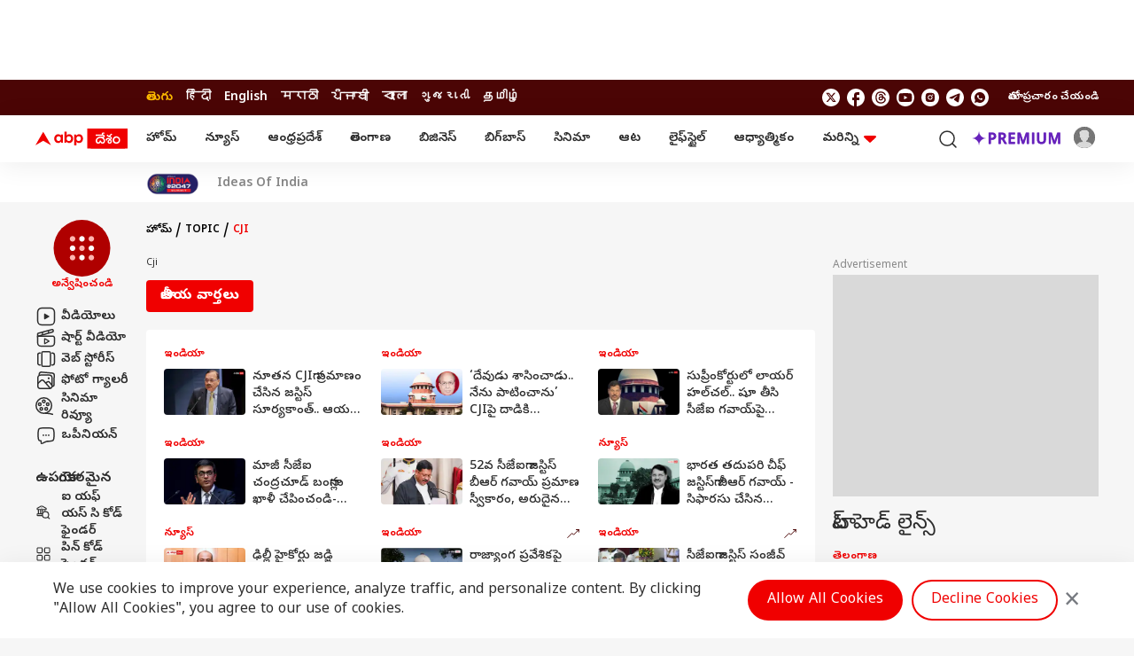

--- FILE ---
content_type: text/html; charset=UTF-8
request_url: https://telugu.abplive.com/topic/cji
body_size: 49906
content:
<!DOCTYPE html>
<html lang="te" xmlns:og="https://ogp.me/ns#" xmlns:fb="https://ogp.me/ns/fb#" xmlns:article="https://ogp.me/ns/article#">
<head>
    <meta charset="utf-8">
<meta name="theme-color" content="#F00000" />
<meta name="viewport" content="width=device-width, initial-scale=1" />
<meta name="msvalidate.01" content="97ED6A8D4475D96D077C38FCC6D01B83" />
<meta name='dailymotion-domain-verification' content='dms0b0qn3h0rdtzf6' />
<title>Cji: Latest News, Photos and Videos on Cji | ABP Desam</title>
<meta http-equiv="Content-Type" content="text/html; charset=utf-8" />
<meta name="description" content="Cji :Find latest news, top stories on Cji and get latest news updates. photos and videos on Cji | ABP Desam" />
<meta name="keywords" content="Cji,Cji Photos,Cji Videos,Cji News Headlines" />
<meta name="website" content="https://telugu.abplive.com" />
<meta name="rating" content="General" />
<meta name="copyright" content="https://telugu.abplive.com" />
<meta name="author" content="telugu" />
<meta http-equiv="Last-Modified" content="Tuesday, 02 December, 2025 06:33:49+05:30"><meta name="Last-Modified" content="Tuesday, 02 December, 2025 06:33:49+05:30"><meta name="Last-Modified-Date" content="Tuesday, 02 December"><meta name="Last-Modified-Time" content="06:33:49+05:30">    <meta http-equiv="refresh" content="120" />

<meta name="p:domain_verify" content=""/>
<meta name="robots" content="index, follow, noodp" />
<meta property="og:type" content="website" />
<meta property="og:url" content="https://telugu.abplive.com/topic/cji" />
<meta property="og:title" content="Cji: Latest News, Photos and Videos on Cji | ABP Desam" />
<meta property="og:description" content="Cji :Find latest news, top stories on Cji and get latest news updates. photos and videos on Cji | ABP Desam" />
<meta property="og:image" content="https://feeds.abplive.com/onecms/images/uploaded-images/2021/07/28/2891abc4d26ea72fc6b327e6a7bf5ae3_original.jpg" />
<meta property="og:image:type" content="image/jpg" />
<meta property="og:image:width" content="600" />
<meta property="og:image:height" content="315" />
<meta name="twitter:site" content="telugu">
<meta property="og:site_name" content="ABP Desam" />
<meta name="application-name" content="ABP Desam" />
<meta name="twitter:card" content="summary_large_image" />
<meta name="twitter:creator" content="@abpdesam" />
<meta name="twitter:url" content="https://telugu.abplive.com/topic/cji">
<meta name="twitter:title" content="Cji: Latest News, Photos and Videos on Cji | ABP Desam">
<meta name="twitter:image" content="https://feeds.abplive.com/onecms/images/uploaded-images/2021/06/21/abp-desam-vertical.png">
<meta name="twitter:image:width" content="59" />
<meta name="twitter:image:height" content="91" />
<meta name="twitter:description" content="Cji :Find latest news, top stories on Cji and get latest news updates. photos and videos on Cji | ABP Desam" />
<meta name="twitter:image:src" content="https://feeds.abplive.com/onecms/images/uploaded-images/2021/06/21/abp-desam-vertical.png" />
<meta property="twitter:app:name:iphone" content="ABP Desam for iPhone" />
<meta property="twitter:app:url:iphone" content="https://itunes.apple.com/in/app/abp-live-news/id811114904" />
<meta property="twitter:app:id:iphone" content="811114904" />
<meta property="twitter:app:name:ipad" content="ABP Desam for Ipad" />
<meta property="twitter:app:url:ipad" content="https://itunes.apple.com/in/app/abp-live-news/id811114904" />
<meta property="twitter:app:id:ipad" content="1039367720" />
<meta name="url" content="https://telugu.abplive.com/topic/cji" />
<meta http-equiv="Access-Control-Allow-Origin" content="//geo.dailymotion.com" />
<meta http-equiv="Access-Control-Allow-Origin" content="//www.dailymotion.com" />
<meta http-equiv="Access-Control-Allow-Origin" content="//api.dmcdn.net" />
<meta http-equiv="Access-Control-Allow-Origin" content="//imasdk.googleapis.com" />
<meta property="fb:pages" content="106761101610217" />
<meta name="google-site-verification" content="HE-hKN6dSkaIp7rqbou0LKMHox-2D5gRv_lIvCybREs" />
<link href="https://static.abplive.com/frontend/images/new-abp-favicon.ico" rel="icon" type="image/x-icon">
<link href="https://static.abplive.com/frontend/images/new-abp-favicon.ico" rel="shortcut icon" type="image/x-icon">
<link href="/manifest.json" rel="manifest">
<link rel="preconnect" href="https://fonts.gstatic.com/" crossorigin>
<link rel="preconnect" href="https://securepubads.g.doubleclick.net/">
<link rel="preconnect" href="https://ads.pubmatic.com/">
<link rel="preconnect" href="http://stats.g.doubleclick.net/">
<link rel="canonical" href="https://telugu.abplive.com/topic/cji" />
<link rel="amphtml" href="https://telugu.abplive.com/topic/cji/amp" />  <!-- More Meta HTML -->
  <link rel="next" href="https://telugu.abplive.com/topic/cji/page-2">  <!-- Primary Font -->
  <link rel="preload" as="style" href="https://fonts.googleapis.com/css2?family=Poppins:wght@400;500;600;700&display=swap" fetchpriority="high">
  <link rel="preload" as="style" href="https://fonts.googleapis.com/css2?family=Noto+Sans+Telugu:wght@400;500;600;700&display=swap" fetchpriority="high">
  <link rel="stylesheet" href="https://fonts.googleapis.com/css2?family=Poppins:wght@400;500;600;700&display=swap" rel="stylesheet">
  <!-- Secondary Font -->
  <link href="https://fonts.googleapis.com/css2?family=Noto+Sans+Telugu:wght@400;500;600;700&display=swap" rel="stylesheet">
<script>
  function initAdserver(forced,source='') {
    if ((forced === true && window.initAdserverFlag !== true) || (PWT.a9_BidsReceived && PWT.ow_BidsReceived)) {
        console.log("Refreshing all the ads. source is:"+source);
        window.initAdserverFlag = true;
        PWT.a9_BidsReceived = PWT.ow_BidsReceived = false;
        
        googletag.pubads().refresh();
    }else{
        console.log("Not Refreshing all the ads. source is:"+source);
    }
}
var PWT = {};
var googletag = googletag || {};
googletag.cmd = googletag.cmd || [];
var gptRan = false;
PWT.jsLoaded = function () {
    console.log("Now loading GPT after PWT");
    loadGpt();
};
(function () {
    var purl = window.location.href;
    var url = '//ads.pubmatic.com/AdServer/js/pwt/150559/308';
    var profileVersionId = '';
    if (purl.indexOf('pwtv=') > 0) {
        var regexp = /pwtv=(.*?)(&|$)/g;
        var matches = regexp.exec(purl);
        if (matches.length >= 2 && matches[1].length > 0) {
            profileVersionId = '/' + matches[1];
        }
    }
    var wtads = document.createElement('script');
    wtads.async = true;
    wtads.type = 'text/javascript';
    wtads.src = url + profileVersionId + '/pwt.js';
    var node = document.getElementsByTagName('script')[0];
    node.parentNode.insertBefore(wtads, node);
    
})();
var loadGpt = function () {
    // Check the gptRan flag
    if (!gptRan) {
        gptRan = true;
        var gads = document.createElement('script');
        var useSSL = 'https:' == document.location.protocol; 
        gads.async = true;
        gads.src = (useSSL ? 'https:' : 'http:') + '//securepubads.g.doubleclick.net/tag/js/gpt.js';
        var node = document.getElementsByTagName('script')[0];
        node.parentNode.insertBefore(gads, node);
        console.log("GPT Loaded");
    }
}

// Failsafe to call gpt
setTimeout(loadGpt, 500);
!function(a9,a,p,s,t,A,g){if(a[a9])return;function q(c,r){a[a9]._Q.push([c,r])}a[a9]={init:function(){q('i',arguments)},fetchBids:function(){q('f',arguments)},setDisplayBids:function(){},targetingKeys:function(){return[]},_Q:[]};A=p.createElement(s);A.async=!0;A.src=t;g=p.getElementsByTagName(s)[0];g.parentNode.insertBefore(A,g)}('apstag',window,document,'script','//c.amazon-adsystem.com/aax2/apstag.js');		
		apstag.init({
			pubID: '1a306d43-3144-4d77-8e9f-48287f750a72',
			adServer: 'googletag'
		});
		apstag.fetchBids({
			  slots: [{slotID: 'div-gpt-ad-1253031-1',slotName: '/22876760397/ABP_WEB/abp_web_al_atf_970x90',sizes: [[970,90],[728,90],[970, 250]]},{slotID: 'div-gpt-ad-1253031-2',slotName: '/22876760397/ABP_WEB/abp_web_al_atf_300x250',sizes: [[300,250],[250,250]]},{slotID: 'div-gpt-ad-1253031-3',slotName: '/22876760397/ABP_WEB/abp_web_al_btf_1_300x250',sizes: [[300,250],[250,250]]},{slotID: 'div-gpt-ad-1253031-4',slotName: '/22876760397/ABP_WEB/abp_web_al_btf_2_300x250',sizes: [[300,250],[250,250]]},{slotID: 'div-gpt-ad-1253031-8',slotName: '/22876760397/ABP_WEB/abp_web_al_btf_3_300x250',sizes: [[300,250],[250,250]]}],
			  timeout: 850
		  }, function(bids) {
			  googletag.cmd.push(function(){
				  apstag.setDisplayBids();
				  PWT.a9_BidsReceived = true;				 
                  initAdserver(false,'amazon');
			  });
		  });window.googletag = window.googletag || {cmd: []};
		googletag.cmd.push(function() {
			googletag.defineSlot('/22876760397/ABP_WEB/abp_web_al_atf_970x90', [[970,90],[728,90],[970, 250]], 'div-gpt-ad-1253031-1').addService(googletag.pubads());googletag.defineSlot('/22876760397/ABP_WEB/abp_web_al_atf_300x250', [[300,250],[250,250]], 'div-gpt-ad-1253031-2').addService(googletag.pubads());googletag.defineSlot('/22876760397/ABP_WEB/abp_web_al_btf_1_300x250', [[300,250],[250,250]], 'div-gpt-ad-1253031-3').addService(googletag.pubads());googletag.defineSlot('/22876760397/ABP_WEB/abp_web_al_btf_2_300x250', [[300,250],[250,250]], 'div-gpt-ad-1253031-4').addService(googletag.pubads());googletag.defineSlot('/22876760397/ABP_WEB/abp_web_al_btf_3_300x250', [[300,250],[250,250]], 'div-gpt-ad-1253031-8').addService(googletag.pubads());googletag.defineSlot('/22876760397/ABP_WEB/abp_web_as_inimage_1x1', [[1,1]], 'div-gpt-ad-1253031-9').addService(googletag.pubads());googletag.pubads().setTargeting("category",['topic']);			
			googletag.pubads().setTargeting("site",['Telugu']);
			
			googletag.pubads().set('page_url','https://telugu.abplive.com/topic/cji');
			
			googletag.pubads().collapseEmptyDivs(false);
			googletag.pubads().enableSingleRequest();
			googletag.pubads().disableInitialLoad();
			googletag.enableServices();
			if (typeof PWT.requestBids === 'function') {
				console.log('bid from pwt');
				PWT.requestBids(PWT.generateConfForGPT(googletag.pubads().getSlots()), function(adUnitsArray) {
					PWT.addKeyValuePairsToGPTSlots(adUnitsArray);
					PWT.ow_BidsReceived = true;
					initAdserver(false,'pubmatic');
				});
			}
			var FAILSAFE_TIMEOUT = 1000;
			setTimeout(function() {
				initAdserver(true,'settimeout 1 second');
			}, FAILSAFE_TIMEOUT);	
		});(function (w, d) {
					var s = d.createElement('script');
					s.src = '//cdn.adpushup.com/46311/adpushup.js';
					s.crossOrigin = 'anonymous';
					s.type = 'text/javascript'; s.async = true;
					(d.getElementsByTagName('head')[0] ||
						d.getElementsByTagName('body')[0]).appendChild(s);
					w.adpushup = w.adpushup || { que: [] };
					})(window, document);</script>



  <script async>
  // Data Layer after UUID and PPID generator
function get_cookie_value(cname) {
    let name = cname + "=";
    let decodedCookie = decodeURIComponent(document.cookie);
    let ca = decodedCookie.split(';');
    for(let i = 0; i < ca.length; i++) {
      let c = ca[i];
      while (c.charAt(0) == ' ') {
        c = c.substring(1);
      }
      if (c.indexOf(name) == 0) {
        return c.substring(name.length, c.length);
      }
    }
    return "";
}

function set_cookie_value(cname, cvalue, minutes=10) {
  const d = new Date();
  d.setTime(d.getTime() + (minutes*60*1000));
  let expires = "expires="+ d.toUTCString();
  document.cookie = cname + "=" + cvalue + ";" + expires + ";path=/";
}

function generateUUID() {
    var x = (new Date).getTime();
    return "xxxxxxxx-xxxx-4xxx-yxxx-xxxxxxxxxxxx".replace(/[xy]/g, function(e) {
      var r = (x + 16 * Math.random()) % 16 | 0;
      return x = Math.floor(x / 16), ("x" == e ? r : 3 & r | 8).toString(16)
    })
}

function generatePPID() {
    var x = (new Date).getTime();
    return "xxxxxxxx-xxxx-4xxx-yxxx-xxxxxxxxxxxx-nxxxx-pxxxx".replace(/[xy]/g, function(e) {
      var r = (x + 16 * Math.random()) % 16 | 0;
      return x = Math.floor(x / 16), ("x" == e ? r : 3 & r | 8).toString(16)
    })
}

// UUID
var ABP_UUID = get_cookie_value("ut_uuid");
var uuidCookieFound;
if(ABP_UUID === undefined || ABP_UUID === "" || ABP_UUID === "undefined"){
    uuidCookieFound = false;      
  ABP_UUID = generateUUID();
}else{
    uuidCookieFound = true;
}

//console.log("ABP_UUID",ABP_UUID)

//PPID
var ABP_PPID = get_cookie_value("ut_ppid");
var ppidCookieFound;
if(!ABP_PPID){
    ppidCookieFound = false;  
    ABP_PPID = generatePPID();
}else{
    ppidCookieFound = true;
}
var videoPlayer = '';
if(videoPlayer.trim() != ""){
  var leng = window.dataLayer.length;
  window.dataLayer[leng - 1]["videoPlayer"] = videoPlayer;
}
  // javascript file loader
  function load_js_file(src,async=true,placement="head",){
  //console.log(src);
    let node = document.createElement("script");
    if(async===false){
      node.defer= true;
    }else{
      node.async= true;
    }    
    node.src = src;
    if(placement == "head") {
        document.head.appendChild(node);
    }else {
        document.body.appendChild(node);
    }
    return node;
}

function checkRefferer(){
  const checkPremium = "";
  if(checkPremium == "freemium" && document.referrer.indexOf("abplive.com") == -1){
    //console.log("check1");
    localStorage.setItem('abp_referrer',document.referrer);

  }else if(checkPremium == "freemium" && localStorage.getItem('abp_referrer') !== 'direct'){
    //console.log("check2");
    localStorage.setItem('abp_referrer',localStorage.getItem('abp_referrer'));

  }else if(location.href.indexOf('offering') !== -1 || location.href.indexOf('abplive-premium') !== -1 || location.href.indexOf('subscription') !== -1){
    //console.log("check3");
    localStorage.setItem('abp_referrer',localStorage.getItem('abp_referrer'));

  }else{
    //console.log("check4");
      localStorage.setItem('abp_referrer','direct');
  }
  const getRefferer = localStorage.getItem('abp_referrer');
  //console.log("Referrer", getRefferer, checkPremium);

}

</script>

<script>
  function _getCookie(cname) {
    let name = cname + "=";
    let decodedCookie = decodeURIComponent(document.cookie);
    let ca = decodedCookie.split(';');
    for (let i = 0; i < ca.length; i++) {
        let c = ca[i];
        while (c.charAt(0) == ' ') {
            c = c.substring(1);
        }
        if (c.indexOf(name) == 0) {
            return c.substring(name.length, c.length);
        }
    }
    return "";
}




  var _glUserId = _getCookie("glUserId");
  var _LOGGEDIN = 'non-loggedin';
  var glUserId = _getCookie("glUserId");
  if (_glUserId != "") {
    _LOGGEDIN = 'loggedin';
  }
  var _abpVendUUID = _getCookie("abp_vendUUID");
  var _abpGLINK = _getCookie("abp_GLINK");
  
  
window.dataLayer = window.dataLayer || [];window.dataLayer.push({"content_language":"telugu","content_title":"Cji: Latest News, Photos and Videos on Cji | ABP Desam","content_type":"topic_listing","cluster":"topic","category":"cji","browsing_platform":"web","login_status":"","browsing_mode":""});window.dataLayer[0]['login_status'] = _LOGGEDIN;window.dataLayer[0]['event'] = 'page_property';window.dataLayer[0]['abpuuid'] = ABP_UUID;window.dataLayer[0]['abpppid'] = ABP_PPID;
		var userConsentCookie = _getCookie("userConsent");
		var csucrf = "";		
		if(glUserId){csucrf="1";}
		else if(userConsentCookie && userConsentCookie == "accept"){
			csucrf = "1";
		}
		else if(userConsentCookie && userConsentCookie == "denied"){
			csucrf = "0";
		}
		else if(userConsentCookie && userConsentCookie == "close"){
			csucrf = "0";
		}
		else{
			csucrf = "";
		}

		var _comscore = _comscore || [];
		_comscore.push({ c1: "2", c2: "17304450", cs_ucfr: csucrf, options: { enableFirstPartyCookie: true } });
		
		(function() {
		var s = document.createElement("script"), el = document.getElementsByTagName("script")[0]; s.async = true;
		s.src = (document.location.protocol == "https:" ? "https://sb" : "http://b") + ".scorecardresearch.com/cs/17304450/beacon.js";
		el.parentNode.insertBefore(s, el);
		})();


(function(w, d, s, l, i) {
			w[l] = w[l] || [];
			w[l].push({
			  'gtm.start': new Date().getTime(),
			  event: 'gtm.js'
			});
			var f = d.getElementsByTagName(s)[0],
			  j = d.createElement(s),
			  dl = l != 'dataLayer' ? '&l=' + l : '';
			j.async = true;
			j.src = 'https://www.googletagmanager.com/gtm.js?id=' + i + dl;
			f.parentNode.insertBefore(j, f);
		  })(window, document, 'script', 'dataLayer', 'GTM-PCV4XB2');
var protocol = 'https://';
var hostName = window.location.hostname;
var domain = protocol + hostName;
var page_type = 'topic_listing';
var page_name = 'Topic Page';
var site_ad = 'yes';
var lb_element_limit = '2';
// Load resources after DOM creation
document.addEventListener('DOMContentLoaded', function() { 

    // image LazyLoad
      let lazyImages;
    if ("IntersectionObserver" in window) {
      lazyImages = document.querySelectorAll("img.lazy");
      let lazyImageObserver = new IntersectionObserver(function(entries, observer) {
        entries.forEach(function(entry) {
          if (entry.isIntersecting) {
            let lazyImage = entry.target;
            lazyImage.src = lazyImage.dataset.src;
            lazyImage.classList.remove("lazy");
            lazyImageObserver.unobserve(lazyImage);
          }
        });
      });
      lazyImages.forEach(function(lazyImage) {
        lazyImageObserver.observe(lazyImage);
      });
    } else {
      // Possibly fall back to event handlers here
    }
      // image LazyLoad
  
 
});



  (function (w, d) {
			w.dataLayer = w.dataLayer || [];
			w.dataLayer.push({
				'event': 'momagic',
				'script_id': 'interactive_js_adcode'
			});
	
			setTimeout(function() {
				var adScript = document.createElement('script');
				adScript.id = 'interactive_js_adcode';
				adScript.type = 'text/javascript';
				adScript.defer = true;
				adScript.src = 'https://1437953666.rsc.cdn77.org/publisher/0142010a-8400-1b01-758c-d86fde000051/truereachAdRender.js';
	
				d.getElementsByTagName('head')[0].appendChild(adScript);
				w.adpushup = w.adpushup || { que: [] };
			}, 4000);
		})(window, document);</script>

 
<script src="https://feeds.abplive.com/assets/js/swiper.js"></script>
<script async> 
//show more//
var ShowMore=function(){"use strict";const t=(t,e)=>{let{rows:s,children:n}=t;const i="table"===e?s:n,r=[].slice.call(i).filter(t=>t.classList.contains("hidden")).length;return 0!==r?" "+r:""},e=function(t,e){return void 0===e&&(e=!1),t.classList[e?"add":"remove"]("hidden")},s=(t,e)=>{for(let s in e)t.setAttribute(s,e[s])},n=t=>document.createElement(t),i={newLine:{match:/(\r\n|\n|\r)/gm,replace:""},space:{match:/\s\s+/gm,replace:" "},br:{match:/<br\s*\/?>/gim,replace:""},html:{match:/(<((?!b|\/b|!strong|\/strong)[^>]+)>)/gi,replace:""}},r={typeElement:"span",more:!1,less:!1,number:!1,nobutton:!1,after:0,btnClass:"show-more-btn",btnClassAppend:null};return class{constructor(l,a){let{onMoreLess:o=(()=>{}),regex:h={},config:c}=void 0===a?{}:a;this.t=()=>{const{element:t,after:i,ellipsis:r,nobutton:l,limit:a,type:o}=this.s;s(t,{"aria-expanded":"false"});const h=a+i,c=!1===r?"":"...";if("text"===o){const e=t.innerHTML.trim();if(t.textContent.trim().length>h){let s=e;for(let t in this.i){const{match:e,replace:n}=this.i[t];t&&e&&(s=s.replace(e,n))}const i=((t,e)=>{let s=n("div");return s.insertAdjacentHTML("afterbegin",t),function t(e,s){let n=e.firstChild;do{3===n.nodeType?s(n):1===n.nodeType&&n.childNodes&&n.childNodes[0]&&t(n,s)}while(n=n.nextSibling)}(s,(function(t){if(e>0){let s=t.data.length;(e-=s)<=0&&(t.data=t.substringData(0,t.data.length+e))}else t.data=""})),s.innerHTML})(s,a-1).concat(c);if(t.textContent="",t.insertAdjacentHTML("beforeend",i),this.l(t,{...this.s,originalText:e,truncatedText:i}),l)return;this.o(this.s)}}if("list"===o||"table"===o){const s=this.h(t,o);if(s.length>h){for(let t=a;t<s.length;t++)e(s[t],!0);if(l||this.o(this.s),this.l("list"===o?t:t.nextElementSibling,this.s),l)return}}},this.l=(t,e)=>t.addEventListener("click",this.p.bind(this,e)),this.m=e=>{let{element:i,number:r,less:l,more:a,type:o,btnClass:h,btnClassAppend:c}=e;const d=this.u?l||"":a||"",p=this.u?"collapse":"expand",f=!!this.u,m=n("button");return m.className=null==c?h:h+" "+c,s(m,{"aria-expanded":f,"aria-label":p,tabindex:0}),m.insertAdjacentHTML("beforeend",r?d+t(i,o):d),m},this.p=(t,s)=>{let{target:i}=s;const{element:r,type:l,limit:a,less:o,typeElement:h,originalText:c,truncatedText:d,btnClass:p}=t,f=i.classList.contains(p);if(!f)return;const m=r.getAttribute("aria-expanded");if(this.u="false"===m,"text"===l&&f&&(r.textContent="",r.insertAdjacentHTML("beforeend",this.u?c:d),o)){const e=n(h);e.classList.add("show-more-wrapper"),e.insertAdjacentElement("beforeend",this.m(t)),r.appendChild(e)}if("list"===l||"table"===l){const t=this.h(r,l);for(let s=0;s<t.length;s++){const n="list"===l?s>=a&&s<t.length-1:s>=a;"false"===m?e(t[s]):n&&e(t[s],!0)}}l&&this.g({...t,target:i})},this.h=(t,e)=>"list"===e?[].slice.call(t.children):t.rows,this.o=t=>{const{type:e,element:s,more:i,typeElement:r}=t;if(i)if("table"===e)s.insertAdjacentElement("afterend",this.m(t));else{const e=n(r);e.classList.add("show-more-wrapper"),e.appendChild(this.m(t)),s.appendChild(e)}},this.g=e=>{const{element:n,type:i,less:r,more:l,number:a,target:o}=e,h=this.u?r:l,c=this.u?"expand":"collapse",d="table"===i?i:"the "+i,p=n.lastElementChild;s(n,{"aria-expanded":this.u}),s(o,{"aria-expanded":this.u,"aria-label":c+" "+d}),this.C(c,e),h?o.innerHTML=a?h+t(n,i):h:"table"===i?o.parentNode.removeChild(o):"list"===i&&p.parentNode.removeChild(p)};const d=[].slice.call(document.querySelectorAll(l));this.C=o,this.i={...i,...h},d.map((t,e)=>{const s=JSON.parse(t.getAttribute("data-config")),n={...c,...s};this.s={index:e,classArray:t.classList,...r,...n,typeElement:n.element||"span",element:t},this.t()})}}}();
//show more//
</script>

<!-- Schema-->
<script type="application/ld+json">{"@context":"https://schema.org","@type":"Organization","name":"ABP Desam","url":"https://telugu.abplive.com","logo":{"@type":"ImageObject","url":"https://feeds.abplive.com/onecms/images/uploaded-images/2021/06/21/600x60-white-telugu.png","width":"600","height":"60"},"sameAs":["https://www.facebook.com/ABPDesam/","https://x.com/abpdesam","https://www.youtube.com/channel/UCV4dDQROJachxGP474rTT2A","https://www.instagram.com/abpdesam/",null]}</script><script type="application/ld+json">{"@context":"https://schema.org","@type":"WebSite","url":"https://telugu.abplive.com","name":"ABP Desam","alternateName":"ABP Telugu","potentialAction":{"@type":"SearchAction","target":"https://telugu.abplive.com/search?q={search_term_string}","query-input":"required name=search_term_string"}}</script><script type="application/ld+json">[{"@context":"https://schema.org","@type":"SiteNavigationElement","name":"Home","url":"https://telugu.abplive.com"},{"@context":"https://schema.org","@type":"SiteNavigationElement","name":"ఆంధ్రప్రదేశ్","url":"https://telugu.abplive.com/andhra-pradesh"},{"@context":"https://schema.org","@type":"SiteNavigationElement","name":"తెలంగాణ","url":"https://telugu.abplive.com/telangana"},{"@context":"https://schema.org","@type":"SiteNavigationElement","name":"ఆట","url":"https://telugu.abplive.com/news/sports"},{"@context":"https://schema.org","@type":"SiteNavigationElement","name":"వెబ్ స్టోరీస్","url":"https://telugu.abplive.com/web-stories"},{"@context":"https://schema.org","@type":"SiteNavigationElement","name":"ఫోటో గ్యాలరీ","url":"https://telugu.abplive.com/photos"},{"@context":"https://schema.org","@type":"SiteNavigationElement","name":"ఫ్యాక్ట్ చెక్","url":"https://telugu.abplive.com/fact-check"},{"@context":"https://schema.org","@type":"SiteNavigationElement","name":"ఎంటర్‌టైన్‌మెంట్‌","url":"https://telugu.abplive.com/entertainment"},{"@context":"https://schema.org","@type":"SiteNavigationElement","name":"బిగ్‌బాస్","url":"https://telugu.abplive.com/entertainment/bigg-boss"},{"@context":"https://schema.org","@type":"SiteNavigationElement","name":"సినిమా","url":"https://telugu.abplive.com/entertainment/cinema"},{"@context":"https://schema.org","@type":"SiteNavigationElement","name":"టీవీ","url":"https://telugu.abplive.com/entertainment/tv"},{"@context":"https://schema.org","@type":"SiteNavigationElement","name":"సినిమా రివ్యూ","url":"https://telugu.abplive.com/entertainment/movie-review"},{"@context":"https://schema.org","@type":"SiteNavigationElement","name":"ఓటీటీ-వెబ్‌సిరీస్‌","url":"https://telugu.abplive.com/entertainment/ott-webseries"},{"@context":"https://schema.org","@type":"SiteNavigationElement","name":"బిజినెస్","url":"https://telugu.abplive.com/business"},{"@context":"https://schema.org","@type":"SiteNavigationElement","name":"పర్సనల్ ఫైనాన్స్","url":"https://telugu.abplive.com/business/personal-finance"},{"@context":"https://schema.org","@type":"SiteNavigationElement","name":"ఐపీవో","url":"https://telugu.abplive.com/business/ipo"},{"@context":"https://schema.org","@type":"SiteNavigationElement","name":"మ్యూచువల్ ఫండ్స్","url":"https://telugu.abplive.com/business/mutual-funds"},{"@context":"https://schema.org","@type":"SiteNavigationElement","name":"ఆటో","url":"https://telugu.abplive.com/auto"},{"@context":"https://schema.org","@type":"SiteNavigationElement","name":"టెక్","url":"https://telugu.abplive.com/tech"},{"@context":"https://schema.org","@type":"SiteNavigationElement","name":"మొబైల్స్‌","url":"https://telugu.abplive.com/tech/mobiles"},{"@context":"https://schema.org","@type":"SiteNavigationElement","name":"టీవీ","url":"https://telugu.abplive.com/tech/tvs"},{"@context":"https://schema.org","@type":"SiteNavigationElement","name":"గాడ్జెట్స్","url":"https://telugu.abplive.com/tech/gadgets"},{"@context":"https://schema.org","@type":"SiteNavigationElement","name":"ల్యాప్‌టాప్","url":"https://telugu.abplive.com/tech/laptop"},{"@context":"https://schema.org","@type":"SiteNavigationElement","name":"ఆధ్యాత్మికం","url":"https://telugu.abplive.com/spirituality"},{"@context":"https://schema.org","@type":"SiteNavigationElement","name":"వాస్తు","url":"https://telugu.abplive.com/spirituality/vastu"},{"@context":"https://schema.org","@type":"SiteNavigationElement","name":"శుభసమయం","url":"https://telugu.abplive.com/astro"},{"@context":"https://schema.org","@type":"SiteNavigationElement","name":"లైఫ్‌స్టైల్‌","url":"https://telugu.abplive.com/lifestyle"},{"@context":"https://schema.org","@type":"SiteNavigationElement","name":"ఫుడ్ కార్నర్","url":"https://telugu.abplive.com/lifestyle/recipes"},{"@context":"https://schema.org","@type":"SiteNavigationElement","name":"ఆరోగ్యం","url":"https://telugu.abplive.com/news/health"},{"@context":"https://schema.org","@type":"SiteNavigationElement","name":"ఆయుర్వేదం","url":"https://telugu.abplive.com/health/ayurvedam"},{"@context":"https://schema.org","@type":"SiteNavigationElement","name":"మరికొన్ని","url":"https://telugu.abplive.com/#"},{"@context":"https://schema.org","@type":"SiteNavigationElement","name":"ఎడ్యుకేషన్","url":"https://telugu.abplive.com/education"},{"@context":"https://schema.org","@type":"SiteNavigationElement","name":"వెబ్ స్టోరీస్","url":"https://telugu.abplive.com/web-stories"},{"@context":"https://schema.org","@type":"SiteNavigationElement","name":"ఇండియా","url":"https://telugu.abplive.com/news/india"},{"@context":"https://schema.org","@type":"SiteNavigationElement","name":"యువ","url":"https://telugu.abplive.com/news/yuva"},{"@context":"https://schema.org","@type":"SiteNavigationElement","name":"క్రైమ్","url":"https://telugu.abplive.com/crime"},{"@context":"https://schema.org","@type":"SiteNavigationElement","name":"జాబ్స్","url":"https://telugu.abplive.com/jobs"},{"@context":"https://schema.org","@type":"SiteNavigationElement","name":"ట్రెండింగ్","url":"https://telugu.abplive.com/news/trending"},{"@context":"https://schema.org","@type":"SiteNavigationElement","name":"రైతు దేశం","url":"https://telugu.abplive.com/news/agriculture"},{"@context":"https://schema.org","@type":"SiteNavigationElement","name":"పాలిటిక్స్","url":"https://telugu.abplive.com//politics"},{"@context":"https://schema.org","@type":"SiteNavigationElement","name":"న్యూస్","url":"https://telugu.abplive.com/news"},{"@context":"https://schema.org","@type":"SiteNavigationElement","name":"ప్రపంచం","url":"https://telugu.abplive.com/news/world"},{"@context":"https://schema.org","@type":"SiteNavigationElement","name":"హైదరాబాద్","url":"https://telugu.abplive.com/telangana/hyderabad"},{"@context":"https://schema.org","@type":"SiteNavigationElement","name":"అమరావతి","url":"https://telugu.abplive.com/andhra-pradesh/amravati"},{"@context":"https://schema.org","@type":"SiteNavigationElement","name":"విశాఖపట్నం","url":"https://telugu.abplive.com/andhra-pradesh/visakhapatnam"},{"@context":"https://schema.org","@type":"SiteNavigationElement","name":"విజయవాడ","url":"https://telugu.abplive.com/andhra-pradesh/vijayawada"},{"@context":"https://schema.org","@type":"SiteNavigationElement","name":"రాజమండ్రి","url":"https://telugu.abplive.com/andhra-pradesh/rajamundry"},{"@context":"https://schema.org","@type":"SiteNavigationElement","name":"కర్నూల్","url":"https://telugu.abplive.com/andhra-pradesh/kurnool"},{"@context":"https://schema.org","@type":"SiteNavigationElement","name":"తిరుపతి","url":"https://telugu.abplive.com/andhra-pradesh/tirupati"},{"@context":"https://schema.org","@type":"SiteNavigationElement","name":"నెల్లూరు","url":"https://telugu.abplive.com/andhra-pradesh/nellore"},{"@context":"https://schema.org","@type":"SiteNavigationElement","name":"వరంగల్","url":"https://telugu.abplive.com/telangana/warangal"},{"@context":"https://schema.org","@type":"SiteNavigationElement","name":"నల్గొండ","url":"https://telugu.abplive.com/telangana/nalgonda"},{"@context":"https://schema.org","@type":"SiteNavigationElement","name":"కరీంనగర్","url":"https://telugu.abplive.com/telangana/karimnagar"},{"@context":"https://schema.org","@type":"SiteNavigationElement","name":"నిజామాబాద్","url":"https://telugu.abplive.com/telangana/nizamabad"}]</script><script type="application/ld+json">{"@context":"https://schema.org","@type":"WebPage","name":"Cji: Latest News, Photos and Videos on Cji | ABP Desam","description":"Cji :Find latest news, top stories on Cji and get latest news updates. photos and videos on Cji | ABP Desam","keywords":"Cji,Cji Photos,Cji Videos,Cji News Headlines","speakable":{"@type":"SpeakableSpecification","xPath":["/html/head/title","/html/head/meta[@name='description']/@content"]},"url":"https://telugu.abplive.com/topic/cji","publisher":{"@type":"Organization","name":"ABP Desam","url":"https://telugu.abplive.com","logo":{"@type":"ImageObject","contentUrl":"https://feeds.abplive.com/onecms/images/uploaded-images/2021/06/21/600x60-white-telugu.png"}}}</script>
<script type="application/ld+json">{"@context":"https://schema.org","@type":"BreadcrumbList","itemListElement":[{"@type":"ListItem","position":1,"item":{"@id":"https://telugu.abplive.com","name":"హోమ్","image":"https://feeds.abplive.com/onecms/images/uploaded-images/2021/06/21/600x60-white-telugu.png"}},{"@type":"ListItem","position":2,"item":{"@id":"https://telugu.abplive.com/topic","name":"Topic","image":"https://feeds.abplive.com/onecms/images/uploaded-images/2021/06/21/600x60-white-telugu.png"}},{"@type":"ListItem","position":3,"item":{"@id":"https://telugu.abplive.com/cji","name":"Cji","image":"https://feeds.abplive.com/onecms/images/uploaded-images/2021/06/21/600x60-white-telugu.png"}}]}</script><!-- Schema-->

<script>
  // Taboola  Loader Js in head
var htaboola = false;
		window.addEventListener('scroll', (event) => {
		  if (!htaboola ) {
			window._taboola = window._taboola || [];
			_taboola.push({
				category: 'auto'
			});
			! function(e, f, u, i) {
			  if (!document.getElementById(i)) {
				e.async = 1;
				e.src = u;
				e.id = i;
				f.parentNode.insertBefore(e, f);
			  }
			}(document.createElement('script'), document.getElementsByTagName('script')[0], '//cdn.taboola.com/libtrc/abp-telugu/loader.js', 'tb_loader_script');
			if (window.performance && typeof window.performance.mark == 'function') {
			  window.performance.mark('tbl_ic');
			}
			htaboola = true;
			
		  }var taboolaLabel = document.querySelector('.sp-taboola');
			if (taboolaLabel) {
			taboolaLabel.style.display = 'flex';
			}
		});</script>

<script>
  const _abpSsoUrl = 'https://auth.abplive.com/api/v1/';
</script>


<script>


function callGa4PremiumEvent(eType, datas=null){
  // let urlParams = new URLSearchParams(window.location.search);
  // let utmSource = urlParams.get('utm_source');
  // let utmMedium = urlParams.get('utm_medium');
  // let utmCampaign = urlParams.get('utm_campaign');
  let trafficVariables = localStorage.getItem('abp_referrer');;

  // if(utmSource && utmMedium && utmCampaign){
  //   trafficVariables = `${utmSource}|${utmMedium}|${utmCampaign}`;
  // }
  // if(document.referrer !== ''){
  //   if(document.referrer.indexOf("abplive.com") != -1){
  //     trafficVariables = document.referrer;
  //   }
  // }

  //console.log("trafficVariables",trafficVariables);
  if(eType == 'paywallLanPageLoad'){
    //console.log("GA4 Event loading on Premium Page Load.", cartProductName)
    window.dataLayer.push({
      "event":'paywall_lan_page_load',
      "referral_traffic_variables":trafficVariables
    })
  }else if(eType == 'loginWidgetImpression'){
    //console.log('Login Widget Impression, (ON The View of Login Page)');
    window.dataLayer.push({
		      'event': 'login_widget_impression', 
          'login_widget_details': 'google one tap',
          "referral_traffic_variables":trafficVariables
		});
  }else if(eType == 'loginInitiated'){
    //console.log('Login Initiated, (Clicked on Login Button)');
    window.dataLayer.push({
		      'event': 'login_initiated', 
          'method': 'google',
          'cta_button_text':'Continue with Google',
          "referral_traffic_variables":trafficVariables
		});
  }else if(eType == 'loginCompleted'){
    //console.log('Login Completed');
    //alert('Login Completed');
    window.dataLayer.push({
		      'event': 'login_completed', 
          'method': 'google',
          'login_type':'signin',
          "referral_traffic_variables":trafficVariables
		});
  }else if(eType == 'userPropertyData'){
    //console.log('User Property Data', datas, datas.user_name);
    window.dataLayer.push({
		      'event': 'user_property_update',
          'user_id':_abpVendUUID,
          'name': datas.user_name,
          'email':datas.user_email,
          'picture':datas.user_picture,
          'content_language':datas.channel_name,
          'browsing_platform':datas.device_type,
          "referral_traffic_variables":trafficVariables
		});
  }else if(eType == 'paywallPlanSelected'){
    //console.log("GA4 Event loading on Button Change.")
    window.dataLayer.push({
      'event':'paywall_plan_selected',
      'subscription_plan_details':datas.package_name+"|"+datas.package_amount+"|"+datas.package_id,
      'final_amount':datas.package_amount,
      'currency':'INR',
      "referral_traffic_variables":trafficVariables
    })
  }else if(eType == 'paywallProfileVerifiedContinue'){
   // console.log("GA4 Event after clicking on continue")
    window.dataLayer.push({
      'event':'paywall_profile_verified_continue',
      'subscription_plan_details':datas.package_name+"|"+datas.package_id,
      'final_amount':datas.package_amount,
      'currency':'INR',
      "referral_traffic_variables":trafficVariables
    })
  }else if(eType == 'paywallCheckoutPayNow'){
    //console.log("GA4 Event after clicking on continue")
    window.dataLayer.push({
      'event':'paywall_checkout_pay_now',
      "referral_traffic_variables":trafficVariables
    })
  }else if(eType == 'paywallCheckoutGatewayLoaded'){
    //console.log("paywall_checkout_gateway_loaded")
    window.dataLayer.push({
      'event':'paywall_checkout_gateway_loaded',
      "payment_method_name" : "rajorPay",
      "referral_traffic_variables":trafficVariables
    })
  }else if(eType == 'paywallCheckoutPaymentInitiated'){
    //console.log("paywall_checkout_payment_initiated")
    window.dataLayer.push({
      'event':'paywall_checkout_payment_initiated',
      "payment_method_name" : "rajorPay",
      "referral_traffic_variables":trafficVariables
    })
  }else if(eType == 'paywallCheckoutPaymentCompleted'){
   // console.log("paywall_checkout_payment_completed")
    window.dataLayer.push({
      'event':'paywall_checkout_payment_completed',
      "payment_method_name" : "rajorPay",
      "referral_traffic_variables":trafficVariables
    })
  }else if(eType == 'paywallCheckoutPaymentFailed'){
    //console.log("paywall_checkout_payment_failed")
    window.dataLayer.push({
      'event':'paywall_checkout_payment_failed',
      "payment_method_name" : "rajorPay",
      "payment_failure_reason" :"",
      "referral_traffic_variables":trafficVariables
    })
  }else if(eType == 'paywallWidgetImpression'){
    //alert("paywall_widget_impression")
    window.dataLayer.push({
      'event':'paywall_widget_impression',
      "paywall_widget_details":"metered paywall",
      "referral_traffic_variables":trafficVariables
    })
  }
}

function getOperatingSystem(userAgent) {
    const platform = navigator.platform;
    
    // Different platforms have different ways to determine the operating system
    if (platform.indexOf('Win') !== -1) {
        // Windows
        const windowsVersion = userAgent.match(/Windows NT (\d+\.\d+)/);
        if (windowsVersion) {
            return ['Windows ',windowsVersion[1]];
        } else {
            return ['Windows'];
        }
    } else if (platform.indexOf('Mac') !== -1) {
        // Mac
        const macVersion = userAgent.match(/Mac OS X (\d+([_.]\d+)*)/);
        if (macVersion) {
            return ['Mac OS X ',macVersion[1].replace(/_/g, '.')];
        } else {
            return ['Mac OS X'];
        }
    } else if (platform.indexOf('Linux') !== -1) {
        // Linux
        return ['Linux'];
    } else if (platform.indexOf('Android') !== -1) {
        // Android
        const androidVersion = userAgent.match(/Android (\d+(\.\d+)?)/);
        if (androidVersion) {
            return ['Android ',androidVersion[1]];
        } else {
            return ['Android'];
        }
    } else if (platform.indexOf('iOS') !== -1) {
        // iOS
        const iosVersion = userAgent.match(/OS (\d+[._]\d+[._]\d+)/);
        if (iosVersion) {
            return ['iOS ',iosVersion[1].replace(/_/g, '.')];
        } else {
            return ['iOS'];
        }
    } else {
        // Unknown platform
        return [];
    }
}

checkRefferer()
</script>

<!-- ABP Tracker code ---->
<script>
  function setCookieUsingTimeStamp(gId, gValue, expDate){
    const expires = "expires=" + expDate;
    document.cookie = gId + "=" + gValue + "; " + expires + "; path=/";
  }
  function checkUserIsPremium(abpVendUUID){
    if(abpVendUUID){
      const responseUser = fetch(`${abpSsoUrl}check-user-is-premium/`+abpVendUUID, {
              method: "GET",
              headers: {
                  'Content-type': 'application/json; charset=UTF-8'
              }
          }).then((response) => response.json())
                .then(async (json) => {
                  var toBeRedirectedAfterPremiumCheck = _getCookie("toBeRedirectedAfterPremiumCheck");
                  console.log('window redirected status', toBeRedirectedAfterPremiumCheck, window.toBeRedirectedAfterPremiumCheck, json)
                  if(json.status=='success' && json.data && json.data.premium_user_id && json.data.endUTCDate){
                    setCookieUsingTimeStamp('abp_preuid', json.data.premium_user_id, json.data.endUTCDate);
                    let _g = new Date(json.data.endUTCDate);
                    setCookie("abp_preuid_ts", _g.toISOString(), 7);

                    
                    if(abpVendUUID && !_abpGLINK){
                      getSubWithGl(abpVendUUID,_g.toISOString()); // GL SUBSCRIPTION
                    }
                    
                  }else if(toBeRedirectedAfterPremiumCheck && toBeRedirectedAfterPremiumCheck!=''){
                    toBeRedirectedAfterPremiumCheckNew =_setCookiee("toBeRedirectedAfterPremiumCheck", '' , 1);
                    window.location.href = await toBeRedirectedAfterPremiumCheck;
                  }
                });
    }
  }
</script>
<script>
let premiumStoryCount = 0;
let premiumStoryAllowedCount = 0;
let premiumFreePost = false;
let premiumReadHistory = [];
let premiumMeteringStatus = false;

function abpFetchInteractCall(pageUrl,postId, categorySlug){
       var _abpVendUUID = _getCookie("abp_vendUUID");
       var premiumId = _getCookie("abp_preuid");
      var device_type  = 'web';

      var is_article_premium = "";
      var is_user_premium = premiumId ? true : false;
  
      if(_abpVendUUID){
        
          const responseUser = fetch(`${abpSsoUrl}user-interact`, {
                  method: "POST",
                  body: JSON.stringify({
                      user_id: _abpVendUUID,
                      url: pageUrl,
                      time: 0,
                      channel:"telugu",
                      channel_id:"22",
                      device:device_type,
                      post_id: postId,
                      post_category: categorySlug,
                      user_agent: navigator.userAgent,   
                      is_article_premium: Number(is_article_premium) ? true : false,
                      is_user_premium: is_user_premium                 
                  }),
                  headers: {
                      'Authorization': 'Bearer ' + accessToken,
                      'Content-type': 'application/json; charset=UTF-8'
                  }
              }).then((response) => response.json())
                    .then((json) => 
                    {
                      // Calculate counts
                      // const current_pre_channel_id = "22";
                      premiumStoryCount = 0;
                      if(json && json.current_count){
                        premiumStoryCount = json.current_count;
                      }
                      premiumStoryAllowedCount = 0;
                      if(json && json.total_allowed_count){
                        premiumStoryAllowedCount = json.total_allowed_count;
                      }
                      
                      premiumMeteringStatus = false;
                      if(json && json.metering_status && json.metering_status == 1){
                        premiumMeteringStatus = true;
                      }

                      premiumReadHistory = [];
                      if(json && json.history_data){
                        premiumReadHistory = json.history_data;
                      }

                      premiumFreePost = false;
                      if(json && json.free_post){
                        premiumFreePost= true;
                      }
                      
                      console.log('ABP track system- success view capture')
                    });
      }
      else
      {
        console.log("ABP track system- not logged in")
      }
}
document.addEventListener('DOMContentLoaded', function() { 

    console.log('ABP Track system- welcome');
    function abpTrackSystemCapture(){
      console.log('ABP Track system- started')
      const userAgent = navigator.userAgent;
      const browserName = navigator.appName;
      
      const pageUrl = window.location.href;
      const postId = "";
      const categorySlug = "";
      abpFetchInteractCall(pageUrl,postId,categorySlug);
      
    }

    setTimeout(() => {
          }, 3500);

});



async function getSubWithGl(glUserId,abpPreUIDTS){		
  
  const _siteId = 22;	
  const _dt = Date.parse(abpPreUIDTS);	
  var apiEndpoint  = `https://glsub.abplive.com/users/${glUserId}/${_siteId}/${_dt}`;
  //var apiEndpoint  = `https://glsub.abplive.com/user/${glUserId}/${_siteId}`;
  try {
    const response = await fetch(apiEndpoint);
    if (!response.ok) {
      throw new Error(`Response status: ${response.status}`);
    }

    const json = await response.json();
    
    if(json.name){
      await _setCookiee("abp_GLINK", 'yes', 7);
    }
  } catch (error) {
    console.error(error.message);
  }
}

async function _setCookiee(gId, gValue, expDays) {
    let date = new Date();
    date.setTime(date.getTime() + (expDays * 24 * 60 * 60 * 1000));
    const expires = "expires=" + date.toUTCString();
    document.cookie = gId + "=" + gValue + "; " + expires + "; path=/";
}

</script>

<!-- ABP Tracker code end --->    <style>    
html:root {--primary-font: 'Noto Sans Telugu',Arial, sans-serif;
  }
html {font-size: 16px;}
html:root{--theme-color: #F00000;--white-color: #fff;--yellow-color: #FBB900;--black-color: #000;--secondary-font: "Poppins",-apple-system, BlinkMacSystemFont,"Segoe UI", "Roboto", "Oxygen", "Ubuntu", "Cantarell", "Fira Sans","Droid Sans", "Helvetica Neue", Arial , sans-serif;--gray-color: #888888;--base-font-color: #2D2D2D;--default-category: #01AD1B;--video-bg: #1E1E1E;--footer-bg: #0F0F0F;--dark-red: var(--theme-color);--dark-theme-red: #F23D3D;--red-AF0000: #AF0000;--D9D9D9: #D9D9D9;--small-footer: var(--red-AF0000);--cc-pink-color: #E73493;--reds-pink-sand: #FFB4AF;--home-video: #252525;--dark-brown: #4B0505;--cc-E13282: #E13282;--grey-clr: #777;--weather-header-blue: #005384;--weather-cta-bg: #f8ca4d;--weather-city-color: #0096D7;--orange: #D95324;--purple: #730099;--light-gray-color: #777777;--crick-blue: #1919A0;--gray-eeeeee: #eeeeee;--hmc-blue: #12134c;--aaaaaa: #aaaaaa;--gudi-heading-color: #CB210B;--navratri-heading-color: #CE2E19;--dark-orange: #B94712;--aqi-blue: #0075A2;--crick-new: #10044a;--premium-purple: #6622BB;--iday-heading-color: #E03714;--hCalender-red: #CC2929;--f5f5f5: #f5f5f5;--prime-logo-color: var(--premium-purple);--background-color: #f6f6f6;--masthead-color: #4B0505;--menubackground-color: var(--white-color);--menu-color: var(--base-font-color);--second-menu-color: var(--gray-color);--menu-color-active: var(--theme-color);--logo-color: var(--theme-color);--logo-label-color: var(--white-color);--default-color: var(--base-font-color);--explore-color: var(--theme-color);--switch-bg: #D9D9D9;--switch-toggle: var(--white-color);--cateogry-home: var(--switch-bg);--red-icon: var(--theme-color);--treding-icon: #4B0505;--video-bg: #1E1E1E;--editor-name: var(--dark-red);--weather-search: var(--gray-color);--personal-corner: var(--editor-name);--personal-corner-bg: #F3F3F3;--gallery-tabs: var(--dark-red);--blog-share-bg: var(--gray-color);--blog-title: var(--red-AF0000);--blog-table: var(--D9D9D9);--lightest-gray: #eee;--red-white: var(--red-AF0000);--home-bussiness-color: #fff5f5;--f5f5f5: #f5f5f5;--budget-body-bg: #FFE7E5;--budget-comp: #FFCFCC;--budget-video-bg: var(--dark-brown);--budget-sector-more: var(--dark-brown);--budget-sector-more-text: var(--white-color);--article-opacity:255, 255, 255;--grey-lght: var(--grey-clr);--article-opacity: 255, 255, 255;--bat-info-bg: var(--gray-eeeeee);--bat-info-text: var(--light-gray-color);--election-gray: var(--gray-eeeeee);--graph-bg: #f2f2f2;--gudi-bg: linear-gradient(181deg, #FFFBED 0.53%, #FDE281 142.87%), #FBF9F1;--navratri-bg: url("https://cdn.abplive.com/images/navratri/navratri-bg.jpg") right bottom no-repeat;--navratri-media-bg: var(--dark-brown);--category-label:var(--theme-color)}*,*::after,*::before{margin:0;padding:0;box-sizing:border-box;text-rendering:optimizeSpeed;font-family:var(--primary-font);font-stretch:normal;font-optical-sizing:auto}html{scroll-behavior:smooth;height:100%;-webkit-text-size-adjust:100%;-ms-text-size-adjust:100%;text-rendering:optimizeLegibility;-webkit-font-smoothing:antialiased;-moz-font-smoothing:grayscale;-moz-osx-font-smoothing:grayscale}body{overflow-x:hidden;width:100%;background:var(--background-color);color:var(--default-color);-ms-text-size-adjust:100%;-webkit-text-size-adjust:100%;text-rendering:optimizeSpeed}article,aside,details,figcaption,figure,footer,header,hgroup,main,menu,nav,section,img,summary{display:block}h1,h2,h3,h4,h5,h6{font-weight:normal}a{text-decoration:none;color:inherit}a:active,a:hover{outline:0}img{border:0;outline:0;display:block}table{border-collapse:collapse;border-spacing:0}ul,ol,li{list-style:none}@media only screen and (min-width: 320px)and (max-width: 779px){::-webkit-scrollbar{display:none}}input:focus,select:focus,button:focus,textarea:focus{outline:0}button{border:0}.m-top-1{margin-top:1px}.m-bottom-1{margin-bottom:1px}.m-top-2{margin-top:2px}.m-bottom-2{margin-bottom:2px}.m-top-3{margin-top:3px}.m-bottom-3{margin-bottom:3px}.m-top-4{margin-top:4px}.m-bottom-4{margin-bottom:4px}.m-top-5{margin-top:5px}.m-bottom-5{margin-bottom:5px}.m-top-6{margin-top:6px}.m-bottom-6{margin-bottom:6px}.m-top-7{margin-top:7px}.m-bottom-7{margin-bottom:7px}.m-top-8{margin-top:8px}.m-bottom-8{margin-bottom:8px}.m-top-9{margin-top:9px}.m-bottom-9{margin-bottom:9px}.m-top-10{margin-top:10px}.m-bottom-10{margin-bottom:10px}.m-top-11{margin-top:11px}.m-bottom-11{margin-bottom:11px}.m-top-12{margin-top:12px}.m-bottom-12{margin-bottom:12px}.m-top-13{margin-top:13px}.m-bottom-13{margin-bottom:13px}.m-top-14{margin-top:14px}.m-bottom-14{margin-bottom:14px}.m-top-15{margin-top:15px}.m-bottom-15{margin-bottom:15px}.m-top-16{margin-top:16px}.m-bottom-16{margin-bottom:16px}.m-top-17{margin-top:17px}.m-bottom-17{margin-bottom:17px}.m-top-18{margin-top:18px}.m-bottom-18{margin-bottom:18px}.m-top-19{margin-top:19px}.m-bottom-19{margin-bottom:19px}.m-top-20{margin-top:20px}.m-bottom-20{margin-bottom:20px}.m-top-21{margin-top:21px}.m-bottom-21{margin-bottom:21px}.m-top-22{margin-top:22px}.m-bottom-22{margin-bottom:22px}.m-top-23{margin-top:23px}.m-bottom-23{margin-bottom:23px}.m-top-24{margin-top:24px}.m-bottom-24{margin-bottom:24px}.m-top-25{margin-top:25px}.m-bottom-25{margin-bottom:25px}.m-top-26{margin-top:26px}.m-bottom-26{margin-bottom:26px}.m-top-27{margin-top:27px}.m-bottom-27{margin-bottom:27px}.m-top-28{margin-top:28px}.m-bottom-28{margin-bottom:28px}.m-top-29{margin-top:29px}.m-bottom-29{margin-bottom:29px}.m-top-30{margin-top:30px}.m-bottom-30{margin-bottom:30px}.m-top-31{margin-top:31px}.m-bottom-31{margin-bottom:31px}.m-top-32{margin-top:32px}.m-bottom-32{margin-bottom:32px}.m-top-33{margin-top:33px}.m-bottom-33{margin-bottom:33px}.m-top-34{margin-top:34px}.m-bottom-34{margin-bottom:34px}.m-top-35{margin-top:35px}.m-bottom-35{margin-bottom:35px}.m-top-36{margin-top:36px}.m-bottom-36{margin-bottom:36px}.m-top-37{margin-top:37px}.m-bottom-37{margin-bottom:37px}.m-top-38{margin-top:38px}.m-bottom-38{margin-bottom:38px}.m-top-39{margin-top:39px}.m-bottom-39{margin-bottom:39px}.m-top-40{margin-top:40px}.m-bottom-40{margin-bottom:40px}.m-top-41{margin-top:41px}.m-bottom-41{margin-bottom:41px}.m-top-42{margin-top:42px}.m-bottom-42{margin-bottom:42px}.m-top-43{margin-top:43px}.m-bottom-43{margin-bottom:43px}.m-top-44{margin-top:44px}.m-bottom-44{margin-bottom:44px}.m-top-45{margin-top:45px}.m-bottom-45{margin-bottom:45px}.m-top-46{margin-top:46px}.m-bottom-46{margin-bottom:46px}.m-top-47{margin-top:47px}.m-bottom-47{margin-bottom:47px}.m-top-48{margin-top:48px}.m-bottom-48{margin-bottom:48px}.m-top-49{margin-top:49px}.m-bottom-49{margin-bottom:49px}.m-top-50{margin-top:50px}.m-bottom-50{margin-bottom:50px}.d-none{display:none}.d-flex{display:flex}[data-theme=dark] .d-block-dark,[data-theme=light] .d-block-light{display:block !important}.container{position:relative;width:100%}.column,.columns{width:100%}.width-1-1{width:100%}.max-full-width{max-width:100%}.wrapper{width:100%;max-width:1200px;margin:0 auto}.cf{clear:both}.section-heading{width:100%;display:flex;align-items:center;margin-bottom:12px}.section-heading-wrap{display:flex;align-items:center}.section-heading-wrap :where(h1,h2,h3,h4,h5,h6){font-size:24px;line-height:1.4;font-weight:600;color:var(--default-color);font-family:var(--secondary-font);flex-shrink:0;max-width:100%}.section-heading-wrap-icon{width:32px;height:32px;flex-shrink:0;margin-right:8px}.section-heading-wrap-image{width:32px;height:32px;flex-shrink:0;margin-right:8px;border-radius:100%;overflow:hidden}.section-heading-wrap-image img{width:100%;height:100%}.section-heading-more{margin-left:auto;display:flex;align-items:center}.section-heading-more .section-embed{width:24px;height:15px;flex-shrink:0;cursor:pointer;margin-right:16px}.section-heading-more .more-section-story{width:32px;height:15px;flex-shrink:0}.story-category{width:100%;display:flex;margin-bottom:6px;align-items:center}.story-category-label{font-size:.75rem;line-height:1.4;font-weight:600;width:100%;flex-shrink:0;text-transform:uppercase;color:var(--category-label)}.story-category-type{margin-left:auto;width:16px;height:16px;flex-shrink:0}.story-wrapper{width:100%;display:flex;flex-direction:column;align-items:flex-start;padding:20px;background:var(--menubackground-color);border-radius:4px;overflow:hidden}.imgpod-16x9{position:relative;padding-top:56.25%;width:100%;overflow:hidden;border-radius:4px}.imgpod-16x9>img,.imgpod-16x9>iframe{position:absolute;top:0;left:0;width:100%;outline:0;border:0}.imgpod-1x1{position:relative;padding-top:100%;width:100%;overflow:hidden;border-radius:4px}.imgpod-1x1 img,.imgpod-1x1 iframe{position:absolute;top:0;left:0;width:100%}.imgpod-9x16{position:relative;padding-top:177%;width:100%;overflow:hidden;border-radius:4px}.imgpod-9x16 img,.imgpod-9x16 iframe{position:absolute;top:0;left:0;width:100%}.story-labels{width:100%;display:flex;align-items:center;margin-bottom:8px}.story-labels-category-name{font-size:.75rem;line-height:1.4;color:var(--category-label);flex-shrink:0;text-transform:uppercase;font-weight:600;width:calc(100% - 22px);display:-webkit-box;/*! autoprefixer: off */-webkit-box-orient:vertical;-webkit-line-clamp:1;line-clamp:1;overflow:hidden}.story-labels-story-type{margin-left:auto;width:16px;height:16px;flex-shrink:0;display:flex;align-items:center}.story-title{width:100%;line-height:1.4;font-weight:500;color:var(--default-color);display:-webkit-box;/*! autoprefixer: off */-webkit-box-orient:vertical;-webkit-line-clamp:3;line-clamp:3;overflow:hidden;font-size:1rem;text-align:left}.story-title .story-type{width:16px;height:16px;margin-right:8px;margin-top:-4px;display:inline-block;vertical-align:middle}.story-title .story-type-blog{width:36px;height:17px;margin-right:8px;margin-top:-4px;display:inline-block;vertical-align:middle}.story-type-sponsored{vertical-align:text-top;margin-right:8px}.sticky-fit-container{width:100%;display:flex;flex-wrap:wrap}.ad-wrapper{width:100%;display:flex;margin-bottom:20px;position:relative}.ad-wrapper.atf-fix{z-index:4 !important}.ad-slots,.banner-wrap{width:100%;display:flex;flex-direction:column;flex-shrink:0;position:sticky;top:0}.ad-slots-label,.banner-wrap-label{color:var(--gray-color);font-size:.75rem;line-height:1;padding:4px 0;background:var(--background-color)}.ad-slots .ad-units,.banner-wrap .ad-units{width:100%;display:flex;justify-content:center;background:var(--switch-bg)}.ad-slots .ad-units.height_90,.banner-wrap .ad-units.height_90{min-height:90px}.ad-slots .ad-units.height_250,.banner-wrap .ad-units.height_250{min-height:250px}.ad-slots .ad-units a,.ad-slots .ad-units img,.banner-wrap .ad-units a,.banner-wrap .ad-units img{width:100%}.promo-banner{width:100%;display:flex;flex-direction:column;flex-shrink:0}.promo-banner-label{color:var(--gray-color);font-size:.75rem;line-height:1;padding:4px 0;background:var(--background-color)}.promo-banner .ad-units{width:100%;display:flex;justify-content:center;background:var(--switch-bg)}.promo-banner .ad-units.height_90{min-height:90px}.promo-banner .ad-units.height_250{min-height:250px}.promo-banner .ad-units a,.promo-banner .ad-units img{width:100%}.ad-wrapper-leaderboard{width:100%;display:flex;background:var(--menubackground-color)}.ad-wrapper-leaderboard .ad-units{width:100%;display:flex;justify-content:center;align-items:center}.ad-wrapper-leaderboard .ad-units.height_250{min-height:250px}.ad-wrapper-leaderboard .ad-units.height_90{min-height:90px}.ad-wrapper-leaderboard .ad-units.height_90{min-height:90px}.ad-wrapper-leaderboard .ad-units>div{margin:10px 0}.page-wrapper{width:100%;display:flex;margin-top:20px}.page-wrapper .wrapper .width-1-1{display:flex}.single-column{width:100%;display:flex;margin-top:20px}.single-column .width-1-1{width:100%;display:flex}.dynamic-column{width:100%;display:flex;margin-top:48px}.dynamic-column .width-1-1{width:100%;display:flex;flex-wrap:wrap}.column_1{width:100%;display:flex}.column_1 .sponsor_ad{width:100%;display:flex;align-items:flex-end;margin-bottom:20px}.column_1 .sponsor_ad .atf-ad{width:100%;max-width:970px;display:flex}.column_1 .sponsor_ad .sponsor{width:90px;height:90px;flex-shrink:0;margin-left:auto}.column_1 .sponsor_ad .sponsor img{width:100%}.column_1 .breadcrumb{width:100%;display:flex;margin-bottom:20px;display:-webkit-box;/*! autoprefixer: off */-webkit-box-orient:vertical;-webkit-line-clamp:1;line-clamp:1;overflow:hidden}.column_1 .breadcrumb a,.column_1 .breadcrumb span{font-size:.75rem;line-height:1.4;font-weight:600;text-transform:uppercase;flex-shrink:0;position:relative;z-index:1}.column_1 .breadcrumb a{color:var(--black-color);margin-right:5px;padding-right:10px}.column_1 .breadcrumb a::after{content:"/";font-size:.875rem;position:absolute;right:0;top:0;height:100%;display:flex;align-items:center;line-height:1}.column_1 .breadcrumb span{color:var(--theme-color)}.column_1 .column-row-1{width:100%;display:flex}.column_1 .column-row-1 .column-content{width:calc(100% - 320px);display:flex;flex-direction:column;margin-right:20px}.col-1{width:100%;display:flex;flex-wrap:wrap}.col-1 .column-row-1{width:100%;display:flex}.col-1 .column-row-1 .column-content{width:100%;display:flex;flex-wrap:wrap}.col-1 .breadcrumb{width:100%;display:flex;margin-bottom:30px;display:-webkit-box;/*! autoprefixer: off */-webkit-box-orient:vertical;-webkit-line-clamp:1;line-clamp:1;overflow:hidden}.col-1 .breadcrumb a,.col-1 .breadcrumb span{font-size:.75rem;line-height:1.4;font-weight:600;text-transform:uppercase;flex-shrink:0;position:relative;z-index:1}.col-1 .breadcrumb a{color:var(--black-color);margin-right:5px;padding-right:10px}.col-1 .breadcrumb a::after{content:"/";font-size:.875rem;position:absolute;right:0;top:0;height:100%;display:flex;align-items:center;line-height:1}.col-1 .breadcrumb span{color:var(--menu-color)}.column_2{width:calc(100% - 125px);margin-left:20px;display:flex;flex-direction:column}.column_2 .sponsor_ad{width:100%;display:flex;align-items:flex-end;margin-bottom:20px}.column_2 .sponsor_ad .atf-ad{width:100%;max-width:970px;display:flex}.column_2 .sponsor_ad .sponsor{width:90px;height:90px;flex-shrink:0;margin-left:auto}.column_2 .sponsor_ad .sponsor img{width:100%}.column_2 .breadcrumb{width:100%;display:flex;margin-bottom:20px;display:-webkit-box;/*! autoprefixer: off */-webkit-box-orient:vertical;-webkit-line-clamp:1;line-clamp:1;overflow:hidden}.column_2 .breadcrumb a,.column_2 .breadcrumb span{font-size:.75rem;line-height:1.4;font-weight:600;text-transform:uppercase;flex-shrink:0;position:relative;z-index:1}.column_2 .breadcrumb a{color:var(--black-color);margin-right:5px;padding-right:10px}.column_2 .breadcrumb a::after{content:"/";font-size:.875rem;position:absolute;right:0;top:0;height:100%;display:flex;align-items:center;line-height:1}.column_2 .breadcrumb span{color:var(--theme-color)}.column_2 .column-row-2{width:100%;display:flex}.column_2 .column-row-2 .column-content{width:calc(100% - 320px);display:flex;flex-direction:column;margin-right:20px}.column_2 .two-column-layout{width:100%;display:flex}.column_2 .two-column-layout .column-content{width:100%;display:flex;flex-direction:column}.rhs{width:300px;flex-shrink:0;display:flex;flex-direction:column;align-items:center;margin-left:auto;position:-webkit-sticky;position:-moz-sticky;position:-ms-sticky;position:-o-sticky;position:sticky;align-self:flex-start;z-index:2}.rhs .ad-wrapper,.rhs .taboola-wrapper,.rhs .top-headline,.rhs .join-channels{margin-bottom:15px}.taboola-intersection{width:100%;display:flex}.sp-taboola{width:100%;display:none;font-size:.875rem;line-height:1.4;text-transform:uppercase;justify-content:right;padding:0 10px}.taboola-wrapper{width:100%;display:flex;margin-bottom:40px;position:relative;z-index:1}.taboola-wrapper .thumbnails-rr .logoDiv a span,.taboola-wrapper .trc_rbox_header_span,.taboola-wrapper .videoCube a,.taboola-wrapper .video-title,.taboola-wrapper .video-label{color:var(--default-color) !important}.embed-popup{width:100%;height:100%;background:rgba(0,0,0,.7);position:fixed;top:0;left:0;z-index:5;display:none}.embed-popup-inner{width:100%;height:100%;display:flex;justify-content:center;align-items:center}.embed-popup-inner .embed{width:430px;position:relative;background:var(--background-color);overflow:hidden;border-radius:4px}.embed-popup-inner .embed .embed-code{width:100%;padding:10px 16px 0 16px;background:var(--menubackground-color);margin-bottom:20px;display:flex;flex-wrap:wrap}.embed-popup-inner .embed .embed-code-label{font-size:1rem;line-height:1;color:var(--default-color);font-weight:700;display:flex;align-items:center;width:100%;margin-bottom:20px}.embed-popup-inner .embed .embed-code-label span{width:20px;height:20px;margin-right:8px}.embed-popup-inner .embed .embed-code-label .close-embed{margin-left:auto;width:24px;height:24px}.embed-popup-inner .embed .embed-code-category{width:100%;display:flex;margin-bottom:20px}.embed-popup-inner .embed .embed-code-category select{width:100%;background:var(--background-color);padding:8px 12px;border-radius:4px;overflow:hidden;border:0;font-weight:600;font-size:.875rem;color:var(--default-color)}.embed-popup-inner .embed-copy{width:100%;display:flex;padding:0px 12px 8px}.embed-popup-inner .embed-copy textarea{width:calc(100% - 52px);border:0;resize:none;background:none;font-size:.75rem;height:80px;color:var(--default-color)}.embed-popup-inner .embed-copy-code{width:36px;height:36px;margin-left:auto;background:#af0000;border-radius:4px;flex-shrink:0;overflow:hidden;display:flex;align-items:center;justify-content:center}.embed-popup-inner .embed-copy-code.copied{background:#01ad1b}.embed-popup-inner .embed-copy-code .copied-embed-code{display:none}.rhs-heading{width:100%;display:flex;align-items:center;margin-bottom:12px}.rhs-heading-wrap{display:flex;align-items:center}.rhs-heading-wrap :where(h1,h2,h3,h4,h5,h6){font-size:1rem;line-height:1.5;font-weight:600;color:var(--default-color);font-family:var(--secondary-font);flex-shrink:0}.rhs-heading-more{margin-left:auto;display:flex;align-items:center}.rhs-heading-more .more-section-story{width:22px;height:15px;flex-shrink:0}.category-pagination{width:100%;display:flex;justify-content:center}.category-pagination ul{display:flex}.category-pagination ul li a{font-size:1rem;color:var(--default-color);line-height:1}.category-pagination ul li a.arrow{width:8px;height:12px}.category-pagination ul li a.active{color:var(--editor-name)}.category-pagination ul li:not(:last-child){margin-right:12px}.goto-top{width:40px;height:40px;border-radius:50%;-webkit-transition:all .5s ease-out;-moz-transition:all .5s ease-out;-o-transition:all .5s ease-out;transition:all .5s ease-out;position:fixed;bottom:5%;right:20px;background-color:var(--theme-color);cursor:pointer;display:flex;align-items:center;justify-content:center;transform:scale(0, 0);box-shadow:0 1px 3px rgba(0,0,0,.25);z-index:3}@keyframes blink{50%{transform:scale(2.5);opacity:0}100%{transform:scale(2.5);opacity:0}}#div-gpt-ad-1253031-7{width:100%;display:flex}#div-gpt-ad-1253031-7>div{display:flex;width:100%}.adgsplash{z-index:1 !important}.sponsored{color:var(--editor-name)}.site-name-tamil{word-break:break-word}.cursor-pointer{cursor:pointer}:host{position:relative;display:block;margin-left:auto;margin-right:auto;z-index:1}.swiper{margin-left:auto;margin-right:auto;position:relative;overflow:hidden;overflow:clip;list-style:none;padding:0;z-index:1;display:block}.swiper-vertical>.swiper-wrapper{flex-direction:column}.swiper-wrapper{position:relative;width:100%;height:100%;z-index:1;display:flex;transition-property:transform;transition-timing-function:var(--swiper-wrapper-transition-timing-function,initial);box-sizing:content-box}.swiper-android .swiper-slide,.swiper-ios .swiper-slide,.swiper-wrapper{transform:translate3d(0px,0,0)}.swiper-horizontal{touch-action:pan-y}.swiper-vertical{touch-action:pan-x}.swiper-slide{flex-shrink:0;width:100%;height:100%;position:relative;transition-property:transform;display:block}.swiper-slide-invisible-blank{visibility:hidden}.swiper-autoheight,.swiper-autoheight .swiper-slide{height:auto}.swiper-autoheight .swiper-wrapper{align-items:flex-start;transition-property:transform,height}.swiper-backface-hidden .swiper-slide{transform:translateZ(0);-webkit-backface-visibility:hidden;backface-visibility:hidden}.swiper-3d.swiper-css-mode .swiper-wrapper{perspective:1200px}.swiper-3d .swiper-wrapper{transform-style:preserve-3d}.swiper-3d{perspective:1200px}.swiper-3d .swiper-cube-shadow,.swiper-3d .swiper-slide{transform-style:preserve-3d}.swiper-css-mode>.swiper-wrapper{overflow:auto;scrollbar-width:none;-ms-overflow-style:none}.swiper-css-mode>.swiper-wrapper::-webkit-scrollbar{display:none}.swiper-css-mode>.swiper-wrapper>.swiper-slide{scroll-snap-align:start start}.swiper-css-mode.swiper-horizontal>.swiper-wrapper{scroll-snap-type:x mandatory}.swiper-css-mode.swiper-vertical>.swiper-wrapper{scroll-snap-type:y mandatory}.swiper-css-mode.swiper-free-mode>.swiper-wrapper{scroll-snap-type:none}.swiper-css-mode.swiper-free-mode>.swiper-wrapper>.swiper-slide{scroll-snap-align:none}.swiper-css-mode.swiper-centered>.swiper-wrapper::before{content:'';flex-shrink:0;order:9999}.swiper-css-mode.swiper-centered>.swiper-wrapper>.swiper-slide{scroll-snap-align:center center;scroll-snap-stop:always}.swiper-css-mode.swiper-centered.swiper-horizontal>.swiper-wrapper>.swiper-slide:first-child{margin-inline-start:var(--swiper-centered-offset-before)}.swiper-css-mode.swiper-centered.swiper-horizontal>.swiper-wrapper::before{height:100%;min-height:1px;width:var(--swiper-centered-offset-after)}.swiper-css-mode.swiper-centered.swiper-vertical>.swiper-wrapper>.swiper-slide:first-child{margin-block-start:var(--swiper-centered-offset-before)}.swiper-css-mode.swiper-centered.swiper-vertical>.swiper-wrapper::before{width:100%;min-width:1px;height:var(--swiper-centered-offset-after)}.swiper-3d .swiper-slide-shadow,.swiper-3d .swiper-slide-shadow-bottom,.swiper-3d .swiper-slide-shadow-left,.swiper-3d .swiper-slide-shadow-right,.swiper-3d .swiper-slide-shadow-top{position:absolute;left:0;top:0;width:100%;height:100%;pointer-events:none;z-index:10}.swiper-3d .swiper-slide-shadow{background:rgba(0,0,0,.15)}.swiper-3d .swiper-slide-shadow-left{background-image:linear-gradient(to left,rgba(0,0,0,.5),rgba(0,0,0,0))}.swiper-3d .swiper-slide-shadow-right{background-image:linear-gradient(to right,rgba(0,0,0,.5),rgba(0,0,0,0))}.swiper-3d .swiper-slide-shadow-top{background-image:linear-gradient(to top,rgba(0,0,0,.5),rgba(0,0,0,0))}.swiper-3d .swiper-slide-shadow-bottom{background-image:linear-gradient(to bottom,rgba(0,0,0,.5),rgba(0,0,0,0))}.swiper-lazy-preloader{width:42px;height:42px;position:absolute;left:50%;top:50%;margin-left:-21px;margin-top:-21px;z-index:10;transform-origin:50%;box-sizing:border-box;border:4px solid var(--swiper-preloader-color,var(--swiper-theme-color));border-radius:50%;border-top-color:transparent}.swiper-watch-progress .swiper-slide-visible .swiper-lazy-preloader,.swiper:not(.swiper-watch-progress) .swiper-lazy-preloader{animation:swiper-preloader-spin 1s infinite linear}.swiper-lazy-preloader-white{--swiper-preloader-color:#fff}.swiper-lazy-preloader-black{--swiper-preloader-color:#000}@keyframes swiper-preloader-spin{0%{transform:rotate(0deg)}100%{transform:rotate(360deg)}}.swiper-virtual .swiper-slide{-webkit-backface-visibility:hidden;transform:translateZ(0)}.swiper-virtual.swiper-css-mode .swiper-wrapper::after{content:'';position:absolute;left:0;top:0;pointer-events:none}.swiper-virtual.swiper-css-mode.swiper-horizontal .swiper-wrapper::after{height:1px;width:var(--swiper-virtual-size)}.swiper-virtual.swiper-css-mode.swiper-vertical .swiper-wrapper::after{width:1px;height:var(--swiper-virtual-size)}:root{--swiper-navigation-size:44px}.swiper-button-next,.swiper-button-prev{position:absolute;top:var(--swiper-navigation-top-offset,50%);width:calc(var(--swiper-navigation-size)/ 44 * 27);height:var(--swiper-navigation-size);margin-top:calc(0px - (var(--swiper-navigation-size)/ 2));z-index:10;cursor:pointer;display:flex;align-items:center;justify-content:center;color:var(--swiper-navigation-color,var(--swiper-theme-color))}.swiper-button-next.swiper-button-disabled,.swiper-button-prev.swiper-button-disabled{opacity:.35;cursor:auto;pointer-events:none}.swiper-button-next.swiper-button-hidden,.swiper-button-prev.swiper-button-hidden{opacity:0;cursor:auto;pointer-events:none}.swiper-navigation-disabled .swiper-button-next,.swiper-navigation-disabled .swiper-button-prev{display:none!important}.swiper-button-next svg,.swiper-button-prev svg{width:100%;height:100%;object-fit:contain;transform-origin:center}.swiper-rtl .swiper-button-next svg,.swiper-rtl .swiper-button-prev svg{transform:rotate(180deg)}.swiper-button-prev,.swiper-rtl .swiper-button-next{left:var(--swiper-navigation-sides-offset,10px);right:auto}.swiper-button-next,.swiper-rtl .swiper-button-prev{right:var(--swiper-navigation-sides-offset,10px);left:auto}.swiper-button-lock{display:none}.swiper-button-next:after,.swiper-button-prev:after{font-family:swiper-icons;font-size:var(--swiper-navigation-size);text-transform:none!important;letter-spacing:0;font-variant:initial;line-height:1}.swiper-button-prev:after,.swiper-rtl .swiper-button-next:after{content:'prev'}.swiper-button-next,.swiper-rtl .swiper-button-prev{right:var(--swiper-navigation-sides-offset,10px);left:auto}.swiper-button-next:after,.swiper-rtl .swiper-button-prev:after{content:'next'}.swiper-pagination{position:absolute;text-align:center;transition:.3s opacity;transform:translate3d(0,0,0);z-index:10}.swiper-pagination.swiper-pagination-hidden{opacity:0}.swiper-pagination-disabled>.swiper-pagination,.swiper-pagination.swiper-pagination-disabled{display:none!important}.swiper-horizontal>.swiper-pagination-bullets,.swiper-pagination-bullets.swiper-pagination-horizontal,.swiper-pagination-custom,.swiper-pagination-fraction{bottom:var(--swiper-pagination-bottom,8px);top:var(--swiper-pagination-top,auto);left:0;width:100%}.swiper-pagination-bullets-dynamic{overflow:hidden;font-size:0}.swiper-pagination-bullets-dynamic .swiper-pagination-bullet{transform:scale(.33);position:relative}.swiper-pagination-bullets-dynamic .swiper-pagination-bullet-active{transform:scale(1)}.swiper-pagination-bullets-dynamic .swiper-pagination-bullet-active-main{transform:scale(1)}.swiper-pagination-bullets-dynamic .swiper-pagination-bullet-active-prev{transform:scale(.66)}.swiper-pagination-bullets-dynamic .swiper-pagination-bullet-active-prev-prev{transform:scale(.33)}.swiper-pagination-bullets-dynamic .swiper-pagination-bullet-active-next{transform:scale(.66)}.swiper-pagination-bullets-dynamic .swiper-pagination-bullet-active-next-next{transform:scale(.33)}.swiper-pagination-bullet{width:var(--swiper-pagination-bullet-width,var(--swiper-pagination-bullet-size,8px));height:var(--swiper-pagination-bullet-height,var(--swiper-pagination-bullet-size,8px));display:inline-block;border-radius:var(--swiper-pagination-bullet-border-radius,50%);background:var(--swiper-pagination-bullet-inactive-color,#000);opacity:var(--swiper-pagination-bullet-inactive-opacity, .2)}button.swiper-pagination-bullet{border:none;margin:0;padding:0;box-shadow:none;-webkit-appearance:none;appearance:none}.swiper-pagination-clickable .swiper-pagination-bullet{cursor:pointer}.swiper-pagination-bullet:only-child{display:none!important}.swiper-pagination-bullet-active{opacity:var(--swiper-pagination-bullet-opacity, 1);background:var(--swiper-pagination-color,var(--swiper-theme-color))}.swiper-pagination-vertical.swiper-pagination-bullets,.swiper-vertical>.swiper-pagination-bullets{right:var(--swiper-pagination-right,8px);left:var(--swiper-pagination-left,auto);top:50%;transform:translate3d(0px,-50%,0)}.swiper-pagination-vertical.swiper-pagination-bullets .swiper-pagination-bullet,.swiper-vertical>.swiper-pagination-bullets .swiper-pagination-bullet{margin:var(--swiper-pagination-bullet-vertical-gap,6px) 0;display:block}.swiper-pagination-vertical.swiper-pagination-bullets.swiper-pagination-bullets-dynamic,.swiper-vertical>.swiper-pagination-bullets.swiper-pagination-bullets-dynamic{top:50%;transform:translateY(-50%);width:8px}.swiper-pagination-vertical.swiper-pagination-bullets.swiper-pagination-bullets-dynamic .swiper-pagination-bullet,.swiper-vertical>.swiper-pagination-bullets.swiper-pagination-bullets-dynamic .swiper-pagination-bullet{display:inline-block;transition:.2s transform,.2s top}.swiper-horizontal>.swiper-pagination-bullets .swiper-pagination-bullet,.swiper-pagination-horizontal.swiper-pagination-bullets .swiper-pagination-bullet{margin:0 var(--swiper-pagination-bullet-horizontal-gap,4px)}.swiper-horizontal>.swiper-pagination-bullets.swiper-pagination-bullets-dynamic,.swiper-pagination-horizontal.swiper-pagination-bullets.swiper-pagination-bullets-dynamic{left:50%;transform:translateX(-50%);white-space:nowrap}.swiper-horizontal>.swiper-pagination-bullets.swiper-pagination-bullets-dynamic .swiper-pagination-bullet,.swiper-pagination-horizontal.swiper-pagination-bullets.swiper-pagination-bullets-dynamic .swiper-pagination-bullet{transition:.2s transform,.2s left}.swiper-horizontal.swiper-rtl>.swiper-pagination-bullets-dynamic .swiper-pagination-bullet{transition:.2s transform,.2s right}.swiper-pagination-fraction{color:var(--swiper-pagination-fraction-color,inherit)}.swiper-pagination-progressbar{background:var(--swiper-pagination-progressbar-bg-color,rgba(0,0,0,.25));position:absolute}.swiper-pagination-progressbar .swiper-pagination-progressbar-fill{background:var(--swiper-pagination-color,var(--swiper-theme-color));position:absolute;left:0;top:0;width:100%;height:100%;transform:scale(0);transform-origin:left top}.swiper-rtl .swiper-pagination-progressbar .swiper-pagination-progressbar-fill{transform-origin:right top}.swiper-horizontal>.swiper-pagination-progressbar,.swiper-pagination-progressbar.swiper-pagination-horizontal,.swiper-pagination-progressbar.swiper-pagination-vertical.swiper-pagination-progressbar-opposite,.swiper-vertical>.swiper-pagination-progressbar.swiper-pagination-progressbar-opposite{width:100%;height:var(--swiper-pagination-progressbar-size,4px);left:0;top:0}.swiper-horizontal>.swiper-pagination-progressbar.swiper-pagination-progressbar-opposite,.swiper-pagination-progressbar.swiper-pagination-horizontal.swiper-pagination-progressbar-opposite,.swiper-pagination-progressbar.swiper-pagination-vertical,.swiper-vertical>.swiper-pagination-progressbar{width:var(--swiper-pagination-progressbar-size,4px);height:100%;left:0;top:0}.swiper-pagination-lock{display:none}.swiper-scrollbar{border-radius:var(--swiper-scrollbar-border-radius,10px);position:relative;-ms-touch-action:none;background:var(--swiper-scrollbar-bg-color,rgba(0,0,0,.1))}.swiper-scrollbar-disabled>.swiper-scrollbar,.swiper-scrollbar.swiper-scrollbar-disabled{display:none!important}.swiper-horizontal>.swiper-scrollbar,.swiper-scrollbar.swiper-scrollbar-horizontal{position:absolute;left:var(--swiper-scrollbar-sides-offset,1%);bottom:var(--swiper-scrollbar-bottom,4px);top:var(--swiper-scrollbar-top,auto);z-index:50;height:var(--swiper-scrollbar-size,4px);width:calc(100% - 2 * var(--swiper-scrollbar-sides-offset,1%))}.swiper-scrollbar.swiper-scrollbar-vertical,.swiper-vertical>.swiper-scrollbar{position:absolute;left:var(--swiper-scrollbar-left,auto);right:var(--swiper-scrollbar-right,4px);top:var(--swiper-scrollbar-sides-offset,1%);z-index:50;width:var(--swiper-scrollbar-size,4px);height:calc(100% - 2 * var(--swiper-scrollbar-sides-offset,1%))}.swiper-scrollbar-drag{height:100%;width:100%;position:relative;background:var(--swiper-scrollbar-drag-bg-color,rgba(0,0,0,.5));border-radius:var(--swiper-scrollbar-border-radius,10px);left:0;top:0}.swiper-scrollbar-cursor-drag{cursor:move}.swiper-scrollbar-lock{display:none}.swiper-zoom-container{width:100%;height:100%;display:flex;justify-content:center;align-items:center;text-align:center}.swiper-zoom-container>canvas,.swiper-zoom-container>img,.swiper-zoom-container>svg{max-width:100%;max-height:100%;object-fit:contain}.swiper-slide-zoomed{cursor:move;touch-action:none}.swiper .swiper-notification{position:absolute;left:0;top:0;pointer-events:none;opacity:0;z-index:-1000}.swiper-free-mode>.swiper-wrapper{transition-timing-function:ease-out;margin:0 auto}.swiper-grid>.swiper-wrapper{flex-wrap:wrap}.swiper-grid-column>.swiper-wrapper{flex-wrap:wrap;flex-direction:column}.swiper-fade.swiper-free-mode .swiper-slide{transition-timing-function:ease-out}.swiper-fade .swiper-slide{pointer-events:none;transition-property:opacity}.swiper-fade .swiper-slide .swiper-slide{pointer-events:none}.swiper-fade .swiper-slide-active,.swiper-fade .swiper-slide-active .swiper-slide-active{pointer-events:auto}.swiper-cube{overflow:visible}.swiper-cube .swiper-slide{pointer-events:none;-webkit-backface-visibility:hidden;backface-visibility:hidden;z-index:1;visibility:hidden;transform-origin:0 0;width:100%;height:100%}.swiper-cube .swiper-slide .swiper-slide{pointer-events:none}.swiper-cube.swiper-rtl .swiper-slide{transform-origin:100% 0}.swiper-cube .swiper-slide-active,.swiper-cube .swiper-slide-active .swiper-slide-active{pointer-events:auto}.swiper-cube .swiper-slide-active,.swiper-cube .swiper-slide-next,.swiper-cube .swiper-slide-prev{pointer-events:auto;visibility:visible}.swiper-cube .swiper-cube-shadow{position:absolute;left:0;bottom:0px;width:100%;height:100%;opacity:.6;z-index:0}.swiper-cube .swiper-cube-shadow:before{content:'';background:#000;position:absolute;left:0;top:0;bottom:0;right:0;filter:blur(50px)}.swiper-cube .swiper-slide-next+.swiper-slide{pointer-events:auto;visibility:visible}.swiper-cube .swiper-slide-shadow-cube.swiper-slide-shadow-bottom,.swiper-cube .swiper-slide-shadow-cube.swiper-slide-shadow-left,.swiper-cube .swiper-slide-shadow-cube.swiper-slide-shadow-right,.swiper-cube .swiper-slide-shadow-cube.swiper-slide-shadow-top{z-index:0;-webkit-backface-visibility:hidden;backface-visibility:hidden}.swiper-flip{overflow:visible}.swiper-flip .swiper-slide{pointer-events:none;-webkit-backface-visibility:hidden;backface-visibility:hidden;z-index:1}.swiper-flip .swiper-slide .swiper-slide{pointer-events:none}.swiper-flip .swiper-slide-active,.swiper-flip .swiper-slide-active .swiper-slide-active{pointer-events:auto}.swiper-flip .swiper-slide-shadow-flip.swiper-slide-shadow-bottom,.swiper-flip .swiper-slide-shadow-flip.swiper-slide-shadow-left,.swiper-flip .swiper-slide-shadow-flip.swiper-slide-shadow-right,.swiper-flip .swiper-slide-shadow-flip.swiper-slide-shadow-top{z-index:0;-webkit-backface-visibility:hidden;backface-visibility:hidden}.swiper-creative .swiper-slide{-webkit-backface-visibility:hidden;backface-visibility:hidden;overflow:hidden;transition-property:transform,opacity,height}.swiper-cards{overflow:visible}.swiper-cards .swiper-slide{transform-origin:center bottom;-webkit-backface-visibility:hidden;backface-visibility:hidden;overflow:hidden}</style>
</head>

<body class="site-name-telugu">
  <noscript>
    <img src="https://sb.scorecardresearch.com/p?c1=2&c2=17304450&cv=4.4.0&cj=1" />
  </noscript>
  <noscript>
    <iframe title="Google Tag Manager" src="https://www.googletagmanager.com/ns.html?id=GTM-PCV4XB2" height="0" width="0" style="display:none;visibility:hidden"></iframe>
  </noscript>
  <!-- stciky pip -->
  		<!-- stciky pip -->
  <!-- Header start -->
  <style>
    header{width:100%;display:flex;flex-wrap:wrap}header .lang-nav{width:100%;background:var(--masthead-color);height:40px}header .lang-nav .wrapper{display:flex;height:100%}header .lang-nav .wrapper .width-1-1{width:100%;display:flex}header .lang-nav .wrapper .width-1-1 .language{width:auto;padding-left:10.41%;align-items:center;display:flex}header .lang-nav .wrapper .width-1-1 .language a{font-size:14px;color:var(--white-color);line-height:1.4;font-weight:600}header .lang-nav .wrapper .width-1-1 .language a:not(:last-child){margin-right:15px}header .lang-nav .wrapper .width-1-1 .language a.lang-font{font-size:14px}header .lang-nav .wrapper .width-1-1 .language a.active{color:var(--yellow-color)}header .lang-nav .wrapper .width-1-1 .social{margin-left:auto;display:flex}header .lang-nav .wrapper .width-1-1 .social-share{display:flex;align-items:center}header .lang-nav .wrapper .width-1-1 .social-share a{width:24px;height:24px}header .lang-nav .wrapper .width-1-1 .social-share a svg{fill:var(--white-color)}header .lang-nav .wrapper .width-1-1 .social-share a:not(:last-child){margin-right:4px}header .lang-nav .wrapper .width-1-1 .social .advertise-us{font-size:.75rem;color:var(--white-color);line-height:1;margin-left:20px;display:flex;align-items:center;font-weight:600}header .menu-wrap{width:100%;display:flex;box-shadow:0px 4px 30px 0px rgba(0,0,0,.07);position:relative;background:var(--menubackground-color)}header .menu-wrap .wrapper{display:flex;height:100%}header .menu-wrap .wrapper .width-1-1{width:100%;display:flex;align-items:center}header .menu-wrap .wrapper .width-1-1 .logo{width:104px;height:24px}header .menu-wrap .wrapper .width-1-1 .logo svg{fill:var(--logo-color)}header .menu-wrap .wrapper .width-1-1 nav{display:flex;width:auto;margin-left:21px;margin-right:auto}header .menu-wrap .wrapper .width-1-1 nav>ul{width:100%;display:flex}header .menu-wrap .wrapper .width-1-1 nav>ul>li{padding:16px 0 16px;flex-shrink:0}header .menu-wrap .wrapper .width-1-1 nav>ul>li>a,header .menu-wrap .wrapper .width-1-1 nav>ul>li>span{text-transform:uppercase;font-size:.875rem;font-weight:600;color:var(--menu-color);display:flex;align-items:center;cursor:pointer;line-height:1.5}header .menu-wrap .wrapper .width-1-1 nav>ul>li>a svg,header .menu-wrap .wrapper .width-1-1 nav>ul>li>span svg{fill:var(--logo-color);margin-left:6px}header .menu-wrap .wrapper .width-1-1 nav>ul>li>a.active,header .menu-wrap .wrapper .width-1-1 nav>ul>li>span.active{color:var(--menu-color-active)}header .menu-wrap .wrapper .width-1-1 nav>ul>li:not(:last-child){margin-right:32px}header .menu-wrap .wrapper .width-1-1 nav>ul>li .submenu-wrap{width:100%;position:absolute;top:98%;left:0;background:var(--menubackground-color);padding:24px 0 40px;opacity:0;pointer-events:none;-webkit-transition:all .5s;-moz-transition:all .5s;-ms-transition:all .5s;-o-transition:all .5s;transition:all .5s;z-index:5;pointer-events:none;box-shadow:0px 4px 30px 0px rgba(0,0,0,.07)}header .menu-wrap .wrapper .width-1-1 nav>ul>li .submenu-wrap .wrapper{display:flex;align-items:baseline}header .menu-wrap .wrapper .width-1-1 nav>ul>li .submenu-wrap .wrapper .width-1-1{width:100%;display:flex;align-items:flex-start}header .menu-wrap .wrapper .width-1-1 nav>ul>li .submenu-wrap .wrapper .width-1-1 .sub-category{display:flex;flex-direction:column;align-items:flex-start;gap:12px;flex-shrink:0;margin-right:94px}header .menu-wrap .wrapper .width-1-1 nav>ul>li .submenu-wrap .wrapper .width-1-1 .sub-category a{font-size:.75rem;line-height:1;width:100%;font-weight:600;text-transform:uppercase;color:var(--category-label)}header .menu-wrap .wrapper .width-1-1 nav>ul>li .submenu-wrap .wrapper .width-1-1 .category-nav{width:100%;display:flex;align-items:flex-start;gap:16px;margin-left:auto}header .menu-wrap .wrapper .width-1-1 nav>ul>li .submenu-wrap .wrapper .width-1-1 .category-nav-news{width:16.6666666667%}header .menu-wrap .wrapper .width-1-1 nav>ul>li .submenu-wrap .wrapper .width-1-1 .category-nav-news .story-category .story-category-label{width:auto}header .menu-wrap .wrapper .width-1-1 nav>ul>li .submenu-wrap .wrapper .width-1-1 .category-nav-news .story-title{font-size:.875rem}header .menu-wrap .wrapper .width-1-1 nav>ul>li .more-panel{width:100%;position:absolute;top:0;left:0;background:var(--menubackground-color);padding:13.5px 0 40px;-webkit-transition:all .5s;-moz-transition:all .5s;-ms-transition:all .5s;-o-transition:all .5s;transition:all .5s;z-index:5;opacity:0;pointer-events:none;box-shadow:0px 4px 30px 0px rgba(0,0,0,.07)}header .menu-wrap .wrapper .width-1-1 nav>ul>li .more-panel .wrapper{display:flex;align-items:baseline}header .menu-wrap .wrapper .width-1-1 nav>ul>li .more-panel .wrapper .width-1-1{width:100%;display:flex;align-items:flex-start;flex-direction:column}header .menu-wrap .wrapper .width-1-1 nav>ul>li .more-panel .wrapper .width-1-1 .more-panel-top{width:100%;display:flex;margin-bottom:5px}header .menu-wrap .wrapper .width-1-1 nav>ul>li .more-panel .wrapper .width-1-1 .more-panel-top .logo{width:104px;height:24px}header .menu-wrap .wrapper .width-1-1 nav>ul>li .more-panel .wrapper .width-1-1 .more-panel-top .logo svg{fill:var(--logo-color)}header .menu-wrap .wrapper .width-1-1 nav>ul>li .more-panel .wrapper .width-1-1 .more-panel-top .more-panel-close{width:24px;height:24px;margin-left:auto;cursor:pointer}header .menu-wrap .wrapper .width-1-1 nav>ul>li .more-panel .wrapper .width-1-1 .all-category{width:100%;display:grid;grid-gap:10px;grid-template-columns:repeat(auto-fill, minmax(150px, 7fr));grid-auto-rows:20px}header .menu-wrap .wrapper .width-1-1 nav>ul>li .more-panel .wrapper .width-1-1 .all-category-list{display:inline-block}header .menu-wrap .wrapper .width-1-1 nav>ul>li .more-panel .wrapper .width-1-1 .all-category .top-level-category{width:100%;font-size:.875rem;line-height:1;font-weight:700;margin-bottom:12px;text-transform:uppercase;display:block;color:var(--category-label)}header .menu-wrap .wrapper .width-1-1 nav>ul>li .more-panel .wrapper .width-1-1 .all-category .second-level-category{width:100%;display:flex;flex-direction:column;align-items:flex-start;gap:8px;align-self:stretch}header .menu-wrap .wrapper .width-1-1 nav>ul>li .more-panel .wrapper .width-1-1 .all-category .second-level-category a{color:var(--default-color);line-height:1.5;font-weight:400;width:100%;font-size:.875rem;flex-shrink:0}header .menu-wrap .wrapper .width-1-1 nav>ul>li:hover>.submenu-wrap{opacity:1;pointer-events:auto}header .menu-wrap .search-icon{width:24px;height:24px}header .menu-wrap .search-icon svg{fill:none;stroke:var(--menu-color)}header .menu-wrap .premium-logo{padding:7px 0 0 15px}header .menu-wrap .profile-btn{font-size:.875rem;font-weight:600;line-height:20px;display:flex;align-items:center;margin-left:15px;position:relative}header .menu-wrap .profile-btn .profile-pic{width:24px;height:24px;border-radius:50%;display:block;margin:-3px 4px 0 0;overflow:hidden}header .menu-wrap .profile-btn .profile-dropdown{border-radius:4px;border:1px solid var(--D9D9D9);position:absolute;right:0;top:99%;background:var(--menubackground-color);width:150px;display:none}header .menu-wrap .profile-btn .profile-dropdown a{padding:7px 10px;display:block;font-size:.875rem;color:var(--default-color);border-bottom:1px solid var(--D9D9D9)}header .menu-wrap .profile-btn .profile-dropdown a:hover{color:var(--theme-color)}header .menu-wrap .profile-btn:hover .profile-dropdown{display:block}header .menu-wrap.sticky{position:fixed;top:0;width:100%;z-index:3}header .menu-wrap.sticky+.trending-wrap{padding-top:60px}header .trending-wrap{width:100%;display:flex;background:var(--switch-toggle);padding:7px 0 8px}header .trending-wrap .wrapper{display:flex;align-items:baseline}header .trending-wrap .wrapper .width-1-1{width:100%;display:flex;align-items:center}header .trending-wrap .wrapper .width-1-1 .trending-topic{width:100%;display:flex;padding-left:10.41%;overflow-x:auto;overflow-y:hidden;align-items:center}header .trending-wrap .wrapper .width-1-1 .trending-topic::-webkit-scrollbar{display:none}header .trending-wrap .wrapper .width-1-1 .trending-topic a{font-size:.875rem;line-height:1;font-weight:600;color:var(--second-menu-color);display:flex;align-items:center;margin-top:5px;white-space:nowrap}header .trending-wrap .wrapper .width-1-1 .trending-topic a img{max-height:25px}header .trending-wrap .wrapper .width-1-1 .trending-topic a:not(:last-child){margin-right:20px}header .trending-wrap .wrapper .width-1-1 .trending-sponsor{width:123px;margin-left:auto;height:25px;overflow:hidden;flex-shrink:0}header .trending-wrap .wrapper .width-1-1 .trending-sponsor img{max-height:25px}.search{width:100%;height:100%;background:rgba(0,0,0,.7);position:fixed;top:0;left:0;z-index:10;display:none}.search-wrap{width:100%;display:flex;align-items:center;height:100%;justify-content:center}.search-wrap-data{max-width:500px;width:100%;border-radius:4px;padding:8px 16px;background:var(--menubackground-color);display:flex;align-items:center}.search-wrap-data .search-icon{background:none;width:32px;height:32px;flex-shrink:0;margin-right:8px;display:flex;align-items:center}.search-wrap-data .search-icon svg{fill:none;stroke:var(--menu-color)}.search-wrap-data input{width:100%;line-height:1.4;font-size:1rem;font-weight:400;color:var(--default-color);border:0;background:none}</style>
<header data-headertech>
          <div class="ad-wrapper-leaderboard">
        <div class="ad-units height_90">
            <div id="div-gpt-ad-1253031-1">
                <script>
                  setTimeout(() => {
                    if (typeof googletag !== "undefined") {
                        googletag.cmd.push(function() {
                            googletag.display('div-gpt-ad-1253031-1');
                        })
                    };
                    }, 0);
                </script>
            </div>
        </div>
    </div>
    <section class="lang-nav">
        <div class="wrapper">
            <div class="width-1-1">
                <div class="language">
                    <a href="https://telugu.abplive.com" title="తెలుగు" aria-label="Switch to తెలుగు language" target="_blank" class="top_lang_menu_tracker lang-font active">తెలుగు</a><a href="https://www.abplive.com" title="हिंदी" aria-label="Switch to हिंदी language" target="_blank" class="top_lang_menu_tracker lang-font">हिंदी</a><a href="https://news.abplive.com" title="English" aria-label="Switch to English language" target="_blank" class="top_lang_menu_tracker lang-font">English</a><a href="https://marathi.abplive.com" title="मराठी" aria-label="Switch to मराठी language" target="_blank" class="top_lang_menu_tracker lang-font">मराठी</a><a href="https://punjabi.abplive.com" title="ਪੰਜਾਬੀ" aria-label="Switch to ਪੰਜਾਬੀ language" target="_blank" class="top_lang_menu_tracker lang-font">ਪੰਜਾਬੀ</a><a href="https://bengali.abplive.com" title="বাংলা" aria-label="Switch to বাংলা language" target="_blank" class="top_lang_menu_tracker lang-font">বাংলা</a><a href="https://gujarati.abplive.com" title="ગુજરાતી" aria-label="Switch to ગુજરાતી language" target="_blank" class="top_lang_menu_tracker lang-font">ગુજરાતી</a><a href="https://tamil.abplive.com" title="தமிழ்" aria-label="Switch to தமிழ் language" target="_blank" class="top_lang_menu_tracker lang-font">தமிழ்</a>
                </div>
                <div class="social">
                    <div class="social-share">
                        <a href="https://x.com/abpdesam" title="follow us on twitter" aria-label="follow us on twitter" target="_blank"><svg width="24" height="24" viewBox="0 0 32 32"><use xlink:href="https://telugu.abplive.com/abp-web/assets/images/desktop/sprite.svg#twitter-icon" /></svg></a><a href="https://www.facebook.com/ABPDesam/" title="follow us on facebook" aria-label="follow us on facebook" target="_blank"><svg width="24" height="24" viewBox="0 0 24 24"><use xlink:href="https://telugu.abplive.com/abp-web/assets/images/desktop/sprite.svg#facebook-icon" /></svg></a><a href="https://www.threads.net/@abpdesam" title="follow us on threads" aria-label="follow us on threads" target="_blank"><svg width="24" height="24" viewBox="0 0 24 24"><use xlink:href="https://telugu.abplive.com/abp-web/assets/images/desktop/sprite.svg#threads-icon" /></svg></a><a href="https://www.youtube.com/channel/UCV4dDQROJachxGP474rTT2A" title="follow us on youtube" aria-label="follow us on youtube" target="_blank"><svg width="24" height="24" viewBox="0 0 24 24"><use xlink:href="https://telugu.abplive.com/abp-web/assets/images/desktop/sprite.svg#youtube-icon" /></svg></a><a href="https://www.instagram.com/abpdesam/" title="follow us on Instagram" aria-label="follow us on Instagram" target="_blank">
			<svg width="24" height="24" viewBox="0 0 24 24">
				<use xlink:href="https://telugu.abplive.com/abp-web/assets/images/desktop/sprite.svg#insta-icon" /></svg></a><a href="https://t.me/abpdesamofficial" title="follow us on Telegram" aria-label="follow us on Telegram" target="_blank">
			<svg width="24" height="24" viewBox="0 0 32 32">
				<use xlink:href="https://telugu.abplive.com/abp-web/assets/images/desktop/sprite.svg#telegram-icon" /></svg></a><a href="https://whatsapp.com/channel/0029VaBl90517EmqcouuMq21" title="Join Whatsapp" aria-label="Join Whatsapp" target="_blank">
			<svg width="24" height="24" viewBox="0 0 32 32">
				<use xlink:href="https://telugu.abplive.com/abp-web/assets/images/desktop/sprite.svg#whatsapp-icon" /></svg></a>                    </div>
                    <a href="https://telugu.abplive.com/advertisement" title="మాతో ప్రచారం చేయండి" aria-label="మాతో ప్రచారం చేయండి" class="advertise-us">మాతో ప్రచారం చేయండి</a>
                </div>
            </div>
        </div>
    </section>
    <section class="menu-wrap" id="menu-wrap">
        <div class="wrapper">
            <div class="width-1-1">
                <a href="https://telugu.abplive.com" title="ABP Desam" class="logo" aria-label="ABP Desam Logo">
		<svg width="104" height="24" viewBox="0 0 104 24">
			<use xlink:href="https://telugu.abplive.com/abp-web/assets/images/desktop/sprite.svg#abp-logo-telugu" />
		</svg></a>
                <nav>
                    <ul>
                        <li>
                            <a href="https://telugu.abplive.com" title="ABP Desam"  class="">హోమ్</a>
                        </li>
                        <li><a href="https://telugu.abplive.com/news"  title="న్యూస్" aria-label="న్యూస్" class="top_menu_tracker is-submenu">న్యూస్</a><div class="submenu-wrap" id="top_sub_menu_container_news">
				<div class="wrapper">
					<div class="width-1-1">
						<div class="sub-category"><a href="https://telugu.abplive.com/news/india"   title="ఇండియా" aria-label="Click Here for ఇండియా Section" class="top_child_menu_tracker news">ఇండియా</a><a href="https://telugu.abplive.com/news/world"   title="ప్రపంచం" aria-label="Click Here for ప్రపంచం Section" class="top_child_menu_tracker news">ప్రపంచం</a><a href="https://telugu.abplive.com/politics"   title="పాలిటిక్స్" aria-label="Click Here for పాలిటిక్స్ Section" class="top_child_menu_tracker news">పాలిటిక్స్</a></div>
						<div data-category="news" class="category-nav menu_related_stories" id="menu_related_data_news">
						<!-- load the related stores by ajax -->
						</div>
					</div>
					</div>
				</div></li><li><a href="https://telugu.abplive.com/andhra-pradesh"  title="ఆంధ్రప్రదేశ్" aria-label="ఆంధ్రప్రదేశ్" class="top_menu_tracker is-submenu">ఆంధ్రప్రదేశ్</a><div class="submenu-wrap" id="top_sub_menu_container_andhra-pradesh">
				<div class="wrapper">
					<div class="width-1-1">
						<div class="sub-category"><a href="https://telugu.abplive.com/andhra-pradesh/amravati"   title="అమరావతి" aria-label="Click Here for అమరావతి Section" class="top_child_menu_tracker andhra-pradesh">అమరావతి</a><a href="https://telugu.abplive.com/andhra-pradesh/rajamundry"   title="రాజమండ్రి" aria-label="Click Here for రాజమండ్రి Section" class="top_child_menu_tracker andhra-pradesh">రాజమండ్రి</a><a href="https://telugu.abplive.com/andhra-pradesh/visakhapatnam"   title="విశాఖపట్నం" aria-label="Click Here for విశాఖపట్నం Section" class="top_child_menu_tracker andhra-pradesh">విశాఖపట్నం</a></div>
						<div data-category="andhra-pradesh" class="category-nav menu_related_stories" id="menu_related_data_andhra-pradesh">
						<!-- load the related stores by ajax -->
						</div>
					</div>
					</div>
				</div></li><li><a href="https://telugu.abplive.com/telangana"  title="తెలంగాణ" aria-label="తెలంగాణ" class="top_menu_tracker is-submenu">తెలంగాణ</a><div class="submenu-wrap" id="top_sub_menu_container_telangana">
				<div class="wrapper">
					<div class="width-1-1">
						<div class="sub-category"><a href="https://telugu.abplive.com/telangana/warangal"   title="వరంగల్" aria-label="Click Here for వరంగల్ Section" class="top_child_menu_tracker telangana">వరంగల్</a><a href="https://telugu.abplive.com/telangana/hyderabad"   title="హైదరాబాద్" aria-label="Click Here for హైదరాబాద్ Section" class="top_child_menu_tracker telangana">హైదరాబాద్</a><a href="https://telugu.abplive.com/telangana/nizamabad"   title="నిజామాబాద్" aria-label="Click Here for నిజామాబాద్ Section" class="top_child_menu_tracker telangana">నిజామాబాద్</a></div>
						<div data-category="telangana" class="category-nav menu_related_stories" id="menu_related_data_telangana">
						<!-- load the related stores by ajax -->
						</div>
					</div>
					</div>
				</div></li><li><a href="https://telugu.abplive.com/business"  title="బిజినెస్" aria-label="బిజినెస్" class="top_menu_tracker is-submenu">బిజినెస్</a><div class="submenu-wrap" id="top_sub_menu_container_business">
				<div class="wrapper">
					<div class="width-1-1">
						<div class="sub-category"><a href="https://telugu.abplive.com/business/personal-finance"   title="పర్సనల్ ఫైనాన్స్" aria-label="Click Here for పర్సనల్ ఫైనాన్స్ Section" class="top_child_menu_tracker business">పర్సనల్ ఫైనాన్స్</a><a href="https://telugu.abplive.com/business/budget"   title="బడ్జెట్" aria-label="Click Here for బడ్జెట్ Section" class="top_child_menu_tracker business">బడ్జెట్</a></div>
						<div data-category="business" class="category-nav menu_related_stories" id="menu_related_data_business">
						<!-- load the related stores by ajax -->
						</div>
					</div>
					</div>
				</div></li><li><a href="https://telugu.abplive.com/entertainment/bigg-boss"  title="బిగ్‌బాస్" aria-label="బిగ్‌బాస్" class="top_menu_tracker ">బిగ్‌బాస్</a><div class="submenu-wrap" id="top_sub_menu_container_bigg-boss">
				<div class="wrapper">
					<div class="width-1-1">
						
						<div data-category="bigg-boss" class="category-nav menu_related_stories" id="menu_related_data_bigg-boss">
						<!-- load the related stores by ajax -->
						</div>
					</div>
					</div>
				</div></li><li><a href="https://telugu.abplive.com/entertainment/cinema"  title="సినిమా" aria-label="సినిమా" class="top_menu_tracker ">సినిమా</a><div class="submenu-wrap" id="top_sub_menu_container_cinema">
				<div class="wrapper">
					<div class="width-1-1">
						
						<div data-category="cinema" class="category-nav menu_related_stories" id="menu_related_data_cinema">
						<!-- load the related stores by ajax -->
						</div>
					</div>
					</div>
				</div></li><li><a href="https://telugu.abplive.com/sports"  title="ఆట" aria-label="ఆట" class="top_menu_tracker ">ఆట</a><div class="submenu-wrap" id="top_sub_menu_container_sports">
				<div class="wrapper">
					<div class="width-1-1">
						
						<div data-category="sports" class="category-nav menu_related_stories" id="menu_related_data_sports">
						<!-- load the related stores by ajax -->
						</div>
					</div>
					</div>
				</div></li><li><a href="https://telugu.abplive.com/lifestyle"  title="లైఫ్‌స్టైల్‌" aria-label="లైఫ్‌స్టైల్‌" class="top_menu_tracker ">లైఫ్‌స్టైల్‌</a><div class="submenu-wrap" id="top_sub_menu_container_lifestyle">
				<div class="wrapper">
					<div class="width-1-1">
						
						<div data-category="lifestyle" class="category-nav menu_related_stories" id="menu_related_data_lifestyle">
						<!-- load the related stores by ajax -->
						</div>
					</div>
					</div>
				</div></li><li><a href="https://telugu.abplive.com/spirituality"  title="ఆధ్యాత్మికం" aria-label="ఆధ్యాత్మికం" class="top_menu_tracker ">ఆధ్యాత్మికం</a><div class="submenu-wrap" id="top_sub_menu_container_spirituality">
				<div class="wrapper">
					<div class="width-1-1">
						
						<div data-category="spirituality" class="category-nav menu_related_stories" id="menu_related_data_spirituality">
						<!-- load the related stores by ajax -->
						</div>
					</div>
					</div>
				</div></li>
                        <li>
                            <span class="more_menu_button_tracker" role="button" title="" aria-label="Click Here for More Sections" id="more_category">మరిన్ని <svg width="14" height="8" viewBox="0 0 18 10">
                                    <use xlink:href="https://telugu.abplive.com/abp-web/assets/images/desktop/sprite.svg#more-arrow" />
                                </svg></span>
                            <div class="more-panel" id="more_panel">
                                <div class="wrapper">
                                    <div class="width-1-1">
                                        <div class="more-panel-top">
                                            <a href="" title="ABP Live" class="logo" aria-label="ABP Live Logo">
                                                <svg width="104" height="24" viewBox="0 0 104 24">
                                                    <use xlink:href="https://telugu.abplive.com/abp-web/assets/images/desktop/sprite.svg#abp-logo" />
                                                </svg>
                                            </a>
                                            <div class="more-panel-close" id="more_panel_close">
                                                <svg width="24" height="24" viewBox="0 0 24 24" fill="none">
                                                    <use xlink:href="https://telugu.abplive.com/abp-web/assets/images/desktop/sprite.svg#more-close" />
                                                </svg>
                                            </div>
                                        </div>
                                        <div class="all-category" id="all-category">
                                            <div class="all-category-list"><div class="all-categories"><a href="https://telugu.abplive.com/topic/andhra-nadi" title="ఆంధ్ర నాడి" aria-label="Click Here for ఆంధ్ర నాడి Section" class="loadmore_menu_tracker top-level-category andhra-nadi">ఆంధ్ర నాడి</a><div class="second-level-category"></div></div></div><div class="all-category-list"><div class="all-categories"><a href="https://telugu.abplive.com/news" title="వార్తలు" aria-label="Click Here for వార్తలు Section" class="loadmore_menu_tracker top-level-category news">వార్తలు</a><div class="second-level-category"><a href="https://telugu.abplive.com/andhra-pradesh"   title="ఆంధ్రప్రదేశ్" aria-label="Click Here for ఆంధ్రప్రదేశ్ Section" class="load_more_child_menu_tracker news">ఆంధ్రప్రదేశ్</a><a href="https://telugu.abplive.com/telangana"   title="తెలంగాణ" aria-label="Click Here for తెలంగాణ Section" class="load_more_child_menu_tracker news">తెలంగాణ</a><a href="https://telugu.abplive.com/news/india"   title="ఇండియా" aria-label="Click Here for ఇండియా Section" class="load_more_child_menu_tracker news">ఇండియా</a><a href="https://telugu.abplive.com/news/world"   title="ప్రపంచం" aria-label="Click Here for ప్రపంచం Section" class="load_more_child_menu_tracker news">ప్రపంచం</a><a href="https://telugu.abplive.com/politics"   title="పాలిటిక్స్" aria-label="Click Here for పాలిటిక్స్ Section" class="load_more_child_menu_tracker news">పాలిటిక్స్</a></div></div></div><div class="all-category-list"><div class="all-categories"><a href="https://telugu.abplive.com/lifestyle" title="లైఫ్ స్టైల్" aria-label="Click Here for లైఫ్ స్టైల్ Section" class="loadmore_menu_tracker top-level-category lifetsyle">లైఫ్ స్టైల్</a><div class="second-level-category"><a href="https://telugu.abplive.com/lifestyle/recipes"   title="ఫుడ్ కార్నర్" aria-label="Click Here for ఫుడ్ కార్నర్ Section" class="load_more_child_menu_tracker lifetsyle">ఫుడ్ కార్నర్</a><a href="https://telugu.abplive.com/lifestyle/beauty"   title="అందం" aria-label="Click Here for అందం Section" class="load_more_child_menu_tracker lifetsyle">అందం</a></div></div></div><div class="all-category-list"><div class="all-categories"><a href="https://telugu.abplive.com/health" title="ఆరోగ్యం" aria-label="Click Here for ఆరోగ్యం Section" class="loadmore_menu_tracker top-level-category health">ఆరోగ్యం</a><div class="second-level-category"><a href="https://telugu.abplive.com/health/corona"   title="కరోనా" aria-label="Click Here for కరోనా Section" class="load_more_child_menu_tracker health">కరోనా</a><a href="https://telugu.abplive.com/health/ayurvedam"   title="ఆయుర్వేదం" aria-label="Click Here for ఆయుర్వేదం Section" class="load_more_child_menu_tracker health">ఆయుర్వేదం</a></div></div></div><div class="all-category-list"><div class="all-categories"><a href="https://telugu.abplive.com/entertainment" title="ఎంటర్‌టైన్మెంట్" aria-label="Click Here for ఎంటర్‌టైన్మెంట్ Section" class="loadmore_menu_tracker top-level-category entertainment">ఎంటర్‌టైన్మెంట్</a><div class="second-level-category"><a href="https://telugu.abplive.com/entertainment/cinema"   title="సినిమా" aria-label="Click Here for సినిమా Section" class="load_more_child_menu_tracker entertainment">సినిమా</a><a href="https://telugu.abplive.com/entertainment/movie-review"   title="సినిమా రివ్యూ" aria-label="Click Here for సినిమా రివ్యూ Section" class="load_more_child_menu_tracker entertainment">సినిమా రివ్యూ</a><a href="https://telugu.abplive.com/entertainment/ott-webseries"   title="ఓటీటీ-వెబ్‌సిరీస్‌" aria-label="Click Here for ఓటీటీ-వెబ్‌సిరీస్‌ Section" class="load_more_child_menu_tracker entertainment">ఓటీటీ-వెబ్‌సిరీస్‌</a><a href="https://telugu.abplive.com/entertainment/tv"   title="టీవీ" aria-label="Click Here for టీవీ Section" class="load_more_child_menu_tracker entertainment">టీవీ</a><a href="https://telugu.abplive.com/entertainment/gossips"   title="గాసిప్స్" aria-label="Click Here for గాసిప్స్ Section" class="load_more_child_menu_tracker entertainment">గాసిప్స్</a></div></div></div><div class="all-category-list"><div class="all-categories"><a href="https://telugu.abplive.com/business" title="బిజినెస్" aria-label="Click Here for బిజినెస్ Section" class="loadmore_menu_tracker top-level-category business">బిజినెస్</a><div class="second-level-category"><a href="https://telugu.abplive.com/business/personal-finance"   title="పర్సనల్ ఫైనాన్స్" aria-label="Click Here for పర్సనల్ ఫైనాన్స్ Section" class="load_more_child_menu_tracker business">పర్సనల్ ఫైనాన్స్</a><a href="https://telugu.abplive.com/business/mutual-funds"   title="మ్యూచువల్ ఫండ్స్" aria-label="Click Here for మ్యూచువల్ ఫండ్స్ Section" class="load_more_child_menu_tracker business">మ్యూచువల్ ఫండ్స్</a><a href="https://telugu.abplive.com/business/ipo"   title="ఐపీవో" aria-label="Click Here for ఐపీవో Section" class="load_more_child_menu_tracker business">ఐపీవో</a><a href="https://telugu.abplive.com/business/budget"   title="బడ్జెట్" aria-label="Click Here for బడ్జెట్ Section" class="load_more_child_menu_tracker business">బడ్జెట్</a></div></div></div><div class="all-category-list"><div class="all-categories"><a href="https://telugu.abplive.com/andhra-pradesh" title="ఆంధ్రప్రదేశ్" aria-label="Click Here for ఆంధ్రప్రదేశ్ Section" class="loadmore_menu_tracker top-level-category andhra-pradesh">ఆంధ్రప్రదేశ్</a><div class="second-level-category"><a href="https://telugu.abplive.com/andhra-pradesh/amravati"   title="అమరావతి" aria-label="Click Here for అమరావతి Section" class="load_more_child_menu_tracker andhra-pradesh">అమరావతి</a><a href="https://telugu.abplive.com/andhra-pradesh/rajamundry"   title="రాజమండ్రి" aria-label="Click Here for రాజమండ్రి Section" class="load_more_child_menu_tracker andhra-pradesh">రాజమండ్రి</a><a href="https://telugu.abplive.com/andhra-pradesh/kurnool"   title="కర్నూలు" aria-label="Click Here for కర్నూలు Section" class="load_more_child_menu_tracker andhra-pradesh">కర్నూలు</a><a href="https://telugu.abplive.com/andhra-pradesh/tirupati"   title="తిరుపతి" aria-label="Click Here for తిరుపతి Section" class="load_more_child_menu_tracker andhra-pradesh">తిరుపతి</a><a href="https://telugu.abplive.com/andhra-pradesh/vijayawada"   title="విజయవాడ" aria-label="Click Here for విజయవాడ Section" class="load_more_child_menu_tracker andhra-pradesh">విజయవాడ</a><a href="https://telugu.abplive.com/andhra-pradesh/nellore"   title="నెల్లూరు" aria-label="Click Here for నెల్లూరు Section" class="load_more_child_menu_tracker andhra-pradesh">నెల్లూరు</a><a href="https://telugu.abplive.com/andhra-pradesh/visakhapatnam"   title="విశాఖపట్నం" aria-label="Click Here for విశాఖపట్నం Section" class="load_more_child_menu_tracker andhra-pradesh">విశాఖపట్నం</a></div></div></div><div class="all-category-list"><div class="all-categories"><a href="https://telugu.abplive.com/telangana" title="తెలంగాణ" aria-label="Click Here for తెలంగాణ Section" class="loadmore_menu_tracker top-level-category telangana">తెలంగాణ</a><div class="second-level-category"><a href="https://telugu.abplive.com/telangana/warangal"   title="వరంగల్" aria-label="Click Here for వరంగల్ Section" class="load_more_child_menu_tracker telangana">వరంగల్</a><a href="https://telugu.abplive.com/telangana/nalgonda"   title="నల్గొండ" aria-label="Click Here for నల్గొండ Section" class="load_more_child_menu_tracker telangana">నల్గొండ</a><a href="https://telugu.abplive.com/telangana/nizamabad"   title="నిజామాబాద్" aria-label="Click Here for నిజామాబాద్ Section" class="load_more_child_menu_tracker telangana">నిజామాబాద్</a><a href="https://telugu.abplive.com/telangana/karimnagar"   title="కరీంనగర్" aria-label="Click Here for కరీంనగర్ Section" class="load_more_child_menu_tracker telangana">కరీంనగర్</a><a href="https://telugu.abplive.com/telangana/hyderabad"   title="హైదరాబాద్" aria-label="Click Here for హైదరాబాద్ Section" class="load_more_child_menu_tracker telangana">హైదరాబాద్</a></div></div></div><div class="all-category-list"><div class="all-categories"><a href="https://telugu.abplive.com/tech" title="టెక్" aria-label="Click Here for టెక్ Section" class="loadmore_menu_tracker top-level-category tech">టెక్</a><div class="second-level-category"></div></div></div><div class="all-category-list"><div class="all-categories"><a href="https://telugu.abplive.com/sports" title="ఆట" aria-label="Click Here for ఆట Section" class="loadmore_menu_tracker top-level-category sports">ఆట</a><div class="second-level-category"><a href="https://telugu.abplive.com/sports/cricket"   title="క్రికెట్" aria-label="Click Here for క్రికెట్ Section" class="load_more_child_menu_tracker sports">క్రికెట్</a><a href="https://telugu.abplive.com/sports/ipl"   title="ఐపీఎల్" aria-label="Click Here for ఐపీఎల్ Section" class="load_more_child_menu_tracker sports">ఐపీఎల్</a></div></div></div><div class="all-category-list"><div class="all-categories"><a href="https://telugu.abplive.com/spirituality" title="ఆధ్యాత్మికం" aria-label="Click Here for ఆధ్యాత్మికం Section" class="loadmore_menu_tracker top-level-category spirituality">ఆధ్యాత్మికం</a><div class="second-level-category"><a href="https://telugu.abplive.com/spirituality/vastu"   title="వాస్తు" aria-label="Click Here for వాస్తు Section" class="load_more_child_menu_tracker spirituality">వాస్తు</a><a href="https://telugu.abplive.com/astro"   title="శుభసమయం" aria-label="Click Here for శుభసమయం Section" class="load_more_child_menu_tracker spirituality">శుభసమయం</a></div></div></div><div class="all-category-list"><div class="all-categories"><a href="https://telugu.abplive.com/crime" title="క్రైమ్" aria-label="Click Here for క్రైమ్ Section" class="loadmore_menu_tracker top-level-category crime">క్రైమ్</a><div class="second-level-category"></div></div></div><div class="all-category-list"><div class="all-categories"><a href="https://telugu.abplive.com/jobs" title="జాబ్స్" aria-label="Click Here for జాబ్స్ Section" class="loadmore_menu_tracker top-level-category jobs">జాబ్స్</a><div class="second-level-category"></div></div></div><div class="all-category-list"><div class="all-categories"><a href="https://telugu.abplive.com/trending" title="ట్రెండింగ్" aria-label="Click Here for ట్రెండింగ్ Section" class="loadmore_menu_tracker top-level-category trending">ట్రెండింగ్</a><div class="second-level-category"></div></div></div><div class="all-category-list"><div class="all-categories"><a href="https://telugu.abplive.com/yuva" title="యువ" aria-label="Click Here for యువ Section" class="loadmore_menu_tracker top-level-category yuva">యువ</a><div class="second-level-category"></div></div></div><div class="all-category-list"><div class="all-categories"><a href="https://telugu.abplive.com/agriculture" title="రైతు దేశం" aria-label="Click Here for రైతు దేశం Section" class="loadmore_menu_tracker top-level-category agriculture">రైతు దేశం</a><div class="second-level-category"></div></div></div><div class="all-category-list"><div class="all-categories"><a href="https://telugu.abplive.com/election" title="ఎలక్షన్" aria-label="Click Here for ఎలక్షన్ Section" class="loadmore_menu_tracker top-level-category election">ఎలక్షన్</a><div class="second-level-category"></div></div></div><div class="all-category-list"><div class="all-categories"><a href="https://telugu.abplive.com/fact-check" title="ఫ్యాక్ట్ చెక్" aria-label="Click Here for ఫ్యాక్ట్ చెక్ Section" class="loadmore_menu_tracker top-level-category fact-check">ఫ్యాక్ట్ చెక్</a><div class="second-level-category"></div></div></div><div class="all-category-list"><div class="all-categories"><a href="https://telugu.abplive.com/india-at-2047" title="India At 2047" aria-label="Click Here for India At 2047 Section" class="loadmore_menu_tracker top-level-category india-at-2047">India At 2047</a><div class="second-level-category"></div></div></div><div class="all-category-list"><div class="all-categories"><a href="https://telugu.abplive.com/auto" title="ఆటో" aria-label="Click Here for ఆటో Section" class="loadmore_menu_tracker top-level-category auto">ఆటో</a><div class="second-level-category"></div></div></div><div class="all-category-list"><div class="all-categories"><a href="https://telugu.abplive.com/brand-wire" title="Brand Wire" aria-label="Click Here for Brand Wire Section" class="loadmore_menu_tracker top-level-category brand-wire">Brand Wire</a><div class="second-level-category"></div></div></div><div class="all-category-list"><div class="all-categories"><a href="https://telugu.abplive.com/education" title="ఎడ్యుకేషన్" aria-label="Click Here for ఎడ్యుకేషన్ Section" class="loadmore_menu_tracker top-level-category education">ఎడ్యుకేషన్</a><div class="second-level-category"></div></div></div>                                        </div>
                                    </div>
                                </div>
                            </div>
                        </li>

                    </ul>

                </nav>

                <div class="search-icon" id="search-data">
                    <svg width="24" height="24" viewBox="0 0 24 24" viewBox="0 0 24 24" role="img">
                        <use xlink:href="https://telugu.abplive.com/abp-web/assets/images/desktop/sprite.svg#searh-icon" />
                    </svg>

                </div>
                <div class="premium-logo">
                    <a href="https://telugu.abplive.com/abplive-premium">
                        <svg width="100" height="20" viewBox="0 0 87 14" fill="var(--prime-logo-color)">
                            <use xlink:href="https://telugu.abplive.com/abp-web/assets/images/desktop/sprite.svg#premium-header-icon"></use>
                        </svg>
                    </a>
                </div>
                <div class="profile-btn">
                    <a href="" id = "subscription-google-link">
                        <div class="profile-pic">
                            <div class="imgpod-1x1"><img src="https://feeds.abplive.com/imagebank/editor.png?impolicy=abp_cdn&imwidth=30" data-src="https://feeds.abplive.com/imagebank/editor.png?impolicy=abp_cdn&imwidth=30" alt="" class="lazy" onerror="this.onerror=null;this.src='https://feeds.abplive.com/imagebank/editor.png?impolicy=abp_cdn&imwidth=30';" ></div>
                        </div>
                        <!-- Profile -->
                    </a>
                    <!--<div class="profile-dropdown">
                        <a href="" class="profile-action-btn">
                            <p>My Profile</p>
                        </a>
                        <a href="" class="profile-action-btn">
                            <p>My Subscriptions</p>
                        </a>
                    </div>-->
                </div>
            </div>
        </div>
    </section>

            <section class="trending-wrap">
            <div class="wrapper">
                <div class="width-1-1">
                    <div class="trending-topic">
                        <a  class="top_l2_menu_tracker menu_with_image" href="https://telugu.abplive.com/india-at-2047"  title="India At 2047" aria-label="Click Here for India At 2047 Stories" data-darkicon="https://feeds.abplive.com/onecms/images/uploaded-images/2025/05/04/baa3c4bb9c7d9c63868779a3bbdf626b174634122863731_original.png" data-lighticon="https://feeds.abplive.com/onecms/images/uploaded-images/2025/05/04/baa3c4bb9c7d9c63868779a3bbdf626b174634122863731_original.png"><img src="https://feeds.abplive.com/onecms/images/uploaded-images/2025/05/04/baa3c4bb9c7d9c63868779a3bbdf626b174634122863731_original.png" alt="India At 2047"></a><a  class="top_l2_menu_tracker menu_with_image" href="https://news.abplive.com/news/ideas-of-india"  title="Ideas Of India" aria-label="Click Here for Ideas Of India Stories" data-darkicon="" data-lighticon="">Ideas Of India</a>                    </div>
                    <!-- <a href="https://www.gamesmasti.com" target="_blank" rel="nofollow" title="Games" class="trending-sponsor">
    <img src="images/games-masti.gif" alt="Games" />
</a> -->                </div>
            </div>
        </section>
    
</header>

<div class="search" id="search-box">
    <div class="search-wrap">
        <div class="search-wrap-data" id="search-box-inner">
            <button class="search-icon" onclick="site_global_search();" aria-label="Search">
                <svg width="24" height="24" viewBox="0 0 24 24">
                    <use xlink:href="https://telugu.abplive.com/abp-web/assets/images/desktop/sprite.svg#searh-icon"></use>
                </svg>
            </button>
            <input type="text" value="" name="abp_search_input" id="abp_search_input" placeholder="Search">
        </div>
    </div>
</div>
  <!--ENd Header-->
  <!--INTERSTITIAL-->
    <div id="TR-e063658e-b7a2-11ef-a4e6-6d97f7a1d4c6"></div><div id="TR-f74f0d81-b7a3-11ef-a4e6-3fc9c7f9d6be"></div><div id="TR-989e3805-b7a4-11ef-a4e6-332602815ed1"></div>  <!--INTERSTITIAL-->
  <style>
    .delhi-column{width:100%;display:flex;margin-bottom:24px}.delhi-column-left{width:calc(100% - 320px);display:flex;border-right:1px solid var(--switch-bg);padding-right:20px;margin-right:20px;flex-wrap:wrap;align-items:flex-start;align-content:flex-start}.delhi-column-right{width:300px;flex-shrink:0;display:flex;margin-left:auto;flex-wrap:wrap;align-items:flex-start;align-content:flex-start}</style>

<div class="wrapper">
    </div>
  <section class="page-wrapper" id="main">
    <!-- edge to edge first fold view -->
    
      <!-- budget top panel -->


<!-- budget top panel -->

    
    <!-- edge to edge first fold view -->
    
    <div class="wrapper">
      <!--elction-widget-->
      


            <div class="width-1-1">

        <!--LHS-->
        <style>
    .lhs{width:105px;flex-shrink:0;display:flex;flex-direction:column;align-items:center;position:-webkit-sticky;position:-moz-sticky;position:-ms-sticky;position:-o-sticky;position:sticky;top:70px;height:100%}.lhs .explore-wrap{width:100%;border-radius:4px;display:flex;padding:0 12px 15px;flex-direction:column;align-items:center;gap:12px;cursor:pointer}.lhs .explore-wrap .explore{width:100%;display:flex;flex-direction:column;align-items:center;gap:16px}.lhs .explore-wrap .explore span{color:var(--explore-color);line-height:1.5;font-size:.75rem;font-weight:600;display:flex;justify-content:center;text-transform:uppercase;text-align:center}.lhs-menu{width:100%;display:inline-flex;flex-direction:column;align-items:flex-start;gap:12px;margin-bottom:20px}.lhs-menu a{width:100%;display:flex;align-items:center;max-height:60px;font-size:.875rem;font-weight:600;line-height:1.4;text-transform:capitalize}.lhs-menu a span{width:24px;height:24px;margin-right:5px;flex-shrink:0}.lhs-menu a span svg{width:24px;height:24px}.lhs-menu a.format_active{--default-color: var(--red-icon);color:var(--red-icon)}.lhs-menu-label{width:100%;font-weight:600;line-height:1;font-size:.975rem;margin:10px 0 4px}</style>
<section class="lhs">
    <div class="explore-wrap">
        <div class="desktop-explorer explore" role="button" aria-label="explore" id="explore">
            <svg width="65" height="64" viewBox="0 0 65 64">
                <use xlink:href="https://telugu.abplive.com/abp-web/assets/images/desktop/sprite.svg#explore" />
            </svg>
            <span>అన్వేషించండి<span>
        </div>
       
    </div>

    <div class="lhs-menu">
        <a class="format_menu_tracker" href="https://telugu.abplive.com/videos" title="వీడియోలు" aria-label="వీడియోలు"><span><svg width="24" height="24" viewBox="0 0 24 24" fill="none"><use xlink:href="https://telugu.abplive.com/abp-web/assets/images/desktop/sprite.svg#video-format"/></svg></span>వీడియోలు</a><a class="format_menu_tracker" href="https://telugu.abplive.com/short-videos" title="షార్ట్ వీడియో" aria-label="షార్ట్ వీడియో"><span><svg width="24" height="24" viewBox="0 0 24 24" fill="none"><use xlink:href="https://telugu.abplive.com/abp-web/assets/images/desktop/sprite.svg#reels-format"/></svg></span>షార్ట్ వీడియో</a><a class="format_menu_tracker" href="https://telugu.abplive.com/web-stories" title="వెబ్ స్టోరీస్" aria-label="వెబ్ స్టోరీస్"><span><svg width="24" height="24" viewBox="0 0 24 24" fill="none"><use xlink:href="https://telugu.abplive.com/abp-web/assets/images/desktop/sprite.svg#web-story-format"/></svg></span>వెబ్ స్టోరీస్</a><a class="format_menu_tracker" href="https://telugu.abplive.com/photo-gallery" title="ఫోటో గ్యాలరీ" aria-label="ఫోటో గ్యాలరీ"><span><svg width="24" height="24" viewBox="0 0 24 24" fill="none"><use xlink:href="https://telugu.abplive.com/abp-web/assets/images/desktop/sprite.svg#photo-gallery-format"/></svg></span>ఫోటో గ్యాలరీ</a><a class="format_menu_tracker" href="https://telugu.abplive.com/movie-review" title="సినిమా రివ్యూ" aria-label="సినిమా రివ్యూ"><span><svg width="24" height="24" viewBox="0 0 24 24" fill="none"><use xlink:href="https://telugu.abplive.com/abp-web/assets/images/desktop/sprite.svg#movie-review-format"/></svg></span>సినిమా రివ్యూ</a><a class="format_menu_tracker" href="https://telugu.abplive.com/blog" title="ఒపీనియన్" aria-label="ఒపీనియన్"><span><svg width="24" height="24" viewBox="0 0 24 24" fill="none"><use xlink:href="https://telugu.abplive.com/abp-web/assets/images/desktop/sprite.svg#opinion-format"/></svg></span>ఒపీనియన్</a>        
    </div>

        <div class="lhs-menu">
        <div class="lhs-menu-label">ఉపయోగకరమైన</div>
        <a class="useful_menu_tracker " href="https://news.abplive.com/ifsc/ifsc-bank-code.html" title="ఐ యఫ్ యస్ సి కోడ్ ఫైండర్" aria-label="ఐ యఫ్ యస్ సి కోడ్ ఫైండర్"><span><svg width="24" height="24" viewBox="0 0 32 32" fill="none">
                <use xlink:href="https://telugu.abplive.com/abp-web/assets/images/desktop/sprite.svg#ifsc-code" />
            </svg></span>ఐ యఫ్ యస్ సి కోడ్ ఫైండర్</a><a class="useful_menu_tracker " href="https://news.abplive.com/pincode/pincode-finder.html" title="పిన్ కోడ్ ఫైండర్" aria-label="పిన్ కోడ్ ఫైండర్"><span><svg width="24" height="24" viewBox="0 0 32 32" fill="none">
                <use xlink:href="https://telugu.abplive.com/abp-web/assets/images/desktop/sprite.svg#lhs-menu-icon" />
            </svg></span>పిన్ కోడ్ ఫైండర్</a><a class="useful_menu_tracker " href="https://news.abplive.com/utility/home-loan-emi-calculator" title="హోమ్ లోన్ ఈఎమ్ఐ కాలిక్యులేటర్" aria-label="హోమ్ లోన్ ఈఎమ్ఐ కాలిక్యులేటర్"><span><svg width="24" height="24" viewBox="0 0 32 32" fill="none">
                <use xlink:href="https://telugu.abplive.com/abp-web/assets/images/desktop/sprite.svg#home-loan" />
            </svg></span>హోమ్ లోన్ ఈఎమ్ఐ కాలిక్యులేటర్</a><a class="useful_menu_tracker " href="https://news.abplive.com/utility/personal-loan-emi-calculator" title="పర్సనల్ లోన్ ఈఎమ్ఐ కాలిక్యులేటర్" aria-label="పర్సనల్ లోన్ ఈఎమ్ఐ కాలిక్యులేటర్"><span><svg width="24" height="24" viewBox="0 0 32 32" fill="none">
                <use xlink:href="https://telugu.abplive.com/abp-web/assets/images/desktop/sprite.svg#personal-loan" />
            </svg></span>పర్సనల్ లోన్ ఈఎమ్ఐ కాలిక్యులేటర్</a><a class="useful_menu_tracker " href="https://news.abplive.com/utility/car-loan-emi-calculator" title="కార్ లోన్ ఈఎమ్ఐ కాలిక్యులేటర్" aria-label="కార్ లోన్ ఈఎమ్ఐ కాలిక్యులేటర్"><span><svg width="24" height="24" viewBox="0 0 32 32" fill="none">
                <use xlink:href="https://telugu.abplive.com/abp-web/assets/images/desktop/sprite.svg#car-loan" />
            </svg></span>కార్ లోన్ ఈఎమ్ఐ కాలిక్యులేటర్</a><a class="useful_menu_tracker " href="https://telugu.abplive.com/petrol-prices" title="Petrol Prices" aria-label="Petrol Prices"><span><svg width="24" height="24" viewBox="0 0 32 32" fill="none">
                <use xlink:href="https://telugu.abplive.com/abp-web/assets/images/desktop/sprite.svg#petrol-icon" />
            </svg></span>Petrol Prices</a><a class="useful_menu_tracker " href="https://telugu.abplive.com/diesel-prices" title="Diesel Prices" aria-label="Diesel Prices"><span><svg width="24" height="24" viewBox="0 0 32 32" fill="none">
                <use xlink:href="https://telugu.abplive.com/abp-web/assets/images/desktop/sprite.svg#diesel-icon" />
            </svg></span>Diesel Prices</a><a class="useful_menu_tracker " href="https://telugu.abplive.com/gold-prices" title="బంగారం ధర" aria-label="బంగారం ధర"><span><svg width="24" height="24" viewBox="0 0 32 32" fill="none">
                <use xlink:href="https://telugu.abplive.com/abp-web/assets/images/desktop/sprite.svg#gold-icon" />
            </svg></span>బంగారం ధర</a><a class="useful_menu_tracker " href="https://telugu.abplive.com/silver-prices" title="వెండి ధర" aria-label="వెండి ధర"><span><svg width="24" height="24" viewBox="0 0 32 32" fill="none">
                <use xlink:href="https://telugu.abplive.com/abp-web/assets/images/desktop/sprite.svg#silver-icon" />
            </svg></span>వెండి ధర</a><a class="useful_menu_tracker " href="https://telugu.abplive.com/aqi" title="AQI" aria-label="AQI"><span><svg width="24" height="24" viewBox="0 0 32 32" fill="none">
                <use xlink:href="https://telugu.abplive.com/abp-web/assets/images/desktop/sprite.svg#aqi-icon" />
            </svg></span>AQI</a>    </div>
    </section>        <!--LHS-->

        <section class="column_2">
                  

          <!--breadcrumb-->
          <div class="breadcrumb"><a href="https://telugu.abplive.com" title="హోమ్" aria-label="హోమ్">హోమ్</a><a href="https://telugu.abplive.com/topic" title="Topic" aria-label="Topic">Topic</a><span>Cji</span></div>          <!--breadcrumb-->
          

                             <!-- future widgets-->
          <!--breaking News-->
                              <!--breaking News-->
          <!--main-->
          <section class="column-row-2">
            <section class="column-content" id="abptechteam">
              <!-- Start Middle Page -->
              <!--  -->
<style>
    .search-cat{width:100%;display:flex;flex-wrap:wrap;margin-bottom:20px}.search-cat .section-heading-more{color:var(--second-menu-color);font-weight:700}.search-cat .section-heading-more span{color:var(--red-AF0000);padding:0 5px}.search-cat .about-sections{width:100%;display:flex;padding:20px;background:var(--menubackground-color);border-radius:4px;overflow:hidden;flex-wrap:wrap;margin-bottom:24px}.search-cat .about-sections-heading{width:100%;display:flex;font-size:1.125rem;font-weight:700;line-height:1.4;margin-bottom:10px}.search-cat .about-sections p{font-size:1rem;line-height:1.4;color:var(--default-color)}.search-cat .about-sections .show-more-btn{color:var(--theme-color);background:none;font-weight:700;margin-left:5px;cursor:pointer}.search-cat .search-rod{width:100%;display:flex;background:var(--menubackground-color);padding:6px 12px;overflow:hidden;border-radius:4px;flex-wrap:wrap;margin-bottom:15px;align-items:center}.search-cat .search-rod button{background:none}.search-cat .search-rod .icon-close{width:24px;height:24px}.search-cat .search-rod input{width:calc(100% - 60px);display:flex;border:0;font-size:1rem;line-height:1.4;color:var(--default-color);background:none}.search-cat .search-rod .icon-search{width:24px;height:24px;flex-shrink:0;margin-right:10px}.search-cat .search-rod #clear_search_page{display:flex;margin-left:auto}.search-cat .afs{width:100%;display:flex;margin-bottom:15px}.search-cat .afs>div{width:100%}.search-cat-wrap{width:100%;display:flex;background:var(--menubackground-color);padding:20px;overflow:hidden;border-radius:4px;flex-wrap:wrap;margin-bottom:20px}.search-cat-wrap .full-wrap{width:100%;display:flex;flex-wrap:wrap}.search-cat-wrap .full-wrap .search-newsBlk{width:calc((100% - 40px)/3);margin-bottom:20px}.search-cat-wrap .full-wrap .search-newsBlk:not(:nth-of-type(3n+3)){margin-right:20px}.search-cat-wrap .full-wrap .search-newsBlk .story-detail{width:100%;display:flex}.search-cat-wrap .full-wrap .search-newsBlk .story-detail .imgpod-outer{width:92px;flex-shrink:0;margin-right:8px}.search-cat-wrap .full-wrap .search-newsBlk .story-detail .story-title{font-size:.875rem}.search-cat-wrap .photo-stories{width:100%;display:flex;flex-wrap:wrap;gap:20px;align-items:flex-start}.search-cat-wrap .photo-stories .photo-slide{width:calc((100% - 40px)/3);display:flex;flex-wrap:wrap}.search-cat-wrap .photo-stories .photo-slide .story-title{font-size:.875rem;font-weight:700;color:var(--default-color)}.search-cat-wrap .photo-stories .video-slide{width:calc((100% - 60px)/4);display:flex;flex-wrap:wrap;align-items:flex-start}.search-cat-wrap .photo-stories .video-slide .story-title{font-size:.875rem;font-weight:700;color:var(--default-color)}.search-cat-wrap .photo-stories-images{width:100%;display:flex;flex-wrap:wrap;position:relative}.search-cat-wrap .photo-stories-images .photo-count{position:absolute;z-index:1;font-size:.75rem;line-height:1;display:flex;align-items:center;color:var(--base-font-color);top:8px;left:8px;background:var(--white-color);padding:4px;border-radius:4px;font-weight:600}.search-cat-wrap .photo-stories-images .photo-count span{flex-shrink:0;margin-right:5px}.search-cat-wrap .photo-stories-images .vid-icon{width:16px;height:16px;position:absolute;z-index:1;right:0;bottom:0}.search-cat-wrap .photo-stories-images-sub-images{width:100%;display:flex}.search-cat-wrap .photo-stories-images-sub-images .imgpod-outer{width:50%}.search-cat-wrap .photo-stories-images-sub-images .imgpod-outer:not(:last-child){margin-right:8px}.search-cat-wrap .amp-stories{width:100%;display:flex;gap:20px;flex-wrap:wrap;align-items:flex-start}.search-cat-wrap .amp-stories-slide{width:calc((100% - 80px)/5);display:flex;flex-wrap:wrap}.search-cat-wrap .amp-stories-slide .story-title{font-size:.875rem;font-weight:700;color:var(--default-color)}.search-cat-wrap .amp-stories-slide .imgpod-9x16 img{height:100%}.search-cat-wrap .opinion-slide{width:100%;display:flex;flex-wrap:wrap}.search-cat-wrap .opinion-slide .opinion-row{width:100%;display:flex;flex-wrap:wrap;align-items:baseline}.search-cat-wrap .opinion-slide .opinion-row .opinion-story{width:calc((100% - 40px)/3);margin-bottom:20px}.search-cat-wrap .opinion-slide .opinion-row .opinion-story .story-pic{width:100%;display:flex;margin-bottom:8px;border-radius:4px}.search-cat-wrap .opinion-slide .opinion-row .opinion-story .story-pic img{width:100%;border-radius:4px}.search-cat-wrap .opinion-slide .opinion-row .opinion-story .story-title{font-size:1rem;line-height:1.4;color:var(--default-color)}.search-cat-wrap .opinion-slide .opinion-row .opinion-story .story-title span{font-size:2.75rem;color:var(--theme-color);line-height:40px;height:15px;display:inline-block;vertical-align:text-top;margin-right:8px;font-family:var(--secondary-font)}.search-cat-wrap .opinion-slide .opinion-row .opinion-story:not(:nth-of-type(3n+3)){margin-right:20px}.search-cat-wrap .opinion-editor-wrap{width:100%;display:flex;margin-top:8px}.search-cat-wrap .opinion-editor-wrap .opinion-editor-image{width:27px;height:27px;border-radius:50%;background:var(--switch-bg);margin-right:8px;overflow:hidden;flex-shrink:0}.search-cat-wrap .opinion-editor-wrap .opinion-editor-image img{width:100%;height:100%}.search-cat-wrap .opinion-editor-wrap .opinion-editor-name{font-size:.875rem;font-weight:600;line-height:1.4;color:var(--editor-name);text-transform:uppercase}.search-cat .all-list{width:100%;display:flex;margin-bottom:20px}.search-cat .all-list-tabs{width:100%;display:flex}.search-cat .all-list-tabs .swiper{width:100%;height:100%}.search-cat .all-list-tabs .swiper .swiper-slide{display:flex;width:auto;flex-shrink:0}.search-cat .all-list-tabs .swiper .swiper-slide .list-tabs{border-radius:4px;color:var(--default-color);line-height:1;font-size:1rem;font-weight:700;cursor:pointer;display:flex;padding:10px 16px;overflow:hidden;text-transform:uppercase}.search-cat .all-list-tabs .swiper .swiper-slide .list-tabs.active{background:var(--gallery-tabs);color:var(--white-color)}.category-pagination{margin-bottom:40px}</style>


<section class="search-cat">
    <div class="section-heading">
        <div class="section-heading-wrap">
            <h1>Cji</h1>
        </div>
       
        <!-- <div class="section-heading-more">
            Showing <span>12345</span> results
        </div> -->
    </div>
        <!-- tabs starts -->
    <div class="all-list">
        <div class="all-list-tabs">
            <div class="swiper" id="tabs-list">
                <div class="swiper-wrapper">
                    <div class="swiper-slide">
                        <div class="list-tabs tabs-list active" data-category="news" data-family="parent">జాతీయ వార్తలు</div></div>                </div>
            </div>
        </div>
    </div>
    <!-- tabs ends -->
    <div class="search-cat-wrap">
        <div class="full-wrap"><a href="https://telugu.abplive.com/news/india/justice-suryakant-takes-oath-as-53rd-chief-justice-of-india-cji-article-370-sedition-law-228353" class="search-newsBlk" title="నూతన CJIగా ప్రమాణం చేసిన జస్టిస్ సూర్యకాంత్.. ఆయన ఇచ్చిన 10 ముఖ్యమైన తీర్పులు ఇవే">
                <div class="story-labels">
                    <div class="story-labels-category-name india">ఇండియా</div>
                </div>
                <div class="story-detail">
                    <div class="imgpod-outer">
                        <div class="imgpod-16x9">
                            <img src="https://feeds.abplive.com/imagebank/default_16x9.png" data-src="https://feeds.abplive.com/onecms/images/uploaded-images/2025/11/24/d2807fc8a5509a6573b5ea38e0fafcec1763950050868208_original.jpg?impolicy=abp_cdn&imwidth=200" alt="నూతన CJIగా ప్రమాణం చేసిన జస్టిస్ సూర్యకాంత్.. ఆయన ఇచ్చిన 10 ముఖ్యమైన తీర్పులు ఇవే" class="lazy" onerror="this.onerror=null;this.src='https://feeds.abplive.com/imagebank/default_16x9.png';" >
                        </div>
                    </div>
                    <div class="story-title">నూతన CJIగా ప్రమాణం చేసిన జస్టిస్ సూర్యకాంత్.. ఆయన ఇచ్చిన 10 ముఖ్యమైన తీర్పులు ఇవే</div>
                </div>
            </a><a href="https://telugu.abplive.com/news/india/cji-br-gavai-attacker-lawyer-rakesh-kishore-said-divine-force-guided-said-do-this-222703" class="search-newsBlk" title="‘దేవుడు శాసించాడు.. నేను పాటించాను’ CJIపై దాడికి యత్నంపై లాయర్ వింత రియాక్షన్">
                <div class="story-labels">
                    <div class="story-labels-category-name india">ఇండియా</div>
                </div>
                <div class="story-detail">
                    <div class="imgpod-outer">
                        <div class="imgpod-16x9">
                            <img src="https://feeds.abplive.com/imagebank/default_16x9.png" data-src="https://feeds.abplive.com/onecms/images/uploaded-images/2025/10/07/c17dd95b813c815ef36f17352cbe439d1759812923611233_original.jpg?impolicy=abp_cdn&imwidth=200" alt="‘దేవుడు శాసించాడు.. నేను పాటించాను’ CJIపై దాడికి యత్నంపై లాయర్ వింత రియాక్షన్" class="lazy" onerror="this.onerror=null;this.src='https://feeds.abplive.com/imagebank/default_16x9.png';" >
                        </div>
                    </div>
                    <div class="story-title">‘దేవుడు శాసించాడు.. నేను పాటించాను’ CJIపై దాడికి యత్నంపై లాయర్ వింత రియాక్షన్</div>
                </div>
            </a><a href="https://telugu.abplive.com/news/india/supreme-court-chief-justice-of-india-br-gavai-attempted-to-attack-by-lawyer-222594" class="search-newsBlk" title="సుప్రీంకోర్టులో లాయర్ హల్‌చల్.. షూ తీసి సీజేఐ గవాయ్‌పై దాడికి యత్నంతో ఉద్రిక్తత!">
                <div class="story-labels">
                    <div class="story-labels-category-name india">ఇండియా</div>
                </div>
                <div class="story-detail">
                    <div class="imgpod-outer">
                        <div class="imgpod-16x9">
                            <img src="https://feeds.abplive.com/imagebank/default_16x9.png" data-src="https://feeds.abplive.com/onecms/images/uploaded-images/2025/05/26/222c77b87d8fba17bc67774b0c7b07f81748243231837628_original.jpg?impolicy=abp_cdn&imwidth=200" alt="సుప్రీంకోర్టులో లాయర్ హల్‌చల్.. షూ తీసి సీజేఐ గవాయ్‌పై దాడికి యత్నంతో ఉద్రిక్తత!" class="lazy" onerror="this.onerror=null;this.src='https://feeds.abplive.com/imagebank/default_16x9.png';" >
                        </div>
                    </div>
                    <div class="story-title">సుప్రీంకోర్టులో లాయర్ హల్‌చల్.. షూ తీసి సీజేఐ గవాయ్‌పై దాడికి యత్నంతో ఉద్రిక్తత!</div>
                </div>
            </a><a href="https://telugu.abplive.com/news/india/dy-chandrachud-overstays-at-sc-quarters-asked-to-vacate-immediately-212827" class="search-newsBlk" title="మాజీ సీజేఐ చంద్రచూడ్ బంగ్లాను ఖాళీ చేపించండి- కేంద్రానికి సుప్రీంకోర్టు లేఖ">
                <div class="story-labels">
                    <div class="story-labels-category-name india">ఇండియా</div>
                </div>
                <div class="story-detail">
                    <div class="imgpod-outer">
                        <div class="imgpod-16x9">
                            <img src="https://feeds.abplive.com/imagebank/default_16x9.png" data-src="https://feeds.abplive.com/onecms/images/uploaded-images/2024/09/18/b8ee231da305af9f8cf9a1924b0a73d817266716765731074_original.jpg?impolicy=abp_cdn&imwidth=200" alt="మాజీ సీజేఐ చంద్రచూడ్ బంగ్లాను ఖాళీ చేపించండి- కేంద్రానికి సుప్రీంకోర్టు లేఖ" class="lazy" onerror="this.onerror=null;this.src='https://feeds.abplive.com/imagebank/default_16x9.png';" >
                        </div>
                    </div>
                    <div class="story-title">మాజీ సీజేఐ చంద్రచూడ్ బంగ్లాను ఖాళీ చేపించండి- కేంద్రానికి సుప్రీంకోర్టు లేఖ</div>
                </div>
            </a><a href="https://telugu.abplive.com/news/india/new-cji-justice-br-gavai-take-oath-as-52nd-chief-justice-of-india-know-details-207369" class="search-newsBlk" title="52వ సీజేఐగా జస్టిస్ బీఆర్ గవాయ్ ప్రమాణ స్వీకారం, అరుదైన వ్యక్తిగా గుర్తింపు">
                <div class="story-labels">
                    <div class="story-labels-category-name india">ఇండియా</div>
                </div>
                <div class="story-detail">
                    <div class="imgpod-outer">
                        <div class="imgpod-16x9">
                            <img src="https://feeds.abplive.com/imagebank/default_16x9.png" data-src="https://feeds.abplive.com/onecms/images/uploaded-images/2025/05/14/5981b1bf3fe501336d4437fe9d3694fe1747200207334272_original.jpg?impolicy=abp_cdn&imwidth=200" alt="52వ సీజేఐగా జస్టిస్ బీఆర్ గవాయ్ ప్రమాణ స్వీకారం, అరుదైన వ్యక్తిగా గుర్తింపు" class="lazy" onerror="this.onerror=null;this.src='https://feeds.abplive.com/imagebank/default_16x9.png';" >
                        </div>
                    </div>
                    <div class="story-title">52వ సీజేఐగా జస్టిస్ బీఆర్ గవాయ్ ప్రమాణ స్వీకారం, అరుదైన వ్యక్తిగా గుర్తింపు</div>
                </div>
            </a><a href="https://telugu.abplive.com/news/br-gavai-to-be-appointed-as-the-next-chief-justice-of-india-204623" class="search-newsBlk" title="భారత తదుపరి చీఫ్ జస్టిస్‌గా బీఆర్ గవాయ్ - సిఫారసు చేసిన కొలీజియం">
                <div class="story-labels">
                    <div class="story-labels-category-name news">న్యూస్</div>
                </div>
                <div class="story-detail">
                    <div class="imgpod-outer">
                        <div class="imgpod-16x9">
                            <img src="https://feeds.abplive.com/imagebank/default_16x9.png" data-src="https://feeds.abplive.com/onecms/images/uploaded-images/2024/05/02/01c5dbc0b2069fbad69c6ff84d84eb1e1714640997752628_original.jpg?impolicy=abp_cdn&imwidth=200" alt="భారత తదుపరి చీఫ్ జస్టిస్‌గా బీఆర్ గవాయ్ - సిఫారసు చేసిన కొలీజియం" class="lazy" onerror="this.onerror=null;this.src='https://feeds.abplive.com/imagebank/default_16x9.png';" >
                        </div>
                    </div>
                    <div class="story-title">భారత తదుపరి చీఫ్ జస్టిస్‌గా బీఆర్ గవాయ్ - సిఫారసు చేసిన కొలీజియం</div>
                </div>
            </a><a href="https://telugu.abplive.com/news/cji-appoints-three-judge-committee-to-probe-into-cash-bundles-at-judge-house-201655" class="search-newsBlk" title="ఢిల్లీ హైకోర్టు జడ్జి ఇంట్లో నోట్ల కట్టలు - రాజ్యసభలోనూ చర్చ - విచారణ కమిటీ నియమించిన సీజేఐ">
                <div class="story-labels">
                    <div class="story-labels-category-name news">న్యూస్</div>
                </div>
                <div class="story-detail">
                    <div class="imgpod-outer">
                        <div class="imgpod-16x9">
                            <img src="https://feeds.abplive.com/imagebank/default_16x9.png" data-src="https://feeds.abplive.com/onecms/images/uploaded-images/2025/03/21/23409579cb3e33b4f9bb235bfbebf91a1742549274462228_original.png?impolicy=abp_cdn&imwidth=200" alt="ఢిల్లీ హైకోర్టు జడ్జి ఇంట్లో నోట్ల కట్టలు - రాజ్యసభలోనూ చర్చ - విచారణ కమిటీ నియమించిన సీజేఐ" class="lazy" onerror="this.onerror=null;this.src='https://feeds.abplive.com/imagebank/default_16x9.png';" >
                        </div>
                    </div>
                    <div class="story-title">ఢిల్లీ హైకోర్టు జడ్జి ఇంట్లో నోట్ల కట్టలు - రాజ్యసభలోనూ చర్చ - విచారణ కమిటీ నియమించిన సీజేఐ</div>
                </div>
            </a><a href="https://telugu.abplive.com/news/india/supreme-court-dismissed-pleas-challenging-insertion-of-terms-socialist-and-secular-in-preamble-to-indian-constitution-188325" class="search-newsBlk" title="రాజ్యాంగ ప్రవేశికపై దాఖలైన పిటిషన్లపై విచారణ, సుప్రీంకోర్టు కీలక నిర్ణయం">
                <div class="story-labels">
                    <div class="story-labels-category-name india">ఇండియా</div><div class="story-labels-story-type" title="Trending"><svg width="16" height="16" viewBox="0 0 16 16" fill="none"><use xlink:href="https://telugu.abplive.com/abp-web/assets/images/desktop/sprite.svg#trending" /></svg></div>
                </div>
                <div class="story-detail">
                    <div class="imgpod-outer">
                        <div class="imgpod-16x9">
                            <img src="https://feeds.abplive.com/imagebank/default_16x9.png" data-src="https://feeds.abplive.com/onecms/images/uploaded-images/2024/11/25/a75d8ad53240fffd889d76e60f69798c1732527929872233_original.jpg?impolicy=abp_cdn&imwidth=200" alt="రాజ్యాంగ ప్రవేశికపై దాఖలైన పిటిషన్లపై విచారణ, సుప్రీంకోర్టు కీలక నిర్ణయం" class="lazy" onerror="this.onerror=null;this.src='https://feeds.abplive.com/imagebank/default_16x9.png';" >
                        </div>
                    </div>
                    <div class="story-title">రాజ్యాంగ ప్రవేశికపై దాఖలైన పిటిషన్లపై విచారణ, సుప్రీంకోర్టు కీలక నిర్ణయం</div>
                </div>
            </a><a href="https://telugu.abplive.com/news/india/justice-sanjiv-khanna-take-oath-as-51st-chief-justice-of-india-186793" class="search-newsBlk" title="సీజేఐగా జస్టిస్ సంజీవ్ ఖన్నా ప్రమాణస్వీకారం">
                <div class="story-labels">
                    <div class="story-labels-category-name india">ఇండియా</div><div class="story-labels-story-type" title="Trending"><svg width="16" height="16" viewBox="0 0 16 16" fill="none"><use xlink:href="https://telugu.abplive.com/abp-web/assets/images/desktop/sprite.svg#trending" /></svg></div>
                </div>
                <div class="story-detail">
                    <div class="imgpod-outer">
                        <div class="imgpod-16x9">
                            <img src="https://feeds.abplive.com/imagebank/default_16x9.png" data-src="https://feeds.abplive.com/onecms/images/uploaded-images/2024/11/11/77a0988d6712f2f02788b531959aa0a51731301592251876_original.jpg?impolicy=abp_cdn&imwidth=200" alt="సీజేఐగా జస్టిస్ సంజీవ్ ఖన్నా ప్రమాణస్వీకారం" class="lazy" onerror="this.onerror=null;this.src='https://feeds.abplive.com/imagebank/default_16x9.png';" >
                        </div>
                    </div>
                    <div class="story-title">సీజేఐగా జస్టిస్ సంజీవ్ ఖన్నా ప్రమాణస్వీకారం</div>
                </div>
            </a><a href="https://telugu.abplive.com/news/india/supreme-court-give-verdict-on-up-madrasa-act-overturned-allahabad-high-court-order-big-jolt-yogi-government-186156" class="search-newsBlk" title="మదర్సా చట్టంపై సుప్రీంకోర్టు కీలక కామెంట్స్- యోగి ప్రభుత్వానికి బిగ్‌ షాక్">
                <div class="story-labels">
                    <div class="story-labels-category-name india">ఇండియా</div>
                </div>
                <div class="story-detail">
                    <div class="imgpod-outer">
                        <div class="imgpod-16x9">
                            <img src="https://feeds.abplive.com/imagebank/default_16x9.png" data-src="https://feeds.abplive.com/onecms/images/uploaded-images/2024/11/05/e20204f41779fdf675137423060204a91730790087808215_original.jpg?impolicy=abp_cdn&imwidth=200" alt="మదర్సా చట్టంపై సుప్రీంకోర్టు కీలక కామెంట్స్- యోగి ప్రభుత్వానికి బిగ్‌ షాక్" class="lazy" onerror="this.onerror=null;this.src='https://feeds.abplive.com/imagebank/default_16x9.png';" >
                        </div>
                    </div>
                    <div class="story-title">మదర్సా చట్టంపై సుప్రీంకోర్టు కీలక కామెంట్స్- యోగి ప్రభుత్వానికి బిగ్‌ షాక్</div>
                </div>
            </a><a href="https://telugu.abplive.com/news/india/chief-justice-dy-chandrachud-recommends-justice-sanjiv-khanna-as-next-chief-justice-of-inida-184210" class="search-newsBlk" title="51వ ప్రధాన న్యాయమూర్తిగా జస్టిస్ సంజీవ్ ఖన్నాను సిఫార్సు చేసిన జస్టిస్ చంద్రచూడ్">
                <div class="story-labels">
                    <div class="story-labels-category-name india">ఇండియా</div><div class="story-labels-story-type" title="Trending"><svg width="16" height="16" viewBox="0 0 16 16" fill="none"><use xlink:href="https://telugu.abplive.com/abp-web/assets/images/desktop/sprite.svg#trending" /></svg></div>
                </div>
                <div class="story-detail">
                    <div class="imgpod-outer">
                        <div class="imgpod-16x9">
                            <img src="https://feeds.abplive.com/imagebank/default_16x9.png" data-src="https://feeds.abplive.com/onecms/images/uploaded-images/2024/10/17/34cc9b942d49e5b86a3cd25ab43587f61729143647231215_original.jpg?impolicy=abp_cdn&imwidth=200" alt="51వ ప్రధాన న్యాయమూర్తిగా జస్టిస్ సంజీవ్ ఖన్నాను సిఫార్సు చేసిన జస్టిస్ చంద్రచూడ్" class="lazy" onerror="this.onerror=null;this.src='https://feeds.abplive.com/imagebank/default_16x9.png';" >
                        </div>
                    </div>
                    <div class="story-title">51వ ప్రధాన న్యాయమూర్తిగా జస్టిస్ సంజీవ్ ఖన్నాను సిఫార్సు చేసిన జస్టిస్ చంద్రచూడ్</div>
                </div>
            </a><a href="https://telugu.abplive.com/news/india/supreme-court-introduces-new-lady-of-justice-statue-without-blindfold-and-holding-constitution-184164" class="search-newsBlk" title="న్యాయదేవత కళ్లకు తొలగిన గంతలు, కొత్త విగ్రహంలో ఈ మార్పులు గమనించారా!">
                <div class="story-labels">
                    <div class="story-labels-category-name india">ఇండియా</div>
                </div>
                <div class="story-detail">
                    <div class="imgpod-outer">
                        <div class="imgpod-16x9">
                            <img src="https://feeds.abplive.com/imagebank/default_16x9.png" data-src="https://feeds.abplive.com/onecms/images/uploaded-images/2024/10/16/50f86d087d6b2f9c2166ae22e9300c071729092895904233_original.jpg?impolicy=abp_cdn&imwidth=200" alt="న్యాయదేవత కళ్లకు తొలగిన గంతలు, కొత్త విగ్రహంలో ఈ మార్పులు గమనించారా!" class="lazy" onerror="this.onerror=null;this.src='https://feeds.abplive.com/imagebank/default_16x9.png';" >
                        </div>
                    </div>
                    <div class="story-title">న్యాయదేవత కళ్లకు తొలగిన గంతలు, కొత్త విగ్రహంలో ఈ మార్పులు గమనించారా!</div>
                </div>
            </a></div>    </div>
<div class="category-pagination"><ul><li><a href="https://telugu.abplive.com/topic/cji" class="active">1</a></li><li><a href="https://telugu.abplive.com/topic/cji/page-2" class="">2</a></li><li><a href="https://telugu.abplive.com/topic/cji/page-3" class="">3</a></li><li><a href="https://telugu.abplive.com/topic/cji/page-4" class="">4</a></li><li><a href="https://telugu.abplive.com/topic/cji/page-5" class="">5</a></li><li><a href="https://telugu.abplive.com/topic/cji/page-2" title="Next Page" class="arrow"><svg xmlns="http://www.w3.org/2000/svg" width="8" height="12" viewBox="0 0 8 12" fill="none"><use xlink:href="https://telugu.abplive.com/abp-web/assets/images/desktop/sprite.svg#next-page" /></svg></a></li></ul></div></section>

<script>
    var swiper = new Swiper("#tabs-list", {
        slidesPerView: "auto",
        spaceBetween:10,
        navigation: false,
        pagination: false,
        slideToClickedSlide:true
    });


    new ShowMore('.topicabouttxt', {
    config: {
        type: "text",
        limit: 410,
        more: "Read more",
        less: "Read less"
    }
});

</script>
<style>
    .photo-story{width:100%;display:flex;flex-wrap:wrap;margin-bottom:40px}.photo-story-wrap{width:100%;display:flex;background:var(--video-bg);padding:20px 0;overflow:hidden;border-radius:4px}.photo-story-wrap .photo-stories{width:100%;display:flex}.photo-story-wrap .photo-stories .swiper{width:100%;height:100%;padding:0 20px 20px}.photo-story-wrap .photo-stories .swiper .swiper-slide{display:flex;width:100%}.photo-story-wrap .photo-stories .swiper .swiper-slide .photo-slide{width:100%;display:flex;flex-wrap:wrap;align-content:flex-start}.photo-story-wrap .photo-stories .swiper .swiper-slide .photo-slide .story-title{font-size:.875rem;font-weight:700;color:var(--white-color)}.photo-story-wrap .photo-stories .swiper .swiper-button{width:22px;height:61px;position:absolute;transform:translatey(-30px);background:var(--white-color);z-index:1;top:50%;cursor:pointer}.photo-story-wrap .photo-stories .swiper .swiper-button.swiper-prev-button{left:0;border-radius:0px 4px 4px 0px}.photo-story-wrap .photo-stories .swiper .swiper-button.swiper-prev-button svg{fill:var(--theme-color)}.photo-story-wrap .photo-stories .swiper .swiper-button.swiper-next-button{right:0;border-radius:4px 0px 0 4px}.photo-story-wrap .photo-stories .swiper .swiper-button.swiper-next-button svg{fill:var(--theme-color)}.photo-story-wrap .photo-stories .swiper .swiper-button.swiper-button-disabled svg{fill:var(--gray-color)}.photo-story-wrap .photo-stories .swiper-pagination{width:100%;display:flex;bottom:0px;justify-content:center}.photo-story-wrap .photo-stories .swiper-pagination-bullet{background:var(--gray-color);opacity:1;height:4px;width:4px;margin:0 2px !important}.photo-story-wrap .photo-stories .swiper-pagination-bullet-active{background:var(--gray-color);width:24px;border-radius:10px}.photo-story-wrap .photo-stories-images{width:100%;display:flex;flex-wrap:wrap}.photo-story-wrap .photo-stories-images .photo-count{position:absolute;z-index:1;font-size:.75rem;line-height:1;display:flex;align-items:center;color:var(--base-font-color);top:8px;left:8px;background:var(--white-color);padding:4px;border-radius:4px;font-weight:600}.photo-story-wrap .photo-stories-images .photo-count span{flex-shrink:0;margin-right:5px;display:flex}.photo-story-wrap .photo-stories-images-sub-images{width:100%;display:flex}.photo-story-wrap .photo-stories-images-sub-images .imgpod-outer{width:50%}.photo-story-wrap .photo-stories-images-sub-images .imgpod-outer:not(:last-child){margin-right:8px}</style>
<section class="photo-story">
    <div class="section-heading">
        <div class="section-heading-wrap">
            <div class="section-heading-wrap-icon">
                <svg width="32" height="32" viewBox="0 0 32 32" fill="none">
                    <use xlink:href="https://telugu.abplive.com/abp-web/assets/images/desktop/sprite.svg#default-category" />
                </svg>
            </div>            <h2>Photo Gallery</h2>        </div>
        <div class="section-heading-more">
                    </div>
    </div>



    <section class="photo-story-wrap">
        <div class="photo-stories">
            <div class="swiper" id="photo-gallery">
                <div class="swiper-wrapper">
                    <div class="swiper-slide">
            <a href="https://telugu.abplive.com/photo-gallery/andhra-pradesh/vijayawada-cm-jagan-cordially-invited-cji-chandrchud-gallery-70482" title="CM Jagan Met CJI : విజయవాడలో సీజేఐ చంద్రచూడ్ తో సీఎం జగన్ మర్యాదపూర్వక భేటీ" class="photo-slide">
                <div class="story-labels">
                    <div class="story-labels-category-name andhra-pradesh">ఆంధ్రప్రదేశ్</div>
                </div>
                <div class="photo-stories-images  m-bottom-12">
                    <div class="imgpod-16x9 m-bottom-8">
                        <img src="https://feeds.abplive.com/imagebank/default_16x9.png" data-src="https://feeds.abplive.com/onecms/images/uploaded-images/2022/12/29/bd718ed8bfa864e882dd400ebc9b97461672330309553235_original.jpeg?impolicy=abp_cdn&imwidth=200" alt="CM Jagan Met CJI : విజయవాడలో సీజేఐ చంద్రచూడ్ తో సీఎం జగన్ మర్యాదపూర్వక భేటీ" class="lazy" onerror="this.onerror=null;this.src='https://feeds.abplive.com/imagebank/default_16x9.png';">
                        <div class="photo-count">
                            <span> <svg width="16" height="16" viewBox="0 0 16 16" fill="none">
                                    <use xlink:href="https://telugu.abplive.com/abp-web/assets/images/desktop/sprite.svg#photo-story"></use>
                                </svg></span> 9 Photos
                        </div>
                    </div>
                    <div class="photo-stories-images-sub-images">
                        <div class="imgpod-outer">
                            <div class="imgpod-16x9">
                                <img src="https://feeds.abplive.com/imagebank/default_16x9.png" data-src="https://feeds.abplive.com/onecms/images/uploaded-images/2022/12/29/a767b9bdf6398cb70444e6bfcc5dd0ca085ad.jpeg?impolicy=abp_cdn&imwidth=200" alt="CM Jagan Met CJI : విజయవాడలో సీజేఐ చంద్రచూడ్ తో సీఎం జగన్ మర్యాదపూర్వక భేటీ" class="lazy" onerror="this.onerror=null;this.src='https://feeds.abplive.com/imagebank/default_16x9.png';">

                            </div>
                        </div>
                        <div class="imgpod-outer">
                            <div class="imgpod-16x9">
                                <img src="https://feeds.abplive.com/imagebank/default_16x9.png" data-src="https://feeds.abplive.com/onecms/images/uploaded-images/2022/12/29/2c7c33e06f55fed4d88d74614aa69f1bf20f5.jpeg?impolicy=abp_cdn&imwidth=200" alt="CM Jagan Met CJI : విజయవాడలో సీజేఐ చంద్రచూడ్ తో సీఎం జగన్ మర్యాదపూర్వక భేటీ" class="lazy" onerror="this.onerror=null;this.src='https://feeds.abplive.com/imagebank/default_16x9.png';">
                            </div>
                        </div>
                    </div>
                </div>
                <div class="story-title">CM Jagan Met CJI : విజయవాడలో సీజేఐ చంద్రచూడ్ తో సీఎం జగన్ మర్యాదపూర్వక భేటీ
                </div>
            </a>
        </div><div class="swiper-slide">
            <a href="https://telugu.abplive.com/photo-gallery/andhra-pradesh/tirupati-supreme-court-cji-justice-uday-umesh-lalit-visited-tirumala-temple-offered-worship-navaratri-brahmotsavam-carrying-hanuman-vehicle-photo-gallety-54727" title="CJI Uday Umesh Lalit: తిరుమలలో సుప్రీం ప్రధాన న్యాయమూర్తి, హనుమంత వాహనం మోస్తూ శ్రీవారికి సేవ" class="photo-slide">
                <div class="story-labels">
                    <div class="story-labels-category-name tirupati">తిరుపతి</div>
                </div>
                <div class="photo-stories-images  m-bottom-12">
                    <div class="imgpod-16x9 m-bottom-8">
                        <img src="https://feeds.abplive.com/imagebank/default_16x9.png" data-src="https://feeds.abplive.com/onecms/images/uploaded-images/2022/10/02/150d2e321e2a9350685c18839c8ae1e61664690653236519_original.jpg?impolicy=abp_cdn&imwidth=200" alt="CJI Uday Umesh Lalit: తిరుమలలో సుప్రీం ప్రధాన న్యాయమూర్తి, హనుమంత వాహనం మోస్తూ శ్రీవారికి సేవ" class="lazy" onerror="this.onerror=null;this.src='https://feeds.abplive.com/imagebank/default_16x9.png';">
                        <div class="photo-count">
                            <span> <svg width="16" height="16" viewBox="0 0 16 16" fill="none">
                                    <use xlink:href="https://telugu.abplive.com/abp-web/assets/images/desktop/sprite.svg#photo-story"></use>
                                </svg></span> 11 Photos
                        </div>
                    </div>
                    <div class="photo-stories-images-sub-images">
                        <div class="imgpod-outer">
                            <div class="imgpod-16x9">
                                <img src="https://feeds.abplive.com/imagebank/default_16x9.png" data-src="https://feeds.abplive.com/onecms/images/uploaded-images/2022/10/02/d0096ec6c83575373e3a21d129ff8feff772b.jpg?impolicy=abp_cdn&imwidth=200" alt="CJI Uday Umesh Lalit: తిరుమలలో సుప్రీం ప్రధాన న్యాయమూర్తి, హనుమంత వాహనం మోస్తూ శ్రీవారికి సేవ" class="lazy" onerror="this.onerror=null;this.src='https://feeds.abplive.com/imagebank/default_16x9.png';">

                            </div>
                        </div>
                        <div class="imgpod-outer">
                            <div class="imgpod-16x9">
                                <img src="https://feeds.abplive.com/imagebank/default_16x9.png" data-src="https://feeds.abplive.com/onecms/images/uploaded-images/2022/10/02/8df7b73a7820f4aef47864f2a6c5fccf69282.jpg?impolicy=abp_cdn&imwidth=200" alt="CJI Uday Umesh Lalit: తిరుమలలో సుప్రీం ప్రధాన న్యాయమూర్తి, హనుమంత వాహనం మోస్తూ శ్రీవారికి సేవ" class="lazy" onerror="this.onerror=null;this.src='https://feeds.abplive.com/imagebank/default_16x9.png';">
                            </div>
                        </div>
                    </div>
                </div>
                <div class="story-title">తిరుమలలో సుప్రీం ప్రధాన న్యాయమూర్తి, హనుమంత వాహనం మోస్తూ శ్రీవారికి సేవ
                </div>
            </a>
        </div><div class="swiper-slide">
            <a href="https://telugu.abplive.com/photo-gallery/andhra-pradesh/vijayawada-court-complex-starts-in-vijayawada-47482" title="విజయవాడలో కోర్టు కాంప్లెక్స్‌ ప్రారంభం- సీజేఐ, సీఎం హాజరు" class="photo-slide">
                <div class="story-labels">
                    <div class="story-labels-category-name vijayawada">విజయవాడ</div>
                </div>
                <div class="photo-stories-images  m-bottom-12">
                    <div class="imgpod-16x9 m-bottom-8">
                        <img src="https://feeds.abplive.com/imagebank/default_16x9.png" data-src="https://feeds.abplive.com/onecms/images/uploaded-images/2022/08/20/bf215c947819d01996514ac02bfce51b1660989439363215_original.jpg?impolicy=abp_cdn&imwidth=200" alt="విజయవాడలో కోర్టు కాంప్లెక్స్‌ ప్రారంభం- సీజేఐ, సీఎం హాజరు" class="lazy" onerror="this.onerror=null;this.src='https://feeds.abplive.com/imagebank/default_16x9.png';">
                        <div class="photo-count">
                            <span> <svg width="16" height="16" viewBox="0 0 16 16" fill="none">
                                    <use xlink:href="https://telugu.abplive.com/abp-web/assets/images/desktop/sprite.svg#photo-story"></use>
                                </svg></span> 12 Photos
                        </div>
                    </div>
                    <div class="photo-stories-images-sub-images">
                        <div class="imgpod-outer">
                            <div class="imgpod-16x9">
                                <img src="https://feeds.abplive.com/imagebank/default_16x9.png" data-src="https://feeds.abplive.com/onecms/images/uploaded-images/2022/08/20/56fb2e6742466aa15d47cb555ce206a2d7e50.jpg?impolicy=abp_cdn&imwidth=200" alt="విజయవాడలో కోర్టు కాంప్లెక్స్‌ ప్రారంభం- సీజేఐ, సీఎం హాజరు" class="lazy" onerror="this.onerror=null;this.src='https://feeds.abplive.com/imagebank/default_16x9.png';">

                            </div>
                        </div>
                        <div class="imgpod-outer">
                            <div class="imgpod-16x9">
                                <img src="https://feeds.abplive.com/imagebank/default_16x9.png" data-src="https://feeds.abplive.com/onecms/images/uploaded-images/2022/08/20/e40d82bed6fca5d282220f06fdc97ce26e681.jpg?impolicy=abp_cdn&imwidth=200" alt="విజయవాడలో కోర్టు కాంప్లెక్స్‌ ప్రారంభం- సీజేఐ, సీఎం హాజరు" class="lazy" onerror="this.onerror=null;this.src='https://feeds.abplive.com/imagebank/default_16x9.png';">
                            </div>
                        </div>
                    </div>
                </div>
                <div class="story-title">విజయవాడలో కోర్టు కాంప్లెక్స్‌ ప్రారంభం- సీజేఐ, సీఎం హాజరు
                </div>
            </a>
        </div><div class="swiper-slide">
            <a href="https://telugu.abplive.com/photo-gallery/andhra-pradesh/tirupati-cji-nv-ramana-visited-tirumala-18130" title="అందంగా ముస్తాబైన తిరుమల.. ఉత్తర ద్వారం నుంచి స్వామిని దర్శించుకున్న సీజేఐ జస్టిస్‌ ఎన్వీ రమణ" class="photo-slide">
                <div class="story-labels">
                    <div class="story-labels-category-name tirupati">తిరుపతి</div>
                </div>
                <div class="photo-stories-images  m-bottom-12">
                    <div class="imgpod-16x9 m-bottom-8">
                        <img src="https://feeds.abplive.com/imagebank/default_16x9.png" data-src="https://feeds.abplive.com/onecms/images/uploaded-images/2022/01/13/f961e284afab62b49541ab2563768bfc_original.jpg?impolicy=abp_cdn&imwidth=200" alt="అందంగా ముస్తాబైన తిరుమల.. ఉత్తర ద్వారం నుంచి స్వామిని దర్శించుకున్న సీజేఐ జస్టిస్‌ ఎన్వీ రమణ" class="lazy" onerror="this.onerror=null;this.src='https://feeds.abplive.com/imagebank/default_16x9.png';">
                        <div class="photo-count">
                            <span> <svg width="16" height="16" viewBox="0 0 16 16" fill="none">
                                    <use xlink:href="https://telugu.abplive.com/abp-web/assets/images/desktop/sprite.svg#photo-story"></use>
                                </svg></span> 16 Photos
                        </div>
                    </div>
                    <div class="photo-stories-images-sub-images">
                        <div class="imgpod-outer">
                            <div class="imgpod-16x9">
                                <img src="https://feeds.abplive.com/imagebank/default_16x9.png" data-src="https://feeds.abplive.com/onecms/images/uploaded-images/2022/01/13/baa8e931a00fa641b5025cb3510dc1ec383db.jpeg?impolicy=abp_cdn&imwidth=200" alt="అందంగా ముస్తాబైన తిరుమల.. ఉత్తర ద్వారం నుంచి స్వామిని దర్శించుకున్న సీజేఐ జస్టిస్‌ ఎన్వీ రమణ" class="lazy" onerror="this.onerror=null;this.src='https://feeds.abplive.com/imagebank/default_16x9.png';">

                            </div>
                        </div>
                        <div class="imgpod-outer">
                            <div class="imgpod-16x9">
                                <img src="https://feeds.abplive.com/imagebank/default_16x9.png" data-src="https://feeds.abplive.com/onecms/images/uploaded-images/2022/01/13/aa4d18349140acc1f22012083de2909de690f.jpeg?impolicy=abp_cdn&imwidth=200" alt="అందంగా ముస్తాబైన తిరుమల.. ఉత్తర ద్వారం నుంచి స్వామిని దర్శించుకున్న సీజేఐ జస్టిస్‌ ఎన్వీ రమణ" class="lazy" onerror="this.onerror=null;this.src='https://feeds.abplive.com/imagebank/default_16x9.png';">
                            </div>
                        </div>
                    </div>
                </div>
                <div class="story-title">అందంగా ముస్తాబైన తిరుమల.. ఉత్తర ద్వారం నుంచి స్వామిని దర్శించుకున్న సీజేఐ జస్టిస్‌ ఎన్వీ రమణ
                </div>
            </a>
        </div><div class="swiper-slide">
            <a href="https://telugu.abplive.com/photo-gallery/andhra-pradesh/cji-justice-nv-ramana-attends-meet-in-vijayawada-gallery-15668" title="In Pics: సీజేఐ జస్టిస్ ఎన్వీ రమణకు ఏపీ ప్రభుత్వం తేనీటి విందు" class="photo-slide">
                <div class="story-labels">
                    <div class="story-labels-category-name andhra-pradesh">ఆంధ్రప్రదేశ్</div>
                </div>
                <div class="photo-stories-images  m-bottom-12">
                    <div class="imgpod-16x9 m-bottom-8">
                        <img src="https://feeds.abplive.com/imagebank/default_16x9.png" data-src="https://feeds.abplive.com/onecms/images/uploaded-images/2021/12/25/2463467cfc6b0819e434390aa3fdeafe_original.jpeg?impolicy=abp_cdn&imwidth=200" alt="In Pics: సీజేఐ జస్టిస్ ఎన్వీ రమణకు ఏపీ ప్రభుత్వం తేనీటి విందు" class="lazy" onerror="this.onerror=null;this.src='https://feeds.abplive.com/imagebank/default_16x9.png';">
                        <div class="photo-count">
                            <span> <svg width="16" height="16" viewBox="0 0 16 16" fill="none">
                                    <use xlink:href="https://telugu.abplive.com/abp-web/assets/images/desktop/sprite.svg#photo-story"></use>
                                </svg></span> 13 Photos
                        </div>
                    </div>
                    <div class="photo-stories-images-sub-images">
                        <div class="imgpod-outer">
                            <div class="imgpod-16x9">
                                <img src="https://feeds.abplive.com/imagebank/default_16x9.png" data-src="https://feeds.abplive.com/onecms/images/uploaded-images/2021/12/25/5808266a437da91d756c0d9f07bc95133a9e0.jpeg?impolicy=abp_cdn&imwidth=200" alt="In Pics: సీజేఐ జస్టిస్ ఎన్వీ రమణకు ఏపీ ప్రభుత్వం తేనీటి విందు" class="lazy" onerror="this.onerror=null;this.src='https://feeds.abplive.com/imagebank/default_16x9.png';">

                            </div>
                        </div>
                        <div class="imgpod-outer">
                            <div class="imgpod-16x9">
                                <img src="https://feeds.abplive.com/imagebank/default_16x9.png" data-src="https://feeds.abplive.com/onecms/images/uploaded-images/2021/12/25/8fc368466d5ca03ea51488caff4acaf7f9e5a.jpeg?impolicy=abp_cdn&imwidth=200" alt="In Pics: సీజేఐ జస్టిస్ ఎన్వీ రమణకు ఏపీ ప్రభుత్వం తేనీటి విందు" class="lazy" onerror="this.onerror=null;this.src='https://feeds.abplive.com/imagebank/default_16x9.png';">
                            </div>
                        </div>
                    </div>
                </div>
                <div class="story-title">In Pics: సీజేఐ జస్టిస్ ఎన్వీ రమణకు ఏపీ ప్రభుత్వం తేనీటి విందు
                </div>
            </a>
        </div><div class="swiper-slide">
            <a href="https://telugu.abplive.com/photo-gallery/andhra-pradesh/tirumala-srivari-brahmostavas-chakrasnanam-gallary-7435" title="Tirumala: శ్రీవారికి వైభవంగా చక్రస్నానం" class="photo-slide">
                <div class="story-labels">
                    <div class="story-labels-category-name andhra-pradesh">ఆంధ్రప్రదేశ్</div>
                </div>
                <div class="photo-stories-images  m-bottom-12">
                    <div class="imgpod-16x9 m-bottom-8">
                        <img src="https://feeds.abplive.com/imagebank/default_16x9.png" data-src="https://feeds.abplive.com/onecms/images/uploaded-images/2021/10/15/32e321a524962247c32b557412de9021_original.jpg?impolicy=abp_cdn&imwidth=200" alt="Tirumala: శ్రీవారికి వైభవంగా చక్రస్నానం" class="lazy" onerror="this.onerror=null;this.src='https://feeds.abplive.com/imagebank/default_16x9.png';">
                        <div class="photo-count">
                            <span> <svg width="16" height="16" viewBox="0 0 16 16" fill="none">
                                    <use xlink:href="https://telugu.abplive.com/abp-web/assets/images/desktop/sprite.svg#photo-story"></use>
                                </svg></span> 9 Photos
                        </div>
                    </div>
                    <div class="photo-stories-images-sub-images">
                        <div class="imgpod-outer">
                            <div class="imgpod-16x9">
                                <img src="https://feeds.abplive.com/imagebank/default_16x9.png" data-src="https://feeds.abplive.com/onecms/images/uploaded-images/2021/10/15/48c7e070730071c051f5c091ca2ce3c91cdd5.jpg?impolicy=abp_cdn&imwidth=200" alt="Tirumala: శ్రీవారికి వైభవంగా చక్రస్నానం" class="lazy" onerror="this.onerror=null;this.src='https://feeds.abplive.com/imagebank/default_16x9.png';">

                            </div>
                        </div>
                        <div class="imgpod-outer">
                            <div class="imgpod-16x9">
                                <img src="https://feeds.abplive.com/imagebank/default_16x9.png" data-src="https://feeds.abplive.com/onecms/images/uploaded-images/2021/10/15/3de0d9aa622aaa59c5386b0a87cb03a5f6657.jpg?impolicy=abp_cdn&imwidth=200" alt="Tirumala: శ్రీవారికి వైభవంగా చక్రస్నానం" class="lazy" onerror="this.onerror=null;this.src='https://feeds.abplive.com/imagebank/default_16x9.png';">
                            </div>
                        </div>
                    </div>
                </div>
                <div class="story-title">Tirumala: శ్రీవారికి వైభవంగా చక్రస్నానం
                </div>
            </a>
        </div><div class="swiper-slide">
            <a href="https://telugu.abplive.com/photo-gallery/news/in-pics-cji-nv-ramana-visits-andhra-pradesh-tirumala-tirupati-temple-7427" title="Tirumala: తిరుమల శ్రీవారి సేవలో సీజేఐ జస్టిస్ ఎన్వీ రమణ.." class="photo-slide">
                <div class="story-labels">
                    <div class="story-labels-category-name news">న్యూస్</div>
                </div>
                <div class="photo-stories-images  m-bottom-12">
                    <div class="imgpod-16x9 m-bottom-8">
                        <img src="https://feeds.abplive.com/imagebank/default_16x9.png" data-src="https://feeds.abplive.com/onecms/images/uploaded-images/2021/10/15/98227cf9c5823797895cd20c5a0e04e6_original.jpeg?impolicy=abp_cdn&imwidth=200" alt="Tirumala: తిరుమల శ్రీవారి సేవలో సీజేఐ జస్టిస్ ఎన్వీ రమణ.." class="lazy" onerror="this.onerror=null;this.src='https://feeds.abplive.com/imagebank/default_16x9.png';">
                        <div class="photo-count">
                            <span> <svg width="16" height="16" viewBox="0 0 16 16" fill="none">
                                    <use xlink:href="https://telugu.abplive.com/abp-web/assets/images/desktop/sprite.svg#photo-story"></use>
                                </svg></span> 4 Photos
                        </div>
                    </div>
                    <div class="photo-stories-images-sub-images">
                        <div class="imgpod-outer">
                            <div class="imgpod-16x9">
                                <img src="https://feeds.abplive.com/imagebank/default_16x9.png" data-src="https://feeds.abplive.com/onecms/images/uploaded-images/2021/10/15/4aac62b11bf05f6f54dcaba2fad2fe0368019.jpeg?impolicy=abp_cdn&imwidth=200" alt="Tirumala: తిరుమల శ్రీవారి సేవలో సీజేఐ జస్టిస్ ఎన్వీ రమణ.." class="lazy" onerror="this.onerror=null;this.src='https://feeds.abplive.com/imagebank/default_16x9.png';">

                            </div>
                        </div>
                        <div class="imgpod-outer">
                            <div class="imgpod-16x9">
                                <img src="https://feeds.abplive.com/imagebank/default_16x9.png" data-src="https://feeds.abplive.com/onecms/images/uploaded-images/2021/10/15/55682003d77063a39fc69f44eabf6b421d362.jpeg?impolicy=abp_cdn&imwidth=200" alt="Tirumala: తిరుమల శ్రీవారి సేవలో సీజేఐ జస్టిస్ ఎన్వీ రమణ.." class="lazy" onerror="this.onerror=null;this.src='https://feeds.abplive.com/imagebank/default_16x9.png';">
                            </div>
                        </div>
                    </div>
                </div>
                <div class="story-title">Tirumala: తిరుమల శ్రీవారి సేవలో సీజేఐ జస్టిస్ ఎన్వీ రమణ..
                </div>
            </a>
        </div><div class="swiper-slide">
            <a href="https://telugu.abplive.com/photo-gallery/andhra-pradesh/tirupati-in-pics-chief-justice-of-india-nv-ramana-visits-tiruchanoor-padmavati-temple-7357" title="In Pics: తిరుమలలో సీజేఐ జస్టిస్ ఎన్వీ రమణ.. పద్మావతి అమ్మవారి దర్శనం" class="photo-slide">
                <div class="story-labels">
                    <div class="story-labels-category-name tirupati">తిరుపతి</div>
                </div>
                <div class="photo-stories-images  m-bottom-12">
                    <div class="imgpod-16x9 m-bottom-8">
                        <img src="https://feeds.abplive.com/imagebank/default_16x9.png" data-src="https://feeds.abplive.com/onecms/images/uploaded-images/2021/10/14/1051cf8fdf276cd4d43789857e4bdc92_original.jpg?impolicy=abp_cdn&imwidth=200" alt="In Pics: తిరుమలలో సీజేఐ జస్టిస్ ఎన్వీ రమణ.. పద్మావతి అమ్మవారి దర్శనం" class="lazy" onerror="this.onerror=null;this.src='https://feeds.abplive.com/imagebank/default_16x9.png';">
                        <div class="photo-count">
                            <span> <svg width="16" height="16" viewBox="0 0 16 16" fill="none">
                                    <use xlink:href="https://telugu.abplive.com/abp-web/assets/images/desktop/sprite.svg#photo-story"></use>
                                </svg></span> 4 Photos
                        </div>
                    </div>
                    <div class="photo-stories-images-sub-images">
                        <div class="imgpod-outer">
                            <div class="imgpod-16x9">
                                <img src="https://feeds.abplive.com/imagebank/default_16x9.png" data-src="https://feeds.abplive.com/onecms/images/uploaded-images/2021/10/14/258af8852121f140f4f9d3641bca75cccf534.jpg?impolicy=abp_cdn&imwidth=200" alt="In Pics: తిరుమలలో సీజేఐ జస్టిస్ ఎన్వీ రమణ.. పద్మావతి అమ్మవారి దర్శనం" class="lazy" onerror="this.onerror=null;this.src='https://feeds.abplive.com/imagebank/default_16x9.png';">

                            </div>
                        </div>
                        <div class="imgpod-outer">
                            <div class="imgpod-16x9">
                                <img src="https://feeds.abplive.com/imagebank/default_16x9.png" data-src="https://feeds.abplive.com/onecms/images/uploaded-images/2021/10/14/1c9c58c3c6d77a612f8360af7ad4c581c221a.jpg?impolicy=abp_cdn&imwidth=200" alt="In Pics: తిరుమలలో సీజేఐ జస్టిస్ ఎన్వీ రమణ.. పద్మావతి అమ్మవారి దర్శనం" class="lazy" onerror="this.onerror=null;this.src='https://feeds.abplive.com/imagebank/default_16x9.png';">
                            </div>
                        </div>
                    </div>
                </div>
                <div class="story-title">In Pics: తిరుమలలో సీజేఐ జస్టిస్ ఎన్వీ రమణ.. పద్మావతి అమ్మవారి దర్శనం
                </div>
            </a>
        </div>
                </div>
                <div class="swiper-button swiper-prev-button"> <svg width="23" height="63" viewBox="0 0 23 63" fill="none">
                        <use xlink:href="https://telugu.abplive.com/abp-web/assets/images/desktop/sprite.svg#prev-arrow" />
                    </svg></div>
                <div class="swiper-button swiper-next-button">
                    <svg width="23" height="63" viewBox="0 0 23 63" fill="none">
                        <use xlink:href="https://telugu.abplive.com/abp-web/assets/images/desktop/sprite.svg#next-arrow" />
                    </svg>

                </div>
                <div class="swiper-pagination"></div>

            </div>
        </div>
    </section>
    <script>
        var swiper = new Swiper("#photo-gallery", {
            slidesPerView: 3,
            spaceBetween: 20,
            navigation: {
                nextEl: ".swiper-next-button",
                prevEl: ".swiper-prev-button",
            },
            pagination: {
                el: ".swiper-pagination",
            },

        });
    </script>
</section>


              <!-- End Middle Page -->
              
<div class="taboola-intersection" id="taboola-intersection"></div>
<div class="sp-taboola">Sponsored Links by Taboola</div>
<section class="taboola-wrapper">
    <div class="wrapper">
        <div class="width-1-1" id="taboola-view">
            <div id="taboola-below-category-thumbnails"></div>
        </div>
    </div>
</section>
            </section>

            <!--rhs-->
            <section class="rhs">
<div class="sticky-fit-container"><div class="ad-wrapper atf-fix">
    <div class="ad-slots">
        <div class="ad-slots-label">Advertisement</div>
        <div class="ad-units height_250">
            <div id="div-gpt-ad-1253031-2">
            <script>googletag.cmd.push(function() { googletag.display('div-gpt-ad-1253031-2'); });</script>                
            </div>
        </div>
    </div>
</div>

<style>
    .top-headline{width:100%;display:flex;flex-wrap:wrap;margin-bottom:40px}.top-headline-wrap{width:100%;display:flex;flex-wrap:wrap}.top-headline-wrap .sub-news-story{width:100%;display:flex;flex-wrap:wrap}.top-headline-wrap .sub-news-story .headline-stories{width:100%;display:flex;align-items:flex-start}.top-headline-wrap .sub-news-story .headline-stories .imgpod-outer{width:121px;flex-shrink:0;margin-right:16px}.top-headline-wrap .sub-news-story:not(:last-child){margin-bottom:12px}.top-headline .story-title{line-height:1.6}.top-headline .rhs-heading-wrap .top-headline-logo{fill:var(--logo-color)}.aaro-ananda{padding:16px;background:#eee}</style>
<section class="top-headline">
    <div class="rhs-heading">
        <div class="rhs-heading-wrap">
            <h2>టాప్ హెడ్ లైన్స్</h2>
        </div>        
    </div>
    <section class="top-headline-wrap">
        <a href="https://telugu.abplive.com/telangana/cm-revanth-speech-at-maktal-public-meeting-229243" title="CM Revanth: సర్పంచ్ ఎన్నికల్లో కాళ్లల్లో కట్టెలు పెట్టే వాళ్ళను ఎన్నుకోవద్దు -  మక్తల్ బహిరంగసభలో సీఎం రేవంత్ పిలుపు" class="sub-news-story">
        <div class="story-labels">
            <div class="story-labels-category-name telangana">తెలంగాణ</div>
            
        </div>
        <div class="headline-stories">
        <div class="imgpod-outer">
            <div class="imgpod-16x9">
                <img src="https://feeds.abplive.com/imagebank/default_16x9.png" data-src="https://feeds.abplive.com/onecms/images/uploaded-images/2025/12/01/2bcbe8ee3c2656352f95a058a04520831764598545596228_original.png?impolicy=abp_cdn&imwidth=120" alt="CM Revanth: సర్పంచ్ ఎన్నికల్లో కాళ్లల్లో కట్టెలు పెట్టే వాళ్ళను ఎన్నుకోవద్దు -  మక్తల్ బహిరంగసభలో సీఎం రేవంత్ పిలుపు" class="lazy" onerror="this.onerror=null;this.src='https://feeds.abplive.com/imagebank/default_16x9.png';">                    
            </div>
        </div>
       
        <div class="story-title">సర్పంచ్ ఎన్నికల్లో కాళ్లల్లో కట్టెలు పెట్టే వాళ్ళను ఎన్నుకోవద్దు -  మక్తల్ బహిరంగసభలో సీఎం రేవంత్ పిలుపు
        </div>
        </div>
    </a><a href="https://telugu.abplive.com/andhra-pradesh/ysrcp-mlcs-who-joined-bjp-have-changed-their-minds-229230" title="YSRCP MLCs: బీజేపీలో చేరిన వైసీపీ ఎమ్మెల్సీలు రివర్స్ - జకియా ఖానం రాజీనామా ఉపసంహరణ - పోతుల సునీత కూడా?" class="sub-news-story">
        <div class="story-labels">
            <div class="story-labels-category-name andhra-pradesh">ఆంధ్రప్రదేశ్</div>
            
        </div>
        <div class="headline-stories">
        <div class="imgpod-outer">
            <div class="imgpod-16x9">
                <img src="https://feeds.abplive.com/imagebank/default_16x9.png" data-src="https://feeds.abplive.com/onecms/images/uploaded-images/2025/12/01/e52af9fa08735b137e7cebb76deb080b1764594380910228_original.png?impolicy=abp_cdn&imwidth=120" alt="YSRCP MLCs: బీజేపీలో చేరిన వైసీపీ ఎమ్మెల్సీలు రివర్స్ - జకియా ఖానం రాజీనామా ఉపసంహరణ - పోతుల సునీత కూడా?" class="lazy" onerror="this.onerror=null;this.src='https://feeds.abplive.com/imagebank/default_16x9.png';">                    
            </div>
        </div>
       
        <div class="story-title">బీజేపీలో చేరిన వైసీపీ ఎమ్మెల్సీలు రివర్స్ - జకియా ఖానం రాజీనామా ఉపసంహరణ - పోతుల సునీత కూడా?
        </div>
        </div>
    </a><a href="https://telugu.abplive.com/entertainment/cinema/pawan-kalyan-ustaad-bhagat-singh-first-song-to-release-in-december-2025-special-making-video-out-watch-229242" title="Ustaad Bhagat Singh First Song : 'ఉస్తాద్ భగత్ సింగ్' వైబ్ స్టార్ట్ - పవన్ కల్యాణ్ న్యూ లుక్‌కు ఫ్యాన్స్ ఫిదా..." class="sub-news-story">
        <div class="story-labels">
            <div class="story-labels-category-name cinema">సినిమా</div>
            
        </div>
        <div class="headline-stories">
        <div class="imgpod-outer">
            <div class="imgpod-16x9">
                <img src="https://feeds.abplive.com/imagebank/default_16x9.png" data-src="https://feeds.abplive.com/onecms/images/uploaded-images/2025/12/01/3febf8b6d3a1ff37a075cfba8486f9811764598001054876_original.jpg?impolicy=abp_cdn&imwidth=120" alt="Ustaad Bhagat Singh First Song : 'ఉస్తాద్ భగత్ సింగ్' వైబ్ స్టార్ట్ - పవన్ కల్యాణ్ న్యూ లుక్‌కు ఫ్యాన్స్ ఫిదా..." class="lazy" onerror="this.onerror=null;this.src='https://feeds.abplive.com/imagebank/default_16x9.png';">                    
            </div>
        </div>
       
        <div class="story-title">'ఉస్తాద్ భగత్ సింగ్' వైబ్ స్టార్ట్ - పవన్ కల్యాణ్ న్యూ లుక్‌కు ఫ్యాన్స్ ఫిదా...
        </div>
        </div>
    </a><a href="https://telugu.abplive.com/andhra-pradesh/deputy-speaker-raghuramakrishna-raju-demanded-action-against-pv-sunil-does-caste-politics-229212" title="PV Sunil vs Raghurama: ఐపీఎస్ పీవీ సునీల్ కుల రాజకీయాలు - వీడియో బయటపెట్టిన డిప్యూటీ స్పీకర్ -చర్యలు తప్పవా ?" class="sub-news-story">
        <div class="story-labels">
            <div class="story-labels-category-name andhra-pradesh">ఆంధ్రప్రదేశ్</div>
            
        </div>
        <div class="headline-stories">
        <div class="imgpod-outer">
            <div class="imgpod-16x9">
                <img src="https://feeds.abplive.com/imagebank/default_16x9.png" data-src="https://feeds.abplive.com/onecms/images/uploaded-images/2025/12/01/eea06b189f52d3115b1ce60b6e95564b1764587852321228_original.png?impolicy=abp_cdn&imwidth=120" alt="PV Sunil vs Raghurama: ఐపీఎస్ పీవీ సునీల్ కుల రాజకీయాలు - వీడియో బయటపెట్టిన డిప్యూటీ స్పీకర్ -చర్యలు తప్పవా ?" class="lazy" onerror="this.onerror=null;this.src='https://feeds.abplive.com/imagebank/default_16x9.png';">                    
            </div>
        </div>
       
        <div class="story-title">ఐపీఎస్ పీవీ సునీల్ కుల రాజకీయాలు - వీడియో బయటపెట్టిన డిప్యూటీ స్పీకర్ -చర్యలు తప్పవా ?
        </div>
        </div>
    </a>    </section>
</section>
<div class="taboola-wrapper">
    <div id="taboola--right-rail-stream"></div>
</div></div><div class="sticky-fit-container"><div class="ad-wrapper">
    <div class="ad-slots">
        <div class="ad-slots-label">Advertisement</div>
        <div class="ad-units height_250">
            <div id="div-gpt-ad-1253031-3"> 
            <script>googletag.cmd.push(function() { googletag.display('div-gpt-ad-1253031-3'); });</script>                               
            </div>
        </div>
    </div>
</div>
<style>
    .join-channels{width:100%;display:flex;flex-wrap:wrap;margin-bottom:40px}.join-channels-wrap{width:100%;display:flex;flex-wrap:wrap;background:var(--menubackground-color);padding:20px 16px;border-radius:4px;gap:8px}.join-channels-wrap .join-btn{width:100%;display:flex;padding:8px 16px;align-items:center;border-radius:100px;font-size:1rem;font-style:normal;font-weight:700;color:var(--white-color)}.join-channels-wrap .whatsapp-clr{background:var(--default-category)}.join-channels-wrap .telegram-clr{background:#0096d7}</style>
<section class="join-channels">
    <div class="join-channels-wrap">
        <a href="https://whatsapp.com/channel/0029VaBl90517EmqcouuMq21" class="join-btn whatsapp-clr" target="_blank" title="వాట్సాప్ ఛానెల్‌లో చేరండి" rel="nofollow"><div class="section-heading-wrap-icon"><svg width="32" height="32" viewBox="0 0 32 32" fill="none"><use xlink:href="https://telugu.abplive.com/abp-web/assets/images/desktop/sprite.svg#whatsapp-channel"></use></svg></div><div>వాట్సాప్ ఛానెల్‌లో చేరండి</div></a><a href="https://t.me/abpdesamofficial" class="join-btn telegram-clr" target="_blank" title="టెలిగ్రామ్ ఛానెల్‌లో చేరండి" rel="nofollow"><div class="section-heading-wrap-icon"><svg width="32" height="32" viewBox="0 0 32 32" fill="none"><use xlink:href="https://telugu.abplive.com/abp-web/assets/images/desktop/sprite.svg#telegram-channel"></use></svg></div><div>టెలిగ్రామ్ ఛానెల్‌లో చేరండి</div></a>        
    </div>
</section></div><div class="sticky-fit-container"><div class="ad-wrapper">
    <div class="ad-slots">
        <div class="ad-slots-label">Advertisement</div>
        <div class="ad-units height_250">
            <div id="div-gpt-ad-1253031-4">
            <script>googletag.cmd.push(function() { googletag.display('div-gpt-ad-1253031-4'); });</script>
            </div>
        </div>
    </div>
</div>
<style>
    .download-app{width:100%;display:flex;flex-wrap:wrap;margin-bottom:40px;padding:20px 18px;border-radius:4px;background:url(https://cdn.abplive.com/imagebank/downlaod_bg_revamp.png) repeat;background-size:cover}.download-app .abp-logo{width:100%;display:flex;justify-content:center;margin-bottom:12px}.download-app .abp-logo img{width:120px}.download-app .title{width:100%;display:flex;margin-bottom:20px;font-weight:500;letter-spacing:1px;font-family:var(--primary-font);text-transform:uppercase;font-size:1rem;color:var(--white-color);text-align:center;justify-content:center}.download-app .download-opt{width:100%;display:flex;justify-content:space-between}.download-app .download-opt img{width:125px}</style>
<style>
    .adSlot{display: flex; width: 100%; margin-bottom: 40px;}
    .adSlot img{width: 100%;}
</style>

<section class="adSlot">
<a href="https://premium.abplive.com" target="_blank" title="ABP Premium"><img src="https://cdn.abplive.com/imagebank/metaverse-mid.png" alt="ABP Premium" ></a>
</section>

<!-- <section class="download-app">
    <div class="abp-logo">
        <img src="https://cdn.abplive.com/imagebank/abp_logo_white_revamp.png" alt="ABP Desam" >
    </div>
    <div class="title">for smartphones<br />and tablets</div>
    <div class="download-opt">
        <a href="https://play.google.com/store/apps/details?id=com.winit.starnews.hin" title="ABP ANDROID APP" aria-label="ABP APP" target="_blank">
            <img src="https://cdn.abplive.com/imagebank/play_store_revamp.png" alt="ABP APP">
        </a>
        <a href="https://apps.apple.com/in/app/abp-live-tv-news-channel/id811114904" title="ABP IOS APP" aria-label="ABP APP" target="_blank">
            <img src="https://cdn.abplive.com/imagebank/app_store_revamp.png"  alt="ABP APP">
        </a>
    </div>
</section> -->

<style>
    .trending-topics{width:100%;display:flex;flex-wrap:wrap;margin-bottom:15px}.trending-topics .trending-heading{width:100%;display:flex;align-items:center;background:#af0000;border-radius:4px 4px 0 0}.trending-topics .trending-heading-wrap{display:flex;align-items:center}.trending-topics .trending-heading-wrap :where(h1,h2,h3,h4,h5,h6){font-size:1rem;line-height:1;font-weight:600;color:var(--white-color);font-family:var(--primary-font);flex-shrink:0;padding:8px}.trending-topics-tags{width:100%;display:flex;position:relative;padding:10px 24px 15px;border-radius:0 0 4px 4px;background:var(--menubackground-color)}.trending-topics-tags .swiper{width:100%;height:100%;position:relative}.trending-topics-tags .swiper .swiper-slide{width:auto;display:flex;font-weight:600;letter-spacing:1px;font-family:var(--secondary-font);text-transform:uppercase;font-size:.75rem;color:var(--logo-color);line-height:1.4}.trending-topics-tags .swiper-button{width:20px;height:48px;position:absolute;transform:translatey(-24px);z-index:1;top:50%;cursor:pointer}.trending-topics-tags .swiper-button.swiper-tags-prev-button{left:2px;border-radius:0px 4px 4px 0px}.trending-topics-tags .swiper-button.swiper-tags-prev-button svg{fill:var(--theme-color)}.trending-topics-tags .swiper-button.swiper-tags-next-button{right:2px;border-radius:4px 0px 0 4px}.trending-topics-tags .swiper-button.swiper-tags-next-button svg{fill:var(--theme-color)}.trending-topics-tags .swiper-button.swiper-button-disabled svg{fill:var(--gray-color)}</style>
<section class="trending-topics">
    <div class="trending-heading">
        <div class="trending-heading-wrap">
            <h2>ట్రెండింగ్ వార్తలు</h2>
        </div>
    </div>

    <div class="trending-topics-tags">
        <div class="swiper rhs-topic" id="topics">
            <div class="swiper-wrapper"><a target="_blank" href="https://telugu.abplive.com/topic/dharmendra" class="swiper-slide">#Dharmendra</a><a target="_blank" href="https://telugu.abplive.com/topic/bihar-election-2025-result" class="swiper-slide"># Bihar Election 2025 Result</a><a target="_blank" href="https://telugu.abplive.com/topic/election-2025" class="swiper-slide"># Election 2025</a><a target="_blank" href="https://telugu.abplive.com/topic/delhi-bomb-blast" class="swiper-slide"># Delhi Bomb Blast</a><a target="_blank" href="https://telugu.abplive.com/topic/chandrababu-naidu" class="swiper-slide"># Chandrababu Naidu</a><a target="_blank" href="https://telugu.abplive.com/topic/pawan-kalyan" class="swiper-slide"># Pawan Kalyan</a><a target="_blank" href="https://telugu.abplive.com/topic/modi" class="swiper-slide"># Modi</a></div>
        </div>
        <div class="swiper-button swiper-tags-prev-button">
            <svg width="20" height="48" viewBox="0 9 20 48" fill="none">
                <use xlink:href="https://telugu.abplive.com/abp-web/assets/images/desktop/sprite.svg#prev-arrow" />
            </svg>
        </div>
        <div class="swiper-button swiper-tags-next-button">
            <svg width="20" height="48" viewBox="0 9 20 48" fill="none">
                <use xlink:href="https://telugu.abplive.com/abp-web/assets/images/desktop/sprite.svg#next-arrow" />
            </svg>
        </div>
    </div>
</section>
<script>   
    var swiperTrending = new Swiper(".rhs-topic", {
        slidesPerView: 'auto',
        spaceBetween: 16,
        navigation: {
            nextEl: ".swiper-tags-next-button",
            prevEl: ".swiper-tags-prev-button",
        },
        pagination: false,
    });
</script>
<style>
    .rhs-videos{width:100%;display:flex;flex-wrap:wrap;margin-bottom:15px}.rhs-videos-wrap{width:100%;display:flex;flex-wrap:wrap;gap:10px}.rhs-videos-wrap .rhs-video-out{width:calc((100% - 10px)/2)}.rhs-videos-wrap .rhs-video-out.hero-tile{width:100%}.rhs-videos-wrap .imgpod-16x9{display:block;margin:0}.rhs-videos-wrap .imgpod-16x9>img{height:100%}.rhs-videos-wrap .imgpod-16x9 .vid-icon{width:16px;height:16px;position:absolute;z-index:1;right:0;bottom:0}</style>

<section class="rhs-videos">
    <div class="rhs-heading">
        <div class="rhs-heading-wrap">
            <h2>వీడియోలు</h2>
        </div>
        <div class="section-heading-more">
            <a href="https://telugu.abplive.com/videos" title="More Videos" aria-label="More Videos" class="more-section-story ">
                <svg xmlns="http://www.w3.org/2000/svg" width="33" height="16" viewBox="0 0 33 16" fill="none">
                    <use xlink:href="https://telugu.abplive.com/abp-web/assets/images/desktop/sprite.svg#more-story" />
                </svg>
            </a>        </div>
    </div>
    <div class="rhs-videos-wrap">
        <div class="rhs-video-out hero-tile"><a href="https://telugu.abplive.com/videos/sports/india-vs-south-africa-first-odi-in-ranchi-229174" title="India vs South Africa First ODI in Ranchi | సౌతాఫ్రికా సూపర్ ఫైట్" class="imgpod-16x9 m-bottom-12"><img src="https://feeds.abplive.com/imagebank/default_16x9.png" data-src="https://feeds.abplive.com/onecms/images/uploaded-images/2025/12/01/fdfdfff4996649ccc96d5bbf057dd15f17645656981021214_original.jpeg?impolicy=abp_cdn&imwidth=250" alt="India vs South Africa First ODI in Ranchi | సౌతాఫ్రికా సూపర్ ఫైట్" class="lazy" onerror="this.onerror=null;this.src='https://feeds.abplive.com/imagebank/default_16x9.png';" ><span class="vid-icon"><svg xmlns="http://www.w3.org/2000/svg" width="16" height="16" viewBox="0 0 32 32" fill="none" class="vid-play"><use xlink:href="https://telugu.abplive.com/abp-web/assets/images/desktop/sprite.svg#vid-icon"></use></svg></span></a></div><div class="rhs-video-out"><a href="https://telugu.abplive.com/videos/sports/virat-kohli-about-test-retirement-229172" title="Virat Kohli about Test Retirement | క్లారిటీ ఇచ్చిన విరాట్ కోహ్లి" class="imgpod-16x9 m-bottom-12"><img src="https://feeds.abplive.com/imagebank/default_16x9.png" data-src="https://feeds.abplive.com/onecms/images/uploaded-images/2025/12/01/e0140a9a6177c98b9f84dc124d87ff3617645650107801214_original.jpeg?impolicy=abp_cdn&imwidth=250" alt="Virat Kohli about Test Retirement | క్లారిటీ ఇచ్చిన విరాట్ కోహ్లి" class="lazy" onerror="this.onerror=null;this.src='https://feeds.abplive.com/imagebank/default_16x9.png';" ><span class="vid-icon"><svg xmlns="http://www.w3.org/2000/svg" width="16" height="16" viewBox="0 0 32 32" fill="none" class="vid-play"><use xlink:href="https://telugu.abplive.com/abp-web/assets/images/desktop/sprite.svg#vid-icon"></use></svg></span></a></div><div class="rhs-video-out"><a href="https://telugu.abplive.com/videos/sports/virat-kohli-records-in-ranchi-odi-229170" title="Virat Kohli Records in Ranchi ODI | రాంచీలో కోహ్లీ రికార్డుల మోత" class="imgpod-16x9 m-bottom-12"><img src="https://feeds.abplive.com/imagebank/default_16x9.png" data-src="https://feeds.abplive.com/onecms/images/uploaded-images/2025/12/01/bbd6011b1e7c13870b2c5b0a8503ca0017645648592311214_original.jpeg?impolicy=abp_cdn&imwidth=250" alt="Virat Kohli Records in Ranchi ODI | రాంచీలో కోహ్లీ రికార్డుల మోత" class="lazy" onerror="this.onerror=null;this.src='https://feeds.abplive.com/imagebank/default_16x9.png';" ><span class="vid-icon"><svg xmlns="http://www.w3.org/2000/svg" width="16" height="16" viewBox="0 0 32 32" fill="none" class="vid-play"><use xlink:href="https://telugu.abplive.com/abp-web/assets/images/desktop/sprite.svg#vid-icon"></use></svg></span></a></div><div class="rhs-video-out"><a href="https://telugu.abplive.com/videos/sports/bcci-summons-to-gautam-ajit-agarkar-229169" title="BCCI Summons to Gautam, Ajit Agarkar | గంభీర్‌ పై బీసీసీఐ కీలక నిర్ణయం!" class="imgpod-16x9 m-bottom-12"><img src="https://feeds.abplive.com/imagebank/default_16x9.png" data-src="https://feeds.abplive.com/onecms/images/uploaded-images/2025/12/01/0cb17ed14ad1b59d03e822dcb31ce2d817645647282681214_original.jpeg?impolicy=abp_cdn&imwidth=250" alt="BCCI Summons to Gautam, Ajit Agarkar | గంభీర్‌ పై బీసీసీఐ కీలక నిర్ణయం!" class="lazy" onerror="this.onerror=null;this.src='https://feeds.abplive.com/imagebank/default_16x9.png';" ><span class="vid-icon"><svg xmlns="http://www.w3.org/2000/svg" width="16" height="16" viewBox="0 0 32 32" fill="none" class="vid-play"><use xlink:href="https://telugu.abplive.com/abp-web/assets/images/desktop/sprite.svg#vid-icon"></use></svg></span></a></div><div class="rhs-video-out"><a href="https://telugu.abplive.com/videos/india/worlds-first-alien-temple-in-tamilnadu-229141" title="ప్రపంచంలోనే మొట్టమొదటి ఏలియన్ టెంపుల్ మిస్టరీ" class="imgpod-16x9 m-bottom-12"><img src="https://feeds.abplive.com/imagebank/default_16x9.png" data-src="https://feeds.abplive.com/onecms/images/uploaded-images/2025/11/30/28cdf6b0555a20f554c88594bfbc690f17645166637501306_original.jpg?impolicy=abp_cdn&imwidth=250" alt="ప్రపంచంలోనే మొట్టమొదటి ఏలియన్ టెంపుల్ మిస్టరీ" class="lazy" onerror="this.onerror=null;this.src='https://feeds.abplive.com/imagebank/default_16x9.png';" ><span class="vid-icon"><svg xmlns="http://www.w3.org/2000/svg" width="16" height="16" viewBox="0 0 32 32" fill="none" class="vid-play"><use xlink:href="https://telugu.abplive.com/abp-web/assets/images/desktop/sprite.svg#vid-icon"></use></svg></span></a></div>        
    </div>
</section></div>




        
      
          
                
                        
    
</section>            <!--rhs-->
          </section>

          <!--main-->
        </section>

      </div>
    </div>

  </section>

  <!--small footer-->
    <!--small footer-->


  <style>
    .personal{width:100%;position:fixed;top:0;background:rgba(0,0,0,.5);height:100%;display:flex;left:0;opacity:0;transition:all .5s;z-index:5;pointer-events:none;justify-self:center;align-items:center}.personal .wrapper{max-width:900px}.personal-corner{width:100%;display:flex;border-radius:4px;background:var(--personal-corner-bg);padding:24px 20px;align-content:baseline}.personal-corner-left{width:140px;flex-shrink:0;display:flex;flex-wrap:wrap;position:relative;align-content:flex-start}.personal-corner-left .user{width:100%;display:flex;align-self:flex-start;flex-wrap:wrap;align-items:center;margin-bottom:36px;justify-content:center}.personal-corner-left .user-image{width:64px;height:64px;border-radius:100%;margin-bottom:8px;overflow:hidden}.personal-corner-left .user-image img{width:100%}.personal-corner-left .user-name{width:100%;font-size:1rem;color:var(--default-color);line-height:1.5;font-weight:700;text-align:center;justify-content:center;overflow:hidden;text-overflow:ellipsis;white-space:nowrap}.personal-corner-left .user-link{width:100%;display:flex;flex-direction:column}.personal-corner-left .user-link a{display:flex;line-height:1;font-size:.875rem;color:var(--default-color);align-items:center}.personal-corner-left .user-link a span{width:24px;height:24px;flex-shrink:0;margin-right:8px}.personal-corner-left .user-link a:not(:last-child){margin-bottom:15px}.personal-corner-left .user-login-theme{width:100%;position:absolute;bottom:0;left:0;display:flex;flex-shrink:0;flex-wrap:wrap}.personal-corner-left .user-login-theme .user-login{display:flex;border-radius:100px;background:var(--yellow-color);color:var(--base-font-color);justify-content:center;padding:5px 0;font-weight:700;cursor:pointer;width:100%;margin-top:15px}.personal-corner-left .user-login-theme .user-login a{display:flex;align-items:center}.personal-corner-left .user-login-theme .user-login a span{width:24px;height:24px;flex-shrink:0;margin-right:8px}.personal-corner-left .user-login-theme .user-login:empty{display:none}.personal-corner-right{width:calc(100% - 160px);margin-left:auto}.personal-corner-right .corner-head{width:100%;display:flex;align-items:center;margin-bottom:28px}.personal-corner-right .corner-head :where(h1,h2,h3,h4,h5,h6){font-family:var(--secondary-font);font-size:1.5rem;font-weight:600;line-height:1;flex-shrink:0}.personal-corner-right .corner-head .more-panel-close{width:24px;height:24px;margin-left:auto;cursor:pointer}.personal-corner-right .personal-data{width:100%;display:flex;flex-wrap:wrap}.personal-corner-right .personal-data-panel{display:flex;width:100%}.personal-corner-right .personal-data-panel-tabs{color:var(--gray-color);border-radius:4px 4px 0px 0px;font-size:.875rem;font-weight:bold;padding:8px 24px;cursor:pointer}.personal-corner-right .personal-data-panel-tabs.active{color:var(--personal-corner);background:var(--menubackground-color)}.personal-corner-right .personal-data-tabs-data{background:var(--menubackground-color);width:100%;display:flex;padding:20px;border-radius:4px}.personal-corner-right .personal-data-tabs-data .top-article-panel{width:100%;display:none;align-items:flex-start;flex-wrap:wrap;gap:20px;animation:fadeEffect 1s}.personal-corner-right .personal-data-tabs-data .top-article-panel .top-reel-panel{width:100%;display:flex}.personal-corner-right .personal-data-tabs-data .top-article-panel .top-reel-panel-wrap{width:100%;display:flex;align-items:baseline;gap:20px}.personal-corner-right .personal-data-tabs-data .top-article-panel:first-child{display:flex}.personal-corner-right .personal-data-tabs-data .top-article-panel .sub-news-story{width:calc((100% - 60px)/4)}.personal-corner-right .personal-data-tabs-data .top-article-panel .sub-news-story-stories{width:100%;display:flex;flex-wrap:wrap}.personal-corner-right .personal-data-tabs-data .top-article-panel .sub-news-story-stories .imgpod-outer{width:100%;display:flex;margin-bottom:12px}.personal-corner-right .personal-data-tabs-data .top-article-panel .sub-news-story-stories .story-title{font-size:.875rem;display:-webkit-box;/*! autoprefixer: off */-webkit-box-orient:vertical;-webkit-line-clamp:2;line-clamp:2;overflow:hidden}.personal-corner-right .personal-data-tabs-data .top-article-panel .video-slide{width:calc((100% - 80px)/5);display:flex;flex-wrap:wrap}.personal-corner-right .personal-data-tabs-data .top-article-panel .video-slide .story-title{font-size:.875rem;display:-webkit-box;/*! autoprefixer: off */-webkit-box-orient:vertical;-webkit-line-clamp:3;line-clamp:3;overflow:hidden}@keyframes fadeEffect{from{opacity:0}to{opacity:1}}</style>
<section class="personal" id="explore-panel">
    <div class="wrapper">
        <div class="personal-corner" id="personal-corner-wrap">
            <div class="personal-corner-left">
                <div class="user">
                    <div class="user-image" id="login_user_image"> <img src="https://feeds.abplive.com/imagebank/editor.png?impolicy=abp_cdn&imwidth=30" data-src="" alt="" class="lazy" onerror="this.onerror=null;this.src='https://cdn.abplive.com/imagebank/editor.png';"></div>
                    <div class="user-name" id="login_user_name">హలో గెస్ట్</div>
                </div>
                <div class="user-link">
                    <div class="user-link">
                        <a href="https://telugu.abplive.com/advertisement" title="మాతో ప్రచారం చేయండి" aria-label="మాతో ప్రచారం చేయండి">మాతో ప్రచారం చేయండి</a><a href="https://www.abpnetwork.com/careers" title="కేరీర్స్" aria-label="కేరీర్స్">కేరీర్స్</a><a href="https://www.abpnetwork.com/aboutus" title="మా గురించి" aria-label="మా గురించి">మా గురించి</a><a href="https://telugu.abplive.com/feedback" title="అభిప్రాయాన్ని పంపండి" aria-label="అభిప్రాయాన్ని పంపండి">అభిప్రాయాన్ని పంపండి</a><a href="https://telugu.abplive.com/contact-us" title="మమ్మల్ని సంప్రదించండి" aria-label="మమ్మల్ని సంప్రదించండి">మమ్మల్ని సంప్రదించండి</a><a href="https://telugu.abplive.com/privacy-policy" title="ప్రైవసీ పాలసీ" aria-label="ప్రైవసీ పాలసీ">ప్రైవసీ పాలసీ</a>                    </div>
                </div>
                <div class="user-login-theme">
                                        <div class="user-login" id="edit_profile_html"></div>
                    <div class="user-login" id="user_login_status" onClick="handleGoogleLogin()">LOGIN</div>
                </div>


            </div>
            <div class="personal-corner-right">
                <div class="corner-head">
                    <h3>వ్యక్తిగత కార్నర్</h3>

                    <div class="more-panel-close" id="explorClose">
                        <svg width="24" height="24" viewBox="0 0 24 24" fill="none">
                            <use xlink:href="https://telugu.abplive.com/abp-web/assets/images/desktop/sprite.svg#more-close"></use>
                        </svg>
                    </div>
                </div>
                <div class="personal-data">
                    <div class="personal-data-panel">
                        <div class="personal-data-panel-tabs active" onclick="personalCorner(event, 'pc-toparticles')">అగ్ర కథనాలు</div>
                        <div class="personal-data-panel-tabs" onclick="personalCorner(event, 'pc-topreels')">టాప్ రీల్స్</div>
                    </div>
                    <div class="personal-data-tabs-data">
                        <div class="top-article-panel" id="pc-toparticles">
                            <a href="https://telugu.abplive.com/telangana/cm-revanth-speech-at-maktal-public-meeting-229243" title="CM Revanth: సర్పంచ్ ఎన్నికల్లో కాళ్లల్లో కట్టెలు పెట్టే వాళ్ళను ఎన్నుకోవద్దు -  మక్తల్ బహిరంగసభలో సీఎం రేవంత్ పిలుపు" class="sub-news-story"><div class="story-labels"><div class="story-labels-category-name telangana">తెలంగాణ</div></div><div class="sub-news-story-stories"><div class="imgpod-outer"><div class="imgpod-16x9"><img src="https://feeds.abplive.com/imagebank/default_16x9.png" data-src="https://feeds.abplive.com/onecms/images/uploaded-images/2025/12/01/2bcbe8ee3c2656352f95a058a04520831764598545596228_original.png?impolicy=abp_cdn&imwidth=300" alt="CM Revanth: సర్పంచ్ ఎన్నికల్లో కాళ్లల్లో కట్టెలు పెట్టే వాళ్ళను ఎన్నుకోవద్దు -  మక్తల్ బహిరంగసభలో సీఎం రేవంత్ పిలుపు" class="lazy" onerror="this.onerror=null;this.src='https://feeds.abplive.com/imagebank/default_16x9.png';"></div></div><div class="story-title">సర్పంచ్ ఎన్నికల్లో కాళ్లల్లో కట్టెలు పెట్టే వాళ్ళను ఎన్నుకోవద్దు -  మక్తల్ బహిరంగసభలో సీఎం రేవంత్ పిలుపు</div></div></a><a href="https://telugu.abplive.com/andhra-pradesh/ysrcp-mlcs-who-joined-bjp-have-changed-their-minds-229230" title="YSRCP MLCs: బీజేపీలో చేరిన వైసీపీ ఎమ్మెల్సీలు రివర్స్ - జకియా ఖానం రాజీనామా ఉపసంహరణ - పోతుల సునీత కూడా?" class="sub-news-story"><div class="story-labels"><div class="story-labels-category-name andhra-pradesh">ఆంధ్రప్రదేశ్</div></div><div class="sub-news-story-stories"><div class="imgpod-outer"><div class="imgpod-16x9"><img src="https://feeds.abplive.com/imagebank/default_16x9.png" data-src="https://feeds.abplive.com/onecms/images/uploaded-images/2025/12/01/e52af9fa08735b137e7cebb76deb080b1764594380910228_original.png?impolicy=abp_cdn&imwidth=300" alt="YSRCP MLCs: బీజేపీలో చేరిన వైసీపీ ఎమ్మెల్సీలు రివర్స్ - జకియా ఖానం రాజీనామా ఉపసంహరణ - పోతుల సునీత కూడా?" class="lazy" onerror="this.onerror=null;this.src='https://feeds.abplive.com/imagebank/default_16x9.png';"></div></div><div class="story-title">బీజేపీలో చేరిన వైసీపీ ఎమ్మెల్సీలు రివర్స్ - జకియా ఖానం రాజీనామా ఉపసంహరణ - పోతుల సునీత కూడా?</div></div></a><a href="https://telugu.abplive.com/entertainment/cinema/pawan-kalyan-ustaad-bhagat-singh-first-song-to-release-in-december-2025-special-making-video-out-watch-229242" title="Ustaad Bhagat Singh First Song : 'ఉస్తాద్ భగత్ సింగ్' వైబ్ స్టార్ట్ - పవన్ కల్యాణ్ న్యూ లుక్‌కు ఫ్యాన్స్ ఫిదా..." class="sub-news-story"><div class="story-labels"><div class="story-labels-category-name cinema">సినిమా</div></div><div class="sub-news-story-stories"><div class="imgpod-outer"><div class="imgpod-16x9"><img src="https://feeds.abplive.com/imagebank/default_16x9.png" data-src="https://feeds.abplive.com/onecms/images/uploaded-images/2025/12/01/3febf8b6d3a1ff37a075cfba8486f9811764598001054876_original.jpg?impolicy=abp_cdn&imwidth=300" alt="Ustaad Bhagat Singh First Song : 'ఉస్తాద్ భగత్ సింగ్' వైబ్ స్టార్ట్ - పవన్ కల్యాణ్ న్యూ లుక్‌కు ఫ్యాన్స్ ఫిదా..." class="lazy" onerror="this.onerror=null;this.src='https://feeds.abplive.com/imagebank/default_16x9.png';"></div></div><div class="story-title">'ఉస్తాద్ భగత్ సింగ్' వైబ్ స్టార్ట్ - పవన్ కల్యాణ్ న్యూ లుక్‌కు ఫ్యాన్స్ ఫిదా...</div></div></a><a href="https://telugu.abplive.com/andhra-pradesh/deputy-speaker-raghuramakrishna-raju-demanded-action-against-pv-sunil-does-caste-politics-229212" title="PV Sunil vs Raghurama: ఐపీఎస్ పీవీ సునీల్ కుల రాజకీయాలు - వీడియో బయటపెట్టిన డిప్యూటీ స్పీకర్ -చర్యలు తప్పవా ?" class="sub-news-story"><div class="story-labels"><div class="story-labels-category-name andhra-pradesh">ఆంధ్రప్రదేశ్</div></div><div class="sub-news-story-stories"><div class="imgpod-outer"><div class="imgpod-16x9"><img src="https://feeds.abplive.com/imagebank/default_16x9.png" data-src="https://feeds.abplive.com/onecms/images/uploaded-images/2025/12/01/eea06b189f52d3115b1ce60b6e95564b1764587852321228_original.png?impolicy=abp_cdn&imwidth=300" alt="PV Sunil vs Raghurama: ఐపీఎస్ పీవీ సునీల్ కుల రాజకీయాలు - వీడియో బయటపెట్టిన డిప్యూటీ స్పీకర్ -చర్యలు తప్పవా ?" class="lazy" onerror="this.onerror=null;this.src='https://feeds.abplive.com/imagebank/default_16x9.png';"></div></div><div class="story-title">ఐపీఎస్ పీవీ సునీల్ కుల రాజకీయాలు - వీడియో బయటపెట్టిన డిప్యూటీ స్పీకర్ -చర్యలు తప్పవా ?</div></div></a><a href="https://telugu.abplive.com/photo-gallery/telangana/hyderabad-telangna-cm-revanth-football-practice-in-full-swing-for-legend-lionel-messi-match-229261" title="Revanth Reddy Football Practice: "పాలిటిక్స్ అయినా ఫుట్‌బాల్ అయినా నేను బరిలోకి దిగనంత వరకే... " ప్రాక్టీస్‌లో దుమ్మురేపుతున్న రేవంత్‌" class="sub-news-story"><div class="story-labels"><div class="story-labels-category-name hyderabad">హైదరాబాద్</div></div><div class="sub-news-story-stories"><div class="imgpod-outer"><div class="imgpod-16x9"><img src="https://feeds.abplive.com/imagebank/default_16x9.png" data-src="https://feeds.abplive.com/onecms/images/uploaded-images/2025/12/01/5f296caeaebe97aa8155d8c90acf39aa1764609943211215_original.jpg?impolicy=abp_cdn&imwidth=300" alt="Revanth Reddy Football Practice: "పాలిటిక్స్ అయినా ఫుట్‌బాల్ అయినా నేను బరిలోకి దిగనంత వరకే... " ప్రాక్టీస్‌లో దుమ్మురేపుతున్న రేవంత్‌" class="lazy" onerror="this.onerror=null;this.src='https://feeds.abplive.com/imagebank/default_16x9.png';"></div></div><div class="story-title"><span class="story-type"><svg width="16" height="16" viewBox="0 0 16 16" fill="none"><use xlink:href="https://telugu.abplive.com/abp-web/assets/images/desktop/sprite.svg#photo-story"></use></svg></span>"పాలిటిక్స్ అయినా ఫుట్‌బాల్ అయినా నేను బరిలోకి దిగనంత వరకే... " ప్రాక్టీస్‌లో దుమ్మురేపుతున్న రేవంత్‌</div></div></a><a href="https://telugu.abplive.com/andhra-pradesh/six-mlcs-meet-ap-legislative-council-chairman-to-accept-their-resignations-229198" title="Andhra MLCs: వైసీపీలో మరో కుదుపు - ఆరుగురు ఎమ్మెల్సీలు రాజీనామా - మండలి చైర్మన్ మోషేన్ రాజుతో భేటీ !" class="sub-news-story"><div class="story-labels"><div class="story-labels-category-name andhra-pradesh">ఆంధ్రప్రదేశ్</div></div><div class="sub-news-story-stories"><div class="imgpod-outer"><div class="imgpod-16x9"><img src="https://feeds.abplive.com/imagebank/default_16x9.png" data-src="https://feeds.abplive.com/onecms/images/uploaded-images/2025/12/01/4faea4e25c62def7c761711e44633c181764583008764228_original.png?impolicy=abp_cdn&imwidth=300" alt="Andhra MLCs: వైసీపీలో మరో కుదుపు - ఆరుగురు ఎమ్మెల్సీలు రాజీనామా - మండలి చైర్మన్ మోషేన్ రాజుతో భేటీ !" class="lazy" onerror="this.onerror=null;this.src='https://feeds.abplive.com/imagebank/default_16x9.png';"></div></div><div class="story-title">వైసీపీలో మరో కుదుపు - ఆరుగురు ఎమ్మెల్సీలు రాజీనామా - మండలి చైర్మన్ మోషేన్ రాజుతో భేటీ !</div></div></a><a href="https://telugu.abplive.com/andhra-pradesh/vijayawada/ten-seaplane-water-aerodrome-develop-in-andhra-pradesh-union-minister-of-state-for-civil-aviation-murlidhar-mohol-announced-in-rajya-sabha-229255" title="Seaplane Water Aerodromes: ఏపీలో పది ప్రాంతాల్లో సీప్లేన్ వాటర్ ఏరో డ్రోమ్‌లు- గుడ్ న్యూస్ చెప్పిన కేంద్రం " class="sub-news-story"><div class="story-labels"><div class="story-labels-category-name vijayawada">విజయవాడ</div></div><div class="sub-news-story-stories"><div class="imgpod-outer"><div class="imgpod-16x9"><img src="https://feeds.abplive.com/imagebank/default_16x9.png" data-src="https://feeds.abplive.com/onecms/images/uploaded-images/2025/12/01/f2a640c10cdca238b6192d650f5b10171764605845699215_original.jpg?impolicy=abp_cdn&imwidth=300" alt="Seaplane Water Aerodromes: ఏపీలో పది ప్రాంతాల్లో సీప్లేన్ వాటర్ ఏరో డ్రోమ్‌లు- గుడ్ న్యూస్ చెప్పిన కేంద్రం " class="lazy" onerror="this.onerror=null;this.src='https://feeds.abplive.com/imagebank/default_16x9.png';"></div></div><div class="story-title">ఏపీలో పది ప్రాంతాల్లో సీప్లేన్ వాటర్ ఏరో డ్రోమ్‌లు- గుడ్ న్యూస్ చెప్పిన కేంద్రం </div></div></a><a href="https://telugu.abplive.com/spirituality/samantha-raj-nidimoru-what-is-bhuta-shuddhi-vivaha-spiritual-importance-process-of-isha-foundation-wedding-ritual-know-in-telugu-229223" title="Bhuta Shuddhi Vivaha: భూతశుద్ధి వివాహం ఎప్పుడు చేసుకుంటారు? ముహూర్తంతో సంబంధం లేకున్నా ఎందుకు? విధానం ఏంటి?" class="sub-news-story"><div class="story-labels"><div class="story-labels-category-name spirituality">ఆధ్యాత్మికం</div></div><div class="sub-news-story-stories"><div class="imgpod-outer"><div class="imgpod-16x9"><img src="https://feeds.abplive.com/imagebank/default_16x9.png" data-src="https://feeds.abplive.com/onecms/images/uploaded-images/2025/12/01/708935d3ab7e57ea2ba5972971148e741764591908668217_original.png?impolicy=abp_cdn&imwidth=300" alt="Bhuta Shuddhi Vivaha: భూతశుద్ధి వివాహం ఎప్పుడు చేసుకుంటారు? ముహూర్తంతో సంబంధం లేకున్నా ఎందుకు? విధానం ఏంటి?" class="lazy" onerror="this.onerror=null;this.src='https://feeds.abplive.com/imagebank/default_16x9.png';"></div></div><div class="story-title">భూతశుద్ధి వివాహం ఎప్పుడు చేసుకుంటారు? ముహూర్తంతో సంబంధం లేకున్నా ఎందుకు? విధానం ఏంటి?</div></div></a>                        </div>
                        <div class="top-article-panel" id="pc-topreels">
                            <div class="top-reel-panel">
                                <div class="top-reel-panel-wrap">
                                    <a href="https://telugu.abplive.com/short-videos/telangana/harish-rao-comments-cm-revanth-reddy-rule-as-treacherous-governance-229257" title="రేవంత్ రెడ్డి! నీది ప్రజాపాలననా.. తెలంగాణ ద్రోహుల పాలననా?" class="video-slide"><div class="story-labels"><div class="story-labels-category-name telangana">Telangana</div></div> <div class="imgpod-9x16 m-bottom-6"><img src="https://feeds.abplive.com/imagebank/default_16x9.png" data-src="https://feeds.abplive.com/onecms/images/uploaded-images/2025/12/01/ab6c4e246aa68a973dc8822a26211f9317646061371781042_original.jpeg?impolicy=abp_cdn&imwidth=200" alt="రేవంత్ రెడ్డి! నీది ప్రజాపాలననా.. తెలంగాణ ద్రోహుల పాలననా?" class="lazy" onerror="this.onerror=null;this.src='https://feeds.abplive.com/imagebank/default_16x9.png';"></div><div class="story-title">రేవంత్ రెడ్డి! నీది ప్రజాపాలననా.. తెలంగాణ ద్రోహుల పాలననా?</div></a><a href="https://telugu.abplive.com/short-videos/news/congress-leader-renuka-chowdary-fires-on-dog-at-parliament-premeises-229254" title="కుక్కతో పార్లమెంట్‌కు రావడంపై బీజేపీ ఫైర్ మూగజీవాలని వదలరా?.. రేణుక చౌదరి సీరియస్" class="video-slide"><div class="story-labels"><div class="story-labels-category-name national">National</div></div> <div class="imgpod-9x16 m-bottom-6"><img src="https://feeds.abplive.com/imagebank/default_16x9.png" data-src="https://feeds.abplive.com/onecms/images/uploaded-images/2025/12/01/866838df749153e0c82e46efb6dbb28317646056650001042_original.jpeg?impolicy=abp_cdn&imwidth=200" alt="కుక్కతో పార్లమెంట్‌కు రావడంపై బీజేపీ ఫైర్ మూగజీవాలని వదలరా?.. రేణుక చౌదరి సీరియస్" class="lazy" onerror="this.onerror=null;this.src='https://feeds.abplive.com/imagebank/default_16x9.png';"></div><div class="story-title">కుక్కతో పార్లమెంట్‌కు రావడంపై బీజేపీ ఫైర్ మూగజీవాలని వదలరా?.. రేణుక చౌదరి సీరియస్</div></a><a href="https://telugu.abplive.com/short-videos/entertainment/cinema-balakrishna-fans-performed-pooja-at-kanipakam-for-akhanda-2-movie-229251" title="అఖండ 2 సినిమా విజయం కోసం కాణిపాకంలో బాలకృష్ణ అభిమానుల ప్రత్యేక పూజలు" class="video-slide"><div class="story-labels"><div class="story-labels-category-name entertainment">Entertainment</div></div> <div class="imgpod-9x16 m-bottom-6"><img src="https://feeds.abplive.com/imagebank/default_16x9.png" data-src="https://feeds.abplive.com/onecms/images/uploaded-images/2025/12/01/eae9546e06f84e1feee37ec05e867d5317646031210161042_original.jpeg?impolicy=abp_cdn&imwidth=200" alt="అఖండ 2 సినిమా విజయం కోసం కాణిపాకంలో బాలకృష్ణ అభిమానుల ప్రత్యేక పూజలు" class="lazy" onerror="this.onerror=null;this.src='https://feeds.abplive.com/imagebank/default_16x9.png';"></div><div class="story-title">అఖండ 2 సినిమా విజయం కోసం కాణిపాకంలో బాలకృష్ణ అభిమానుల ప్రత్యేక పూజలు</div></a><a href="https://telugu.abplive.com/short-videos/telangana/cm-revant-reddy-laid-foundation-stone-for-rs-151-92-crore-development-works-at-vanaparthi-229250" title="రూ.151.92 కోట్ల అభివృద్ధి పనులకు  శంకుస్థాపన చేసిన సీఎం రేవంత్ రెడ్డి" class="video-slide"><div class="story-labels"><div class="story-labels-category-name telangana">Telangana</div></div> <div class="imgpod-9x16 m-bottom-6"><img src="https://feeds.abplive.com/imagebank/default_16x9.png" data-src="https://feeds.abplive.com/onecms/images/uploaded-images/2025/12/01/39be3f928823aaec86b7d43160ee2c1917646026322641042_original.jpeg?impolicy=abp_cdn&imwidth=200" alt="రూ.151.92 కోట్ల అభివృద్ధి పనులకు  శంకుస్థాపన చేసిన సీఎం రేవంత్ రెడ్డి" class="lazy" onerror="this.onerror=null;this.src='https://feeds.abplive.com/imagebank/default_16x9.png';"></div><div class="story-title">రూ.151.92 కోట్ల అభివృద్ధి పనులకు  శంకుస్థాపన చేసిన సీఎం రేవంత్ రెడ్డి</div></a><a href="https://telugu.abplive.com/short-videos/telangana/mother-waited-2-hours-after-delivery-discharged-from-hospital-for-ammavadi-vehicle-229249" title="బాలింతలకు కరువైన అమ్మ ఒడి వాహనం 2 గంటలైనా రాకపోవడంతో ఆటోలో ఇంటికి" class="video-slide"><div class="story-labels"><div class="story-labels-category-name telangana">Telangana</div></div> <div class="imgpod-9x16 m-bottom-6"><img src="https://feeds.abplive.com/imagebank/default_16x9.png" data-src="https://feeds.abplive.com/onecms/images/uploaded-images/2025/12/01/d1f2ce5e16ac35d18c81dac6090d2ce817646022612041042_original.jpeg?impolicy=abp_cdn&imwidth=200" alt="బాలింతలకు కరువైన అమ్మ ఒడి వాహనం 2 గంటలైనా రాకపోవడంతో ఆటోలో ఇంటికి" class="lazy" onerror="this.onerror=null;this.src='https://feeds.abplive.com/imagebank/default_16x9.png';"></div><div class="story-title">బాలింతలకు కరువైన అమ్మ ఒడి వాహనం 2 గంటలైనా రాకపోవడంతో ఆటోలో ఇంటికి</div></a>                                </div>
                            </div>
                        </div>
                    </div>
                </div>

            </div>
        </div>
    </div>
</section>
<script>
    function personalCorner(evt, cornerTab) {
        var i, tabcontent, tablinks;
        tabcontent = document.getElementsByClassName("top-article-panel");
        for (i = 0; i < tabcontent.length; i++) {
            tabcontent[i].style.display = "none";
        }
        tablinks = document.getElementsByClassName("personal-data-panel-tabs");
        for (i = 0; i < tablinks.length; i++) {
            tablinks[i].className = tablinks[i].className.replace(" active", "");
        }
        document.getElementById(cornerTab).style.display = "flex";
        evt.currentTarget.className += " active";

    }
</script>  <style>
    footer{width:100%;display:flex;flex-wrap:wrap}footer .footer-top{width:100%;background:var(--masthead-color);display:flex;padding:32px 0px}footer .footer-top .row-1{width:100%;display:flex;align-items:center}footer .footer-top .row-1-col-left{flex-shrink:0;display:flex}footer .footer-top .row-1-col-left .logo{height:32px;display:flex}footer .footer-top .row-1-col-left .logo svg{fill:var(--logo-color)}footer .footer-top .row-1-col-left .lang-select{width:auto;display:flex;margin-left:48px}footer .footer-top .row-1-col-left .lang-select select{appearance:none;background:url(https://cdn.abplive.com/imagebank/select-arow.svg) no-repeat right 12px center var(--theme-color);border:0;cursor:pointer;color:var(--white-color);font-size:.875rem;font-weight:bold;border-radius:4px;padding:6px 36px 6px 12px;line-height:1.5;position:relative}footer .footer-top .row-1-col-left .lang-select select::-ms-expand{display:none}footer .footer-top .row-1-col-right{flex-shrink:0;margin-left:auto;display:flex}footer .footer-top .row-1-col-right .section-link{padding:10px 16px;background:var(--theme-color);font-size:.75rem;line-height:1;color:var(--white-color);font-weight:600;border-radius:26px}footer .footer-top .row-1-col-right .section-link:not(:last-child){margin-right:16px}footer .footer-top .row-1-col-right .social-share{display:flex;align-items:center}footer .footer-top .row-1-col-right .social-share a{width:24px;height:24px}footer .footer-top .row-1-col-right .social-share a svg{fill:var(--white-color)}footer .footer-top .row-1-col-right .social-share a:not(:last-child){margin-right:4px}footer .footer-top .footer-links{display:flex;width:100%}footer .footer-top .footer-links-col{display:flex;width:calc((100% - 300px)/6);flex-wrap:wrap;align-items:flex-start;align-content:flex-start}footer .footer-top .footer-links-col .top-level-category{width:100%;font-size:.875rem;line-height:1;font-weight:700;margin-bottom:12px;text-transform:uppercase;display:block;color:var(--yellow-color)}footer .footer-top .footer-links-col .second-level-category{width:100%;display:flex;flex-direction:column;align-items:flex-start;gap:8px;align-self:stretch}footer .footer-top .footer-links-col .second-level-category a{color:var(--white-color);line-height:1.4;font-weight:400;width:100%;font-size:1rem;flex-shrink:0}footer .footer-top .footer-links-col .second-level-category a:not(:last-child){margin-bottom:10px}footer .footer-top .footer-links-col:not(:last-child){margin-right:60px}footer .footer-bottom{width:100%;background:var(--footer-bg);display:flex;padding:32px 0px}footer .footer-bottom .row-1{width:100%;display:flex;align-items:center}footer .footer-bottom .row-1 .pages{color:var(--white-color);line-height:1;font-size:.875rem;font-weight:600}footer .footer-bottom .row-1 .netwrok-sites{color:var(--white-color);line-height:1;font-size:.875rem;font-weight:400}footer .footer-bottom .row-1 .netwrok-sites:not(:last-child){margin-right:20px}footer .footer-bottom .row-1 .code-ethics{width:100%;font-size:.875rem;line-height:1;color:#d9d9d9;display:flex}footer .footer-bottom .row-1 .code-ethics a{text-decoration:underline}footer .footer-bottom .row-1 .group-sites-label{width:100%;color:var(--yellow-color);line-height:1;font-size:.875rem;text-transform:uppercase}footer .footer-bottom .row-1.page-wrap{justify-content:space-between}footer .footer-bottom .row-1-col-left{width:100%;display:flex;flex-wrap:wrap;max-width:100%}footer .footer-bottom .row-1-col-right{margin-left:auto;display:flex;flex-wrap:wrap}footer .footer-bottom .row-1-col-right .social-share{display:flex;align-items:center}footer .footer-bottom .row-1-col-right .social-share a{width:24px;height:24px}footer .footer-bottom .row-1-col-right .social-share a svg{fill:var(--white-color)}footer .footer-bottom .row-1-col-right .social-share a:not(:last-child){margin-right:4px}</style>

<!-- flipper widget -->
<!-- flipper widget -->
<footer>
    <div class="footer-top">
        <div class="wrapper">
            <div class="width-1-1">
                <div class="row-1 m-bottom-30">
                    <div class="row-1-col-left">
                        <a href="https://telugu.abplive.com" title="ABP Desam" class="logo" aria-label="ABP Desam Logo">
		<svg width="104" height="24" viewBox="0 0 104 24">
			<use xlink:href="https://telugu.abplive.com/abp-web/assets/images/desktop/sprite.svg#abp-logo-telugu" />
		</svg></a>                        <div class="lang-select">
                            <select aria-label="Language " onchange="this.options[this.selectedIndex].value && (window.location = this.options[this.selectedIndex].value);">
                            <option value="https://telugu.abplive.com" selected>తెలుగు</option><option value="https://www.abplive.com" lang-font>हिंदी</option><option value="https://news.abplive.com" lang-font>English</option><option value="https://marathi.abplive.com" lang-font>मराठी</option><option value="https://punjabi.abplive.com" lang-font>ਪੰਜਾਬੀ</option><option value="https://bengali.abplive.com" lang-font>বাংলা</option><option value="https://gujarati.abplive.com" lang-font>ગુજરાતી</option><option value="https://tamil.abplive.com" lang-font>தமிழ்</option>                            </select>
                        </div>
                    </div>
                    <div class="row-1-col-right">
                                            </div>
                </div>

                <div class="footer-links">
                    <div class="footer-links-col">
			<a href="https://telugu.abplive.com/news" title="న్యూస్" aria-label="Click Here for న్యూస్ Section" class="top-level-category">న్యూస్</a>
			<div class="second-level-category">
			<a href="https://telugu.abplive.com/news/india"   title="ఇండియా" aria-label="Click Here for ఇండియా Section" class="menu_tracker ">ఇండియా</a><a href="https://telugu.abplive.com/news/world"   title="ప్రపంచం" aria-label="Click Here for ప్రపంచం Section" class="menu_tracker ">ప్రపంచం</a><a href="https://telugu.abplive.com/health/corona"   title="కరోనా" aria-label="Click Here for కరోనా Section" class="menu_tracker ">కరోనా</a><a href="https://telugu.abplive.com/sports"   title="ఆట" aria-label="Click Here for ఆట Section" class="menu_tracker ">ఆట</a><a href="https://telugu.abplive.com/trending"   title="ట్రెండింగ్" aria-label="Click Here for ట్రెండింగ్ Section" class="menu_tracker ">ట్రెండింగ్</a><a href="https://telugu.abplive.com/spirituality"   title="ఆధ్యాత్మికం" aria-label="Click Here for ఆధ్యాత్మికం Section" class="menu_tracker ">ఆధ్యాత్మికం</a><a href="https://telugu.abplive.com/crime"   title="క్రైమ్" aria-label="Click Here for క్రైమ్ Section" class="menu_tracker ">క్రైమ్</a><a href="https://telugu.abplive.com/education"   title="ఎడ్యుకేషన్" aria-label="Click Here for ఎడ్యుకేషన్ Section" class="menu_tracker ">ఎడ్యుకేషన్</a><a href="https://telugu.abplive.com//tech"   title="టెక్" aria-label="Click Here for టెక్ Section" class="menu_tracker ">టెక్</a>
			</div>
		</div><div class="footer-links-col">
			<a href="https://telugu.abplive.com/andhra-pradesh" title="ఆంధ్రప్రదేశ్" aria-label="Click Here for ఆంధ్రప్రదేశ్ Section" class="top-level-category">ఆంధ్రప్రదేశ్</a>
			<div class="second-level-category">
			<a href="https://telugu.abplive.com/andhra-pradesh/amravati"   title="అమరావతి" aria-label="Click Here for అమరావతి Section" class="menu_tracker ">అమరావతి</a><a href="https://telugu.abplive.com/andhra-pradesh/rajamundry"   title="రాజమండ్రి" aria-label="Click Here for రాజమండ్రి Section" class="menu_tracker ">రాజమండ్రి</a><a href="https://telugu.abplive.com/andhra-pradesh/kurnool"   title="కర్నూల్" aria-label="Click Here for కర్నూల్ Section" class="menu_tracker ">కర్నూల్</a><a href="https://telugu.abplive.com/andhra-pradesh/tirupati"   title="తిరుపతి" aria-label="Click Here for తిరుపతి Section" class="menu_tracker ">తిరుపతి</a><a href="https://telugu.abplive.com/andhra-pradesh/vijayawada"   title="విజయవాడ" aria-label="Click Here for విజయవాడ Section" class="menu_tracker ">విజయవాడ</a><a href="https://telugu.abplive.com/andhra-pradesh/nellore"   title="నెల్లూరు" aria-label="Click Here for నెల్లూరు Section" class="menu_tracker ">నెల్లూరు</a><a href="https://telugu.abplive.com/andhra-pradesh/visakhapatnam"   title="విశాఖపట్నం" aria-label="Click Here for విశాఖపట్నం Section" class="menu_tracker ">విశాఖపట్నం</a>
			</div>
		</div><div class="footer-links-col">
			<a href="https://telugu.abplive.com/telangana" title="తెలంగాణ" aria-label="Click Here for తెలంగాణ Section" class="top-level-category">తెలంగాణ</a>
			<div class="second-level-category">
			<a href="https://telugu.abplive.com/telangana/warangal"   title="వరంగల్" aria-label="Click Here for వరంగల్ Section" class="menu_tracker ">వరంగల్</a><a href="https://telugu.abplive.com/telangana/nalgonda"   title="నల్గొండ" aria-label="Click Here for నల్గొండ Section" class="menu_tracker ">నల్గొండ</a><a href="https://telugu.abplive.com/telangana/nizamabad"   title="నిజామాబాద్" aria-label="Click Here for నిజామాబాద్ Section" class="menu_tracker ">నిజామాబాద్</a><a href="https://telugu.abplive.com/telangana/karimnagar"   title="కరీంనగర్" aria-label="Click Here for కరీంనగర్ Section" class="menu_tracker ">కరీంనగర్</a><a href="https://telugu.abplive.com/telangana/hyderabad"   title="హైదరాాబాద్" aria-label="Click Here for హైదరాాబాద్ Section" class="menu_tracker ">హైదరాాబాద్</a>
			</div>
		</div><div class="footer-links-col">
			<a href="https://telugu.abplive.com/entertainment" title="ఎంటర్‌టైన్‌మెంట్‌" aria-label="Click Here for ఎంటర్‌టైన్‌మెంట్‌ Section" class="top-level-category">ఎంటర్‌టైన్‌మెంట్‌</a>
			<div class="second-level-category">
			<a href="https://telugu.abplive.com/entertainment/cinema"   title="సినిమా" aria-label="Click Here for సినిమా Section" class="menu_tracker ">సినిమా</a><a href="https://telugu.abplive.com/entertainment/tv"   title="టీవీ" aria-label="Click Here for టీవీ Section" class="menu_tracker ">టీవీ</a><a href="https://telugu.abplive.com/entertainment/bigg-boss"   title="బిగ్‌బాస్" aria-label="Click Here for బిగ్‌బాస్ Section" class="menu_tracker ">బిగ్‌బాస్</a><a href="https://telugu.abplive.com/entertainment/movie-review"   title="సినిమా రివ్యూ" aria-label="Click Here for సినిమా రివ్యూ Section" class="menu_tracker ">సినిమా రివ్యూ</a>
			</div>
		</div><div class="footer-links-col">
			<a href="https://telugu.abplive.com/lifestyle" title="లైఫ్‌స్టైల్‌" aria-label="Click Here for లైఫ్‌స్టైల్‌ Section" class="top-level-category">లైఫ్‌స్టైల్‌</a>
			<div class="second-level-category">
			<a href="https://telugu.abplive.com/health"   title="ఆరోగ్యం" aria-label="Click Here for ఆరోగ్యం Section" class="menu_tracker ">ఆరోగ్యం</a><a href="https://telugu.abplive.com/lifestyle/recipes"   title="ఫుడ్ కార్నర్" aria-label="Click Here for ఫుడ్ కార్నర్ Section" class="menu_tracker ">ఫుడ్ కార్నర్</a>
			</div>
		</div><div class="footer-links-col">
			<a href="https://telugu.abplive.com/business" title="బిజినెస్" aria-label="Click Here for బిజినెస్ Section" class="top-level-category">బిజినెస్</a>
			<div class="second-level-category">
			<a href="https://telugu.abplive.com/business/mutual-funds"   title="మ్యూచువల్ ఫండ్స్" aria-label="Click Here for మ్యూచువల్ ఫండ్స్ Section" class="menu_tracker ">మ్యూచువల్ ఫండ్స్</a><a href="https://telugu.abplive.com/business/personal-finance"   title="పర్సనల్ ఫైనాన్స్" aria-label="Click Here for పర్సనల్ ఫైనాన్స్ Section" class="menu_tracker ">పర్సనల్ ఫైనాన్స్</a>
			</div>
		</div>                </div>
            </div>
        </div>
    </div>
    <div class="footer-bottom">
        <div class="wrapper">
            <div class="width-1-1">
                <div class="row-1 page-wrap m-bottom-20">
                    <a href="https://www.abpnetwork.com/aboutus" title="About Us" class="pages"  target="_blank">About Us</a><a href="https://telugu.abplive.com/feedback" title="Feedback" class="pages" >Feedback</a><a href="https://www.abpnetwork.com/careers" title="Careers" class="pages"  target="_blank">Careers</a><a href="https://telugu.abplive.com/advertisement" title="Advertise With Us" class="pages" >Advertise With Us</a><a href="https://telugu.abplive.com/sitemap" title="Sitemap" class="pages" >Sitemap</a><a href="https://telugu.abplive.com/disclaimer" title="Disclaimer" class="pages" >Disclaimer</a><a href="https://telugu.abplive.com/privacy-policy" title="Privacy Policy" class="pages" >Privacy Policy</a><a href="https://telugu.abplive.com/contact-us" title="Contact Us" class="pages" >Contact Us</a> 
                </div>

                <div class="row-1 m-bottom-20">
                    <div class="row-1-col-left">
                        <div class="group-sites-label  m-bottom-18">ABP NEWS GROUP WEBSITES</div>
                        <div class="small-footer-row-1-col-left">
                            <a href="https://www.abpnetwork.com" title="ABP Network" class="netwrok-sites" rel="nofollow" target="_blank">ABP Network</a><a href="https://news.abplive.com" title="ABP Live" class="netwrok-sites">ABP Live</a><a href="https://www.abplive.com" title="ABP न्यूज़" class="netwrok-sites">ABP न्यूज़</a><a href="https://bengali.abplive.com" title="ABP আনন্দ" class="netwrok-sites">ABP আনন্দ</a><a href="https://marathi.abplive.com" title="ABP माझा" class="netwrok-sites">ABP माझा</a><a href="https://gujarati.abplive.com" title="ABP અસ્મિતા" class="netwrok-sites">ABP અસ્મિતા</a><a href="https://www.abplive.com/states/up-uk" title="ABP Ganga" class="netwrok-sites">ABP Ganga</a><a href="https://punjabi.abplive.com" title="ABP ਸਾਂਝਾ" class="netwrok-sites">ABP ਸਾਂਝਾ</a><a href="https://tamil.abplive.com" title="ABP நாடு" class="netwrok-sites">ABP நாடு</a><a href="https://telugu.abplive.com" title="ABP దేశం" class="netwrok-sites">ABP దేశం</a>                        </div>
                    </div>
                    <div class="row-1-col-right">
                        <div class="group-sites-label m-bottom-18">FOLLOW US</div>
                        <div class="social-share">
                            <a href="https://x.com/abpdesam" title="follow us on twitter" aria-label="follow us on twitter" target="_blank"><svg width="24" height="24" viewBox="0 0 32 32"><use xlink:href="https://telugu.abplive.com/abp-web/assets/images/desktop/sprite.svg#twitter-icon" /></svg></a><a href="https://www.facebook.com/ABPDesam/" title="follow us on facebook" aria-label="follow us on facebook" target="_blank"><svg width="24" height="24" viewBox="0 0 24 24"><use xlink:href="https://telugu.abplive.com/abp-web/assets/images/desktop/sprite.svg#facebook-icon" /></svg></a><a href="https://www.threads.net/@abpdesam" title="follow us on threads" aria-label="follow us on threads" target="_blank"><svg width="24" height="24" viewBox="0 0 24 24"><use xlink:href="https://telugu.abplive.com/abp-web/assets/images/desktop/sprite.svg#threads-icon" /></svg></a><a href="https://www.youtube.com/channel/UCV4dDQROJachxGP474rTT2A" title="follow us on youtube" aria-label="follow us on youtube" target="_blank"><svg width="24" height="24" viewBox="0 0 24 24"><use xlink:href="https://telugu.abplive.com/abp-web/assets/images/desktop/sprite.svg#youtube-icon" /></svg></a><a href="https://www.instagram.com/abpdesam/" title="follow us on Instagram" aria-label="follow us on Instagram" target="_blank">
			<svg width="24" height="24" viewBox="0 0 24 24">
				<use xlink:href="https://telugu.abplive.com/abp-web/assets/images/desktop/sprite.svg#insta-icon" /></svg></a><a href="https://t.me/abpdesamofficial" title="follow us on Telegram" aria-label="follow us on Telegram" target="_blank">
			<svg width="24" height="24" viewBox="0 0 32 32">
				<use xlink:href="https://telugu.abplive.com/abp-web/assets/images/desktop/sprite.svg#telegram-icon" /></svg></a><a href="https://whatsapp.com/channel/0029VaBl90517EmqcouuMq21" title="Join Whatsapp" aria-label="Join Whatsapp" target="_blank">
			<svg width="24" height="24" viewBox="0 0 32 32">
				<use xlink:href="https://telugu.abplive.com/abp-web/assets/images/desktop/sprite.svg#whatsapp-icon" /></svg></a>                        </div>
                    </div>
                </div>
                <div class="row-1 page-wrap">
                    <div class="code-ethics">
                    This website follows the&nbsp;<a href="https://telugu.abplive.com/code-of-ethics">DNPA Code of Ethics.</a> &nbsp;&nbsp;Copyright@2025. All rights reserved.
                    </div>
                </div>
            </div>
        </div>
    </div>
</footer>  <div class="embed-popup">
    <div class="embed-popup-inner">
        <div class="embed">
            <div class="embed-code">
                <div class="embed-code-label">
                    <span><svg width="20" height="18" viewBox="0 0 20 18" fill="none">
                            <use xlink:href="https://telugu.abplive.com/abp-web/assets/images/desktop/sprite.svg#embed-code" />
                        </svg></span> Embed widget
                    <div class="close-embed" id="close-embed" onclick="embedClose(this);">
                        <svg width="24" height="24" viewBox="0 0 24 24" fill="none">
                            <use xlink:href="https://telugu.abplive.com/abp-web/assets/images/desktop/sprite.svg#more-close"></use>
                        </svg>
                    </div>
                </div>
                <div class="embed-code-category">
                    <select class="d-none" name="category" id="allcategory" onchange="selectShareChange(this)">
                        <option value="https://telugu.abplive.com/sharewidget/news">Latest</option><option value="https://telugu.abplive.com/sharewidget/telangana">Telangana</option><option value="https://telugu.abplive.com/sharewidget/entertainment">Entertainment</option><option value="https://telugu.abplive.com/sharewidget/india">India</option><option value="https://telugu.abplive.com/sharewidget/education">Education</option><option value="https://telugu.abplive.com/sharewidget/sports">Sports</option><option value="https://telugu.abplive.com/sharewidget/crime">Crime</option><option value="https://telugu.abplive.com/sharewidget/hyderabad">Hyderabad</option><option value="https://telugu.abplive.com/sharewidget/amravati">Amravati</option><option value="https://telugu.abplive.com/sharewidget/lifestyle">Lifestyle</option><option value="https://telugu.abplive.com/sharewidget/business">Business</option><option value="https://telugu.abplive.com/sharewidget/spirituality">Spirituality</option><option value="https://telugu.abplive.com/sharewidget/jobs">Jobs</option><option value="https://telugu.abplive.com/sharewidget/visakhapatnam">Visakhapatnam</option><option value="https://telugu.abplive.com/sharewidget/warangal">Warangal</option><option value="https://telugu.abplive.com/sharewidget/vijayawada">Vijayawada</option><option value="https://telugu.abplive.com/sharewidget/karimnagar">Karimnagar</option><option value="https://telugu.abplive.com/sharewidget/news">News</option><option value="https://telugu.abplive.com/sharewidget/world">World</option><option value="https://telugu.abplive.com/sharewidget/elections">Elections</option>                    </select>
                </div>
            </div>
            <div class="embed-copy">
                <textarea class="iframe-popup" rows="5" readonly></textarea>
                <div class="embed-copy-code" onclick="codeCopy(this)">
                    <svg xmlns="http://www.w3.org/2000/svg" width="16" height="16" viewBox="0 0 16 16" fill="none" class="copy-embed-code">
                        <use xlink:href="https://telugu.abplive.com/abp-web/assets/images/desktop/sprite.svg#copy" />
                    </svg>
                    <svg xmlns="http://www.w3.org/2000/svg" width="16" height="16" viewBox="0 0 16 16" fill="none" class="copied-embed-code">
                        <use xlink:href="https://telugu.abplive.com/abp-web/assets/images/desktop/sprite.svg#copied" />
                    </svg>
                </div>
            </div>

        </div>
    </div>
</div>
  
<style>
    .ccp-container{position:fixed;left:0;bottom:0;background:var(--menubackground-color);z-index:10;width:100%;box-shadow:0px 4px 30px 0px rgba(0,0,0,.07)}.ccp-container .close-btn{width:30px;height:30px;border-radius:50%;color:#777a80;background:rgba(0,0,0,0);display:flex;align-items:center;justify-content:center;cursor:pointer;font-size:2rem;padding-top:5px}.ccp-container .ccp-inner{padding:20px;max-width:1200px;margin:0 auto;width:100%;display:flex;align-items:center;position:relative}.ccp-container .ccp-action-btn{display:flex;align-items:center}.ccp-container .ccp-btn{white-space:nowrap;border:2px solid var(--theme-color);padding:10px 20px;margin:0 5px;font-size:1rem;cursor:pointer;border-radius:999px}.ccp-container .ccp-btn.decline{color:var(--theme-color);background:var(--white-color)}.ccp-container .ccp-btn.accept{background:var(--theme-color);color:var(--white-color)}</style>


<div class="ccp-container" id="ccpContainer" style="display:none">
    <div class="ccp-inner">
        <div class="ccp-content">
            <p>We use cookies to improve your experience, analyze traffic, and personalize content. By clicking "Allow All Cookies", you agree to our use of cookies.</p>
        </div>
        <div class="ccp-action-btn">
            <button class="ccp-btn accept" id="consentButton">Allow All Cookies</button>
            <button class="ccp-btn decline" id="rejectButton">Decline Cookies</button>
        </div>
        <button class="close-btn" id="closeButton">&times;</button>
    </div>
</div>
<script>
    var timeDelay = 6000   

    if(_getCookie("glUserId")){
        document.getElementById("ccpContainer").style.display = "none";
    }

    var consentcookieName = "userConsent";
    var consentCookie = _getCookie(consentcookieName);

    if(consentCookie == ''){
        setTimeout(()=>{
            document.getElementById("ccpContainer").style.display = "block";
        },timeDelay)
    }

    const consentBox = document.getElementById("ccpContainer");
    const acceptBtn = document.getElementById("consentButton");
    const rejectBtn = document.getElementById("rejectButton");
    const closeBtn = document.getElementById("closeButton");
    if(consentCookie){
        consentBox.style.display = 'none';
    }
    else{
        var cookieValue = "";
        var cnow = new Date();
        var cexpire = new Date();

        cexpire.setFullYear(cnow.getFullYear());
        cexpire.setMonth(cnow.getMonth());
        cexpire.setDate(cnow.getDate()+1);

        //console.log("consentBox",consentBox);
        
        var cookieAge = 60 * 60 * 24;

        acceptBtn.onclick = () => {
            cookieAge = 60 * 60 * 24 * 365;
            cookieValue = "accept";
            document.cookie = consentcookieName + "=" + cookieValue + "; max-age=" + cookieAge + "; path=/";
            if (document.cookie) {
                consentBox.style.display = 'none';
            } else {
                alert("Cookie can't be set! Please"+" unblock this site from the cookie"+" setting of your browser.");
            }
        };

        rejectBtn.onclick = () => {
            cookieAge = 60 * 60 * 24 * 30;
            cookieValue = "denied";
            document.cookie = consentcookieName + "=" + cookieValue + "; max-age=" + cookieAge + "; path=/";
            consentBox.style.display = 'none';
        };

        closeBtn.onclick = () => {
            cookieValue = "close";
            document.cookie = consentcookieName + "=" + cookieValue + "; expires=" + cexpire.toString() + "; path=/";
            consentBox.style.display = 'none';
        };
    }

</script>
  <!-- Back to top-->
  <div class="goto-top">
    <svg width="26" height="26" viewBox="0 0 20 20" xmlns="https://www.w3.org/2000/svg">
      <use xlink:href="https://telugu.abplive.com/abp-web/assets/images/desktop/sprite.svg#arrow-up" />
    </svg>
  </div>
  <!-- Back to top-->
  <link href="https://cdn.abplive.com/css/priority_desktop.css"rel="stylesheet">  <script>
let elec_livetv_rhs = document.getElementById('display_election_live_tv'); 

if(elec_livetv_rhs){
  let rhs_elec_livetv_url =  '';
  let elec_tv_rhs_html = `<div class="width-1-1 rhs-el-live-tv" style="margin-bottom: 40px;">
    <div class="imgpod-16x9">
        <iframe  src="${rhs_elec_livetv_url}?autoplay=1&mute=1" height="100%" title="YouTube video player" frameborder="0" allow="accelerometer; autoplay; clipboard-write; encrypted-media; gyroscope; picture-in-picture; web-share" allow="autoplay" referrerpolicy="strict-origin-when-cross-origin" allowfullscreen></iframe>
    </div>
</div>`;

setTimeout(()=>{
      elec_livetv_rhs.innerHTML = elec_tv_rhs_html;
  },6000)
}

  //revamp

// taboola
const pipBox = document.querySelector('.sticky-pip');
const pipFrame = pipBox?.querySelector('iframe');
// const stickyFooterAd = document.querySelector('.sticky-footer-ad');
const gotoTopBtn = document.querySelector('.goto-top');
const taboolaView = document.querySelector('#taboola-view');

let isSrcAppended = false;
let taboolaHeight = 0;
let isTaboolaVisible = false;
let pipManuallyClosed = false;

// === 1. Helper: Check if element is in viewport ===
function isElementInViewport(el) {
    const rect = el.getBoundingClientRect();
    return rect.top < window.innerHeight && rect.bottom > 0;
}

// === 2. Scroll Event: Handles iframe lazy load + UI ===
window.addEventListener('scroll', () => {
    const scrollY = window.scrollY;
    //console.log('fahim','');
    // Taboola check (if exists)
    if (taboolaView) {
        isTaboolaVisible = isElementInViewport(taboolaView);
    } else {
        isTaboolaVisible = false;
        taboolaHeight = 0;
    }

    updateUI();

    // Lazy-load iframe after scroll threshold
    if (pipBox && scrollY > 700 && !isSrcAppended && !pipManuallyClosed && pipFrame) {
        pipFrame.src = "";
        isSrcAppended = true;
    }
});

// === 3. Taboola ResizeObserver: Updates height/visibility if present ===
if (taboolaView) {
    const resizeObserver = new ResizeObserver(() => {
        taboolaHeight = taboolaView.offsetHeight;
        isTaboolaVisible = isElementInViewport(taboolaView);
        updateUI();
    });

    resizeObserver.observe(taboolaView);
}

// === 4. UI Logic Based on Taboola and Scroll ===
function updateUI() {
    const scrollY = window.scrollY;
    const hasTaboolaContent = taboolaHeight > 200;
    const shouldHide = isTaboolaVisible && hasTaboolaContent;

    if (shouldHide) {
       // pipBox?.style.setProperty("display", "none");
        pipBox?.classList.remove('frame-show');
        gotoTopBtn?.style.setProperty("display", "none");
        // stickyFooterAd?.style.setProperty("display", "none");
    } else {
        if (pipBox && !pipManuallyClosed) {
            if (scrollY > 720) {
                //pipBox?.style.setProperty("display", "block");
                // pipBox?.classList.add('frame-show');
                if (getCookie('hideWidget') !== 'true') {
                  pipBox?.classList.add('frame-show');
                }
            } else {
                //pipBox?.style.setProperty("display", "none");
                pipBox?.classList.remove('frame-show');
            }
        }

       
        gotoTopBtn?.style.setProperty("display", "flex");
        // stickyFooterAd?.style.setProperty("display", "flex");
    }
}

// === 5. Close Button Function for PiP ===
if (pipBox) {
    function pipClose() {
        pipBox.style.display = "none";
        pipFrame.src = '';
        isSrcAppended = false;
        pipManuallyClosed = true;
        setCookieForPip('hideWidget', 'true', 30); // hide for 30 minutes
    }

    // Optional: bind this function to a close button
    // document.querySelector('.pip-close-btn')?.addEventListener('click', pipClose);
}

// Function to set a cookie
function setCookieForPip(name, value, minutes) {
  const date = new Date();
  date.setTime(date.getTime() + minutes * 60 * 1000);//convert 30 minutes into miliseconds
  document.cookie = `${name}=${value}; expires=${date.toUTCString()}; path=/`;
}

// // Function to get a cookie
function getCookieForPip(name) {
  const value = `; ${document.cookie}`;
  const parts = value.split(`; ${name}=`);
  if (parts.length === 2) return parts.pop().split(';').shift();
  return null;
}


  const moreCategory = document.getElementById('more_category');
  const morePanel = document.getElementById('more_panel');
  const moreClose = document.getElementById('more_panel_close');
  if(moreCategory){
  moreCategory.addEventListener('click', () => {
    morePanel.style.opacity = "1";
    morePanel.style.pointerEvents = "auto";
  });
}

if(moreClose){
  moreClose.addEventListener('click', () => {
    morePanel.style.opacity = "0";
    morePanel.style.pointerEvents = "none";
  });
}

  window.addEventListener('click', () => {
    if (!morePanel.contains(event.target) && !moreCategory.contains(event.target)) {
      morePanel.style.opacity = "0";
      morePanel.style.pointerEvents = "none";
    }
  });

  //explore
  const explore = document.getElementById('explore');
  const explorePanel = document.getElementById('explore-panel');
  const personalPanel = document.getElementById('personal-corner-wrap');
  const explorClose = document.getElementById('explorClose');

  if(explore){
  explore.addEventListener('click', () => {
    explorePanel.style.opacity = "1";
    explorePanel.style.pointerEvents = "auto";
  });

  explorClose.addEventListener('click', () => {
    explorePanel.style.opacity = "0";
    explorePanel.style.pointerEvents = "none";
  });


  explorePanel.addEventListener('click', () => {
    if (!personalPanel.contains(event.target)) {
      explorePanel.style.opacity = "0";
      explorePanel.style.pointerEvents = "none";
    }
  });
}




  //sticky footer and back to top 
  function stickyFooter() {
    const backTop = document.querySelector(".goto-top");
    backTop.onclick = function() {
      window.scrollTo(0, 0);
    }
    if (window.scrollY >= 200) {
      backTop.style.transform = 'scale(1,1)';
      backTop.style.opacity = '1';
    } else {
      backTop.style.transform = 'scale(0, 0)';
      backTop.style.opacity = '0';
    }
    //const stickyfooter = document.querySelector('.small-footer');
    // const mainData = document.querySelector('#main');
    // let mainDataHeight = mainData.clientHeight / 1.1;
    // if (window.scrollY >= mainDataHeight) {
    //     stickyfooter.style.transform = "translateY(0)"
    //     backTop.style.bottom = '200px';
    // }
    // else {
    //     stickyfooter.style.transform = "translateY(185px)"
    //     backTop.style.bottom = '5%';
    // }
    //const mainData = document.getElementById('taboola-intersection');
    //const wHeight = screen.height;
    //let mainDataHeight = (mainData)?mainData.offsetTop - wHeight:0;
    // console.log(mainDataHeight, window.scrollY);
    // (window.scrollY >= mainDataHeight) {
  //  stickyfooter.style.transform = "translateY(0)"
      //backTop.style.bottom = '200px';
//} else {
    //  stickyfooter.style.transform = "translateY(185px)"
      //backTop.style.bottom = '5%';
   // }
  }
  //Header Sticky
  window.onscroll = function() {
    headSticky();
    lshsticky();
         rhssticky();
    stickyFooter();

    //backTop()
  };

  var navbar = document.getElementById("menu-wrap");
  if(navbar){
    var sticky = navbar.offsetTop;
    function headSticky() {
      if (window.pageYOffset >= sticky) {
        navbar.classList.add("sticky");
      } else {
        navbar.classList.remove("sticky");
      }
    }
  }
  
  function rhssticky() {
  const rhsSidebars = document.querySelectorAll(".rhs");

  if (rhsSidebars.length > 0) {
    let screenHeight = window.innerHeight;

    rhsSidebars.forEach(rhs => {
      let rhsHeight = rhs.offsetHeight + 400;
      rhs.style.top = (screenHeight - rhsHeight) + "px";
    });
  }
}
  const lhs_Sidebar = document.querySelector(".lhs");


  function lshsticky() {
    if(lhs_Sidebar){
      let wscresn_height = window.innerHeight;
      lhsHeight = lhs_Sidebar.offsetHeight + 250;
      lhs_Sidebar.style.top = (wscresn_height - lhsHeight) + "px";
    }
  }

 
  // embed
  function embedWidget(element, more_options = 'no') {

    const embedPopup = document.getElementsByClassName("embed-popup");
    var embed_container = embedPopup[0];
    embed_container.style.display = "block";

    if (more_options == 'yes') {
      document.getElementById("allcategory").classList.remove("d-none");
    }

    let iframe_url = element.getAttribute("data-link");
    let iframe_html = '<iframe title="Embed Code" width="100%" height="721px" src="' + iframe_url + '" frameBorder="0" scrolling="no" loading="lazy"></iframe>';

    const textArea = document.getElementsByClassName("iframe-popup")[0];

    textArea.value = iframe_html;

    textArea.style.height = (textArea.scrollHeight) + "px";

    if (more_options == 'yes') {
      var category_share_list_obj = document.getElementById("allcategory");
      let iframe_url_without_html = iframe_url.replace('.html', '');
      setSelectedValue(category_share_list_obj, iframe_url_without_html);
    }

  }


  function setSelectedValue(selectObj, valueToSet) {

    for (var i = 0; i < selectObj.options.length; i++) {
      if (selectObj.options[i].value == valueToSet) {
        selectObj.options[i].selected = true;
        return;
      }
    }
  }

  function codeCopy(element) {
    const textArea = element.closest(".embed").getElementsByClassName("iframe-popup")[0];
    textArea.select();
    textArea.setSelectionRange(0, 999999)
    document.execCommand("copy");
    element.classList.add("copied");
    element.children[0].style.display = "none";
    element.children[1].style.display = "block";
  }

  function embedClose(element) {
    const embedClosePopup = element.closest(".embed-popup");
    document.querySelector(".copied-embed-code").style.display = "none";
    document.querySelector(".copy-embed-code").style.display = "block";
    document.querySelector(".embed-copy-code").classList.remove("copied");
    embedClosePopup.style.display = "none";
  }

  function selectShareChange(element) {
    let changeValue = element.value;
    const embedHTML = document.getElementsByClassName("iframe-popup")[0];
    embedHTML.value = '<iframe title="ABP News" width="100%" height="721px" src="' + changeValue + '.html"  frameBorder="0" scrolling="no" loading="lazy">';
  }

  // gif
  function changeImage(evt) {
    const datarel = evt.getAttribute('data-rel');
    const sourcImage = evt.getAttribute('data-src');
    if (evt.getAttribute('data-rel') !== 'undefined' && evt.getAttribute('data-rel') !== "") {
      evt.src = datarel;
    } else {
      evt.src = sourcImage;
    }
  }

  function resetImage(evt) {
    const resetSource = evt.getAttribute('data-src');
    evt.src = resetSource;
  }
  // gif


  //search
  const searchData = document.getElementById("search-data");
  const searchPanel = document.getElementById("search-box");
  const searchInput = document.getElementById("search-box-inner");

  searchData.addEventListener('click', () => {
    searchPanel.style.display = 'flex';
  });
  searchPanel.addEventListener('click', () => {
    if (!searchInput.contains(event.target)) {
      searchPanel.style.display = 'none';
    }
  });

  /* Site gloabl search */
  const search_input_field = document.querySelector("#abp_search_input");
  search_input_field.addEventListener("keyup", (event) => {
    if (event.keyCode === 13) {
      site_global_search();
    }
  });

  function site_global_search() {
    let searched_text = document.getElementById("abp_search_input").value;
    searched_text = searched_text.trim();
    if (searched_text != '') {
      var search_reg_pattern = /\s+/g;
      searched_text = searched_text.replace(search_reg_pattern, " ").toLowerCase();
      searched_text = searched_text.replace(/ /g, "-");
      window.location.href = domain + '/search?s=' + searched_text
    } else {
      alert("Pleaes fill the search value");
    }
  }
  /* End site global search */


  // header Memu Grid
  function resizeGridItem(item) {
    grid = document.getElementsByClassName("all-category")[0];
    rowHeight = parseInt(window.getComputedStyle(grid).getPropertyValue('grid-auto-rows'));
    rowGap = parseInt(window.getComputedStyle(grid).getPropertyValue('grid-row-gap'));
    rowSpan = Math.ceil((item.querySelector('.all-categories').getBoundingClientRect().height + rowGap) / (rowHeight + rowGap));
    item.style.gridRowEnd = "span " + rowSpan;
  }

  function resizeAllGridItems() {
    allItems = document.getElementsByClassName("all-category-list");
    for (x = 0; x < allItems.length; x++) {
      resizeGridItem(allItems[x]);
    }
  }

  function resizeInstance(instance) {
    item = instance.elements[0];
    resizeGridItem(item);
  }
  document.onload = resizeAllGridItems();
  // window.addEventListener("resize", resizeAllGridItems);
  // allItems = document.getElementsByClassName("all-category-list");
  // for (x = 0; x < allItems.length; x++) {
  //   imagesLoaded(allItems[x], resizeInstance);
  // }

  /* End new revamp js */
  /*inuxu in image ad*/
    /*inuxu in image ad*/

 

    // Taboola js in footer

  var ftaboola = false;
  window.addEventListener('scroll', (event) => {
    if (!ftaboola ) {
      _taboola.push({
        mode: 'thumbnails-rr',
        container: 'taboola--right-rail-stream',
        placement: ' Right Rail Stream',
        target_type: 'mix'
      });
              _taboola.push({
          mode: 'alternating-thumbnails-a',
          container: 'taboola-below-category-thumbnails',
          placement: 'Below Category Thumbnails',
          target_type: 'mix'
        });
            _taboola.push({
        flush: true
      });
      ftaboola = true;
    }

  });

  /*
  $('#privacy_cookie').on('click', function() {
    createCookie('privacy_cookie_hin', "true", 365);
    $(".policy_event").hide();
  });
  */

  document.addEventListener('DOMContentLoaded', function() {
    load_menu_stories();

    //load the apstag.js library
  
  
    window._izq = window._izq || [];
    window._izq.push(["init"]);
    // here izooto is different for other languages
          setTimeout(() => {
        load_js_file('https://cdn.izooto.com/scripts/70a59f4d2bcbe10125e8c17eb04ceca571cec963.js', false, 'head');
      }, 7000);
     


  
    
    if (!ppidCookieFound && ABP_PPID) {
      baseDomain = '.abplive.com';
      days = 730;
      name = "ut_ppid";
      value = ABP_PPID;
      var date = new Date();
      date.setTime(date.getTime() + (days * 24 * 60 * 60 * 1000));
      expires = "; expires=" + date.toUTCString();
      //console.log(name + "=" + value + expires);
      document.cookie = name + "=" + value + expires + ";domain=" + baseDomain + "; path=/";

    }

    if (ABP_PPID) {
      setTimeout(() => {
        googletag.pubads().setPublisherProvidedId(ABP_PPID);
        googletag.enableServices();
      }, 5000);
    }
    setTimeout(() => {
      load_js_file('https://s.skimresources.com/js/240326X1723529.skimlinks.js', false, 'head');
    }, 7000);
  });

  


  function load_menu_stories(data) {
    const all_top_menu_cats_obj = document.getElementsByClassName("menu_related_stories");

    var all_menu_cats_list = new Array();
    for (var i = 0; i < all_top_menu_cats_obj.length; i++) {
      all_menu_cats_list[i] = all_top_menu_cats_obj[i].getAttribute('data-category');
    }
    let all_menu_cats_list_string = all_menu_cats_list.join("+");
    if (all_menu_cats_list_string == '') {
      console.log("no cat found for load more stories");
      return false;
    }
    var ajax_url = domain + "/dajax/menu-stories/" + all_menu_cats_list_string;
    fetch(ajax_url)
      .then((response) => response.json())
      .then((result) => {
        Object.keys(result).forEach(function(cat_slug) {
          let cat_story_html = result[cat_slug];
          if(cat_story_html==''){
            document.getElementById("top_sub_menu_container_" + cat_slug).style.display = 'none';
          }else{
            document.getElementById("menu_related_data_" + cat_slug).innerHTML = cat_story_html;
          }         
          
        });

      })
      .catch((error) => {
        console.error('Error:', error);
      });
  }




  // note: click event,scroll need to be captured

  /*
  loadmore_menu_tracker
  top_menu_tracker
  top_child_menu_tracker
  top_lang_menu_tracker

  top_l2_menu_tracker
  format_menu_tracker
  useful_menu_tracker

  load_more_child_menu_tracker

  top_child_menu_tracker_mobile
  id: explore for desktop
  class: more_menu_button_tracker
  */

  // Language menu GA event tracker
  var top_lang_navigation = document.getElementsByClassName("top_lang_menu_tracker");
  var top_lang_ga_track = function(e) {
    var link_name = this.getAttribute("title");
    //_gaq.push(['_trackEvent', 'Navigation', page_name, link_name, , true]);
  };
  for (var i = 0; i < top_lang_navigation.length; i++) {
    top_lang_navigation[i].addEventListener('click', top_lang_ga_track, false);
  }

  // Top Menu menu GA event tracker
  var top_menu_navigation = document.getElementsByClassName("top_menu_tracker");
  var top_menu_ga_track = function(e) {
    var link_name = this.getAttribute("title");
    //_gaq.push(['_trackEvent', 'Navigation', page_name, link_name, , true]);
  };
  for (var i = 0; i < top_menu_navigation.length; i++) {
    top_menu_navigation[i].addEventListener('click', top_menu_ga_track, false);
  }

  // Footer menu tracker
  var footer_menu_navigation = document.getElementsByClassName("menu_tracker");
  var footer_menu_ga_track = function(e) {
    var link_name = this.getAttribute("title");
    //_gaq.push(['_trackEvent', 'Footer Menu', page_name, link_name, , true]);
  };
  for (var i = 0; i < footer_menu_navigation.length; i++) {
    footer_menu_navigation[i].addEventListener('click', footer_menu_ga_track, false);
  }

  // Top Child menu tracker
  var top_child_menu_navigation = document.getElementsByClassName("top_child_menu_tracker");
  var top_child_menu_ga_track = function(e) {
    var link_name = this.getAttribute("title");
    //_gaq.push(['_trackEvent', 'Navigation Sub Menu', page_name, link_name, , true]);
  };
  for (var i = 0; i < top_child_menu_navigation.length; i++) {
    top_child_menu_navigation[i].addEventListener('click', top_child_menu_ga_track, false);
  }

  //explore GA Tracker
  const explore_tracker = document.getElementById('explore');
  if(explore_tracker){
  explore_tracker.addEventListener('click', () => {
   // _gaq.push(['_trackEvent', 'Explore Desktop', page_name, 'Explore Button', , true]);
  });
}



</script>



<!-- Google login code start -->
<script src="https://accounts.google.com/gsi/client"></script>
<script>

//const userCookie = setCookie("glUserId", '111150510909393555725', 7);
const gClientId = '607921711032-msvkmlo1dngcnfi8eu1vsad2rnrm071b.apps.googleusercontent.com';
const accessToken = '1|yjLxV5E1Ft69of0Yoodmh6yn486VDsGWODYtGodf';
const channel_name = 'telugu';
let abpSsoUrl = 'https://auth.abplive.com/api/v1/';

function checkCookie() {
    glUserId = _getCookie("glUserId");

    if (glUserId != "") {
        //console.log("Already Loggedin");
        //DataLayer for Existing User
        window.dataLayer.push({
		  'event': 'user_property_update', 
          'user_type': 'Anonymous',
          'user_id': _abpVendUUID
		});
    } else {
        //console.log("Not Loggedin");
        window.onload = function() {
            // Get your Google API Client ID from the Google Developers Console.
            var clientId = gClientId;
            // Initialize One-tap to display the sign-up prompt.
            google.accounts.id.initialize({
                client_id: clientId,
                login_uri: `${abpSsoUrl}google-authenticated-data/store`,
                callback: handleOnetapResponse.bind(this),
                cancel_on_tap_outside: false,
                ux_mode: 'popup'
            });
            google.accounts.id.prompt();
        };
        
    }
}
checkCookie();

function handleOnetapResponse(response) {
   
    callGa4PremiumEvent("loginCompleted");
    const responsePayload = decodeJwtResponse(response.credential);
    var unique_id = responsePayload.sub;
    var full_name = responsePayload.name;
    var email = responsePayload.email;
    var user_picture = responsePayload.picture;
    //var channel_name = channel_name;
    var device_type = 'web';    
    const userCookie = setCookie("glUserId", unique_id, 7);
    var accessToken = accessToken;
    const responseUser = fetch(`${abpSsoUrl}google-authenticated-data/store`, {
    method: "POST",
    body: JSON.stringify({
        user_login_id: unique_id,
        user_name: full_name,
        user_email: email,
        user_picture: user_picture,
        channel_name: channel_name,
        device_type: device_type
    }),
    headers: {
        'Authorization': 'Bearer ' + accessToken,
        'Content-type': 'application/json; charset=UTF-8'
    }
    }).then((response) => {
        return response.json();
        
    }).then(async (json) => {
        setCookie("abp_vendUUID", json.abpuuid, 7);
        callGa4PremiumEvent("userPropertyData", datas={
            //user_login_id: unique_id,
            user_name: full_name,
            user_email: email,
            user_picture: user_picture,
            channel_name: channel_name,
            device_type: device_type
        })

        localStorage.removeItem("paywallDetails");

        

        //DataLayer for New User
        window.dataLayer.push({
		  'event': 'user_property', 
          'user_type': 'Anonymous',
          'user_id': unique_id
		});
    
                
        setTimeout(function () {
            window.location.reload(true);
        },2000);

    })
    .catch((error) => {
        console.log('error caused while loginA', error);
        delete_cookie(_glUserId);
    });

    
}

function setCookie(gId, gValue, expDays) {
    let date = new Date();
    date.setTime(date.getTime() + (expDays * 24 * 60 * 60 * 1000));
    const expires = "expires=" + date.toUTCString();
    document.cookie = gId + "=" + gValue + "; " + expires + "; path=/";
}

function delete_cookie(glUserId) {
    const userCookie = setCookie("glUserId", glUserId, 0);

    //Delete uuid cookie
    const uuidCookie = setCookie("abp_vendUUID", "" , 0);
    const abp_GLINK = setCookie("abp_GLINK", "" , 0);
    const abp_preuid_ts = setCookie("abp_preuid_ts", "" , 0);
    const abp_preuid = setCookie("abp_preuid", "" , 0);
    
    window.location.reload(true);
}

function getCookie(cname) {
    let name = cname + "=";
    let decodedCookie = decodeURIComponent(document.cookie);
    let ca = decodedCookie.split(';');
    for (let i = 0; i < ca.length; i++) {
        let c = ca[i];
        while (c.charAt(0) == ' ') {
            c = c.substring(1);
        }
        if (c.indexOf(name) == 0) {
            return c.substring(name.length, c.length);
        }
    }
    return "";
}

function decodeJwtResponse(token) {
    var base64Url = token.split('.')[1];
    var base64 = base64Url.replace(/-/g, '+').replace(/_/g, '/');
    var jsonPayload = decodeURIComponent(window.atob(base64).split('').map(function(c) {
        return '%' + ('00' + c.charCodeAt(0).toString(16)).slice(-2);
    }).join(''));
    return JSON.parse(jsonPayload);
}

glUserId = _getCookie("glUserId");
if(glUserId){
    const premiumLoader = document.querySelector('#premium_loader');
    if(premiumLoader){
        premiumLoader.style.display = 'flex';
    }
    const userGlData = glUserDataResonseApi(glUserId);
    var edit_profile_html = '<a href="/user-profile">Edit Profile</a>';
    var logout_html = '<a title="Logout" href="javascript:void(0)" id="googleLogout" onclick="delete_cookie(\''+glUserId+'\');"><span><svg width="24" height="24" viewBox="0 0 24 24" fill="none"><use xlink:href="https://telugu.abplive.com/abp-web/assets/images/desktop/sprite.svg#login-icon"/></svg></span>Logout</a>';

    let lgStatus = document.querySelector('#user_login_status');
    if(lgStatus){
        lgStatus.innerHTML = logout_html;
    }
    if(document.querySelector('#edit_profile_html')){
        document.querySelector('#edit_profile_html').innerHTML = edit_profile_html;
    }
    //add link on profile pic
    var profile_anchor = document.getElementById('subscription-google-link');
    if(profile_anchor){
        profile_anchor.href = '/user-profile';
    }   

}else{

    var login_html = '<a title="Login" href="javascript:void(0)" id="googleLogin" onclick="login_abp();"><span><svg width="24" height="24" viewBox="0 0 24 24" fill="none"> <use xlink:href="https://telugu.abplive.com/abp-web/assets/images/desktop/sprite.svg#login-icon" /></svg></span>Login</a>';
    //document.querySelector('#user_login_status').innerHTML = login_html;

    var profile_anchor = document.getElementById('subscription-google-link');
    if(profile_anchor){
        profile_anchor.href = 'javascript:void(0)';
    }

    var subsGLink = document.getElementById("subscription-google-link");
    if(subsGLink){
        subsGLink.onclick = function(){ handleGoogleLogin() }
    }    
}
function glUserDataResonseApi(glUserId){				
    var accessToken = accessToken;
    var apiEndpoint  = `${abpSsoUrl}google-authenticated-data/user/${glUserId}`;
    fetch(apiEndpoint, {
        method: "GET",
        headers: {
            'Authorization': 'Bearer ' + accessToken,
            'Content-type': 'application/json; charset=UTF-8'
        }
    }).then((response) => response.json())
        .then((json) => { //console.log(json);
            if(json.status=="Success"){

                if(!_abpVendUUID){
                    setCookie("abp_vendUUID", json.data.abp_uuid, 7);
                    _abpVendUUID = _getCookie("abp_vendUUID");
                }
                
                var _abpPreUID = _getCookie("abp_preuid");
                if(!_abpPreUID){
                    checkUserIsPremium(json.data.abp_uuid);
                }


                var glUserName =  json.data.user_name.split(' ');
                var glUserPhoto =  json.data.user_picture;

                if(json.data.abp_uuid)
                {
                    //const abpVendUUID = setCookie("abp_vendUUID", json.data.abp_uuid, 7);
                }
                if(document.querySelector('#login_user_name')){
                    document.querySelector('#login_user_name').innerHTML = `Welcome ${glUserName[0]}`;
                }

                if(document.querySelector('#login_user_image')){
                    document.querySelector('#login_user_image').innerHTML = `<img src="${glUserPhoto}" alt="${glUserName[0]}">`;
                }

                if(document.querySelector('.profile-pic')){
                    document.querySelector('.profile-pic .imgpod-1x1').innerHTML = `<img src="${glUserPhoto}" alt="${glUserName[0]}">`;
                }


                //==== For subscription pages
                const subscriptionFormEmail = document.querySelector("#subscription_form_email");
                if(subscriptionFormEmail){
                    subscriptionFormEmail.value = json.data.user_email;
                    subscriptionFormEmail.readOnly = true;
                }
                const subscriptionFormName = document.querySelector("#subscription_form_name");
                if(subscriptionFormName){
                    subscriptionFormName.value = json.data.user_name;
                    subscriptionFormName.readOnly = true;

                }
                const subscriptionFormPhone = document.querySelector("#subscription_form_phone");
                if(subscriptionFormPhone){
                    subscriptionFormPhone.value = json.data.user_phone;
                }
                const subscriptionFormAddress = document.querySelector("#subscription_form_billing_address");
                if(subscriptionFormAddress){
                    subscriptionFormAddress.value = json.data.full_address;
                }
                if(document.querySelector('#premium_loader')){
                    document.querySelector('#premium_loader').style.display='none';
                }
            }else{
                console.log('error caused while loginB');
                delete_cookie(_glUserId);
            }

            if(document.querySelector('#premium_loader')){
                    document.querySelector('#premium_loader').style.display='none';
            }

        }).catch((error) => {
            if(document.querySelector('#premium_loader')){
                    document.querySelector('#premium_loader').style.display='none';
            }
            console.log('error caused while loginC', error);
            // delete_cookie(_glUserId);
        });

    }
</script>
<!-- Google login code end --><script>
  var _websiteType = "web";
  var _prem = 'free';

  if(_prem != 'free' && _websiteType == 'mweb'){
      load_js_file('https://accounts.google.com/gsi/client', false, 'head');
  }
</script>
<script>
    
      const makeFakeGoogleWrapper = () => {
      const googleLoginWrapper = document.createElement("div");
      googleLoginWrapper.style.display = "none";
      googleLoginWrapper.classList.add("custom-google-button");
    
      
      document.body.appendChild(googleLoginWrapper);
      google.accounts.id.initialize({
          client_id: '607921711032-msvkmlo1dngcnfi8eu1vsad2rnrm071b.apps.googleusercontent.com',
          login_uri: `${abpSsoUrl}google-authenticated-data/store`,
          callback: handleOnetapResponse.bind(this),
          cancel_on_tap_outside: false,
          ux_mode: 'popup'
      });
      
      google.accounts.id.renderButton(googleLoginWrapper, {
        type: "icon",
        width: "200",
      });
    
      const googleLoginWrapperButton =
        googleLoginWrapper.querySelector("div[role=button]");
    
      return {
        click: () => {
          googleLoginWrapperButton.click();
        },
      };
    };
    
    if (_abpVendUUID == "") {        
      
      if(_websiteType == 'mweb'){
        window.addEventListener('load', function() { 
            setTimeout(function () {
                var googleButtonWrapper = makeFakeGoogleWrapper();            
                window.handleGoogleLogin = () => {
                  callGa4PremiumEvent('loginInitiated');
                  if(googleButtonWrapper){
                      googleButtonWrapper.click();
                  }                
                };
            
          },handle_google_login_seconds);
        });
        }else{
          
            var googleButtonWrapper = makeFakeGoogleWrapper();
            window.handleGoogleLogin = () => {
              if(googleButtonWrapper){
                  googleButtonWrapper.click();
              }
              callGa4PremiumEvent('loginInitiated');
            };            
        }     
    }
        
  function linkSubscription(ppid) {
    self.SWG.push(async (subscriptions) => {
      try {
        const result = await subscriptions.linkSubscription({
          publisherProvidedId: ppid,
        });
        
        if(result){
          if(result.success){
            setCookie("abp_GLINK", 'yes', 7);
            var _abpPreUIDTS = _getCookie("abp_preuid_ts");
            if(_abpVendUUID && _abpPreUIDTS){
              getSubWithGl(_abpVendUUID,_abpPreUIDTS);
            }
          }
        }
      } catch(e) {
        console.log(e)
      }
    })
  } 
  </script>    
</body>

</html>

--- FILE ---
content_type: text/html; charset=utf-8
request_url: https://www.google.com/recaptcha/api2/aframe
body_size: 268
content:
<!DOCTYPE HTML><html><head><meta http-equiv="content-type" content="text/html; charset=UTF-8"></head><body><script nonce="IeZGcd8tK_6jToSUzV7F_g">/** Anti-fraud and anti-abuse applications only. See google.com/recaptcha */ try{var clients={'sodar':'https://pagead2.googlesyndication.com/pagead/sodar?'};window.addEventListener("message",function(a){try{if(a.source===window.parent){var b=JSON.parse(a.data);var c=clients[b['id']];if(c){var d=document.createElement('img');d.src=c+b['params']+'&rc='+(localStorage.getItem("rc::a")?sessionStorage.getItem("rc::b"):"");window.document.body.appendChild(d);sessionStorage.setItem("rc::e",parseInt(sessionStorage.getItem("rc::e")||0)+1);localStorage.setItem("rc::h",'1764902135929');}}}catch(b){}});window.parent.postMessage("_grecaptcha_ready", "*");}catch(b){}</script></body></html>

--- FILE ---
content_type: application/javascript; charset=utf-8
request_url: https://fundingchoicesmessages.google.com/f/AGSKWxU9Ytj8YKXZZLkjalK2-prv6RqHSkFvz3fv-Ocxsz2cNoA4aNyDvEUxelDk59K1cHLYkzwLJ5HE99u3pw9W11SWSMyMRk04jSUIG8WY3-zFEDwcWdUR6XbfT4Op-26OQHFe36qvLCEbXwvOszqVLU_e9JGRXQ9iT9K0g5UKNmmgJHVoDqtEDHI3bccX/_.adtech_/banner.ca?/adswap-.adcenter./Ad/Oas?
body_size: -1292
content:
window['04fa7526-754d-4755-b0bd-ca0968839874'] = true;

--- FILE ---
content_type: application/javascript
request_url: https://cdn.izooto.com/scripts/70a59f4d2bcbe10125e8c17eb04ceca571cec963.js
body_size: 1342
content:
(function(){try{window.izConfig={"defaultNotification":"","siteUrl":"https://telugu.abplive.com","repeatPromptDelay":0,"tagsEnabled":1,"branding":0,"exitIntent":{"templateType":2,"onExit":1,"rfiId":[{"regex":["/"],"hash":"52a3ba38f88f880b82fe97e4d5a7a9feca3cfa24","status":1}],"adUnit":"/22971058512/telugu.abplive/teal_eir_f","title":"Top Stories of The Hour","rid":"110126000051435","templateId":1,"featureAdUnit":"/22971058512/telugu.abplive/teal_eir_f","closeDelay":1440,"ads":1,"onDelay":0,"titleColor":"#060606","bgColor":"#ff1111","onScrollPercent":60,"onScroll":0,"repeatDelay":360,"status":0,"cid":7352152},"isSdkHttps":1,"locale":"en","sourceOrigin":"https://telugu.abplive.com","vapidPublicKey":"BHgtaTey6SpL-umGp15C7j6fVURGc9gvNqOCOv4r2sdtngpRGIrZNoUppjdi741oPr694A4m4hN32I1mTEvEmCo","promptDelay":0,"client":51435,"ga":{"syncNewsHub":0},"domainRoot":"","welcomePlaybook":{"data":{"act_num":0,"icon":"https://panel.izooto.com/uploads/logos/3994751435_1625931682.png","link":"https://telugu.abplive.com?utm_source=izooto&utm_medium=push_notifications&utm_campaign=welcome_subscribers&utm_content=notification1","banner":"https://cdnimg.izooto.com/39947/51435/banner/3994716275623850.png","id":3812183,"title":"Welcome to ABP Desam!","rid":"1000010000051435","message":"Tune in for latest and breaking news in Telugu now!","ttl":1440,"url":"https://telugu.abplive.com?utm_source=izooto&utm_medium=push_notifications&utm_campaign=welcome_subscribers&utm_content=notification1","key":51435},"status":1},"webServiceUrl":"","tabAbandonment":{"data":{"act_num":0,"icon":"https://cdnimg.izooto.com/icons/7/abandoned_tab.jpeg","link":"<~[@last_visited_url]~>?utm_source=izooto&utm_medium=push_notifications&utm_campaign=recover-abandoned-tab&utm_content=notification1","banner":"","id":9247101,"title":"You were reading <~[@article_title]~>","rid":"1051435002000000000","message":"Pick up where you left off","ttl":1440,"url":"<~[@last_visited_url]~>?utm_source=izooto&utm_medium=push_notifications&utm_campaign=recover-abandoned-tab&utm_content=notification1","key":51435},"timeout":300,"status":1},"videoPlaybook":{"status":1},"serviceWorkerName":"/service-worker.js","manifestName":"/manifest.json","newsHub":{"ads":1,"designType":1,"mainColor":"#fc1d1d","callOutAdUnit":"/22971058512/telugu.abplive/teal_fo","iconType":1,"adUnit":"/22971058512/telugu.abplive/teal_nh_top","desktopAllowed":0,"callOutAds":1,"placement":[1,0],"title":"Breaking News","mobileAllowed":0,"status":0},"welcomeNotification":{"status":0},"customPixelLink":"","desktopAllowed":1,"webPushId":"","mobileAllowed":1,"hash":"70a59f4d2bcbe10125e8c17eb04ceca571cec963"};var container=document.body?document.body:document.head;if(""!==izConfig.customPixelLink){var _izAlt=document.createElement("script");_izAlt.id="izootoAlt",_izAlt.src=izConfig.customPixelLink,container.appendChild(_izAlt)}else{var _iz=document.createElement("script");_iz.id="izootoSdk",_iz.src="https://cdn.izooto.com/scripts/sdk/izooto.js",container.appendChild(_iz)}}catch(err){}})()